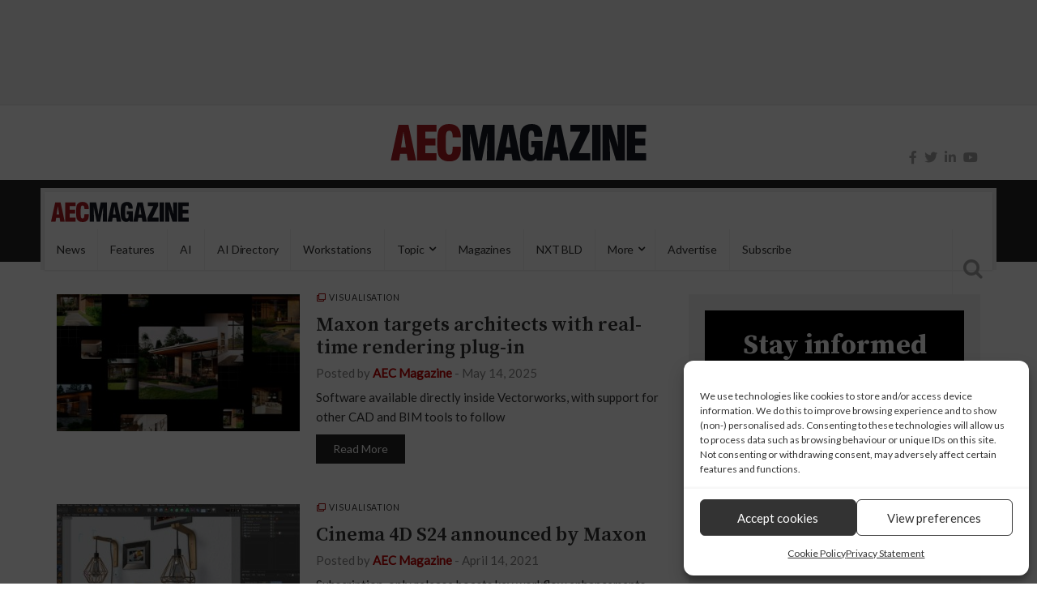

--- FILE ---
content_type: text/html; charset=UTF-8
request_url: https://aecmag.com/tag/cinema4d/
body_size: 25078
content:
<!DOCTYPE html>
<html lang="en-GB">
<head>
<meta charset="UTF-8">
<meta name="viewport" content="width=device-width, initial-scale=1">
<link rel="profile" href="http://gmpg.org/xfn/11">
<link rel="pingback" href="https://aecmag.com/xmlrpc.php">
		<style type="text/css">
					.heateor_sss_button_instagram span.heateor_sss_svg,a.heateor_sss_instagram span.heateor_sss_svg{background:radial-gradient(circle at 30% 107%,#fdf497 0,#fdf497 5%,#fd5949 45%,#d6249f 60%,#285aeb 90%)}
						div.heateor_sss_horizontal_sharing a.heateor_sss_button_instagram span{background:#ccc!important;}div.heateor_sss_standard_follow_icons_container a.heateor_sss_button_instagram span{background:#ccc;}
							div.heateor_sss_horizontal_sharing a.heateor_sss_button_instagram span:hover{background:#aaa!important;}div.heateor_sss_standard_follow_icons_container a.heateor_sss_button_instagram span:hover{background:#aaa;}
								.heateor_sss_horizontal_sharing .heateor_sss_svg,.heateor_sss_standard_follow_icons_container .heateor_sss_svg{
							background-color: #ccc!important;
				background: #ccc!important;
							color: #888;
						border-width: 0px;
			border-style: solid;
			border-color: transparent;
		}
					div.heateor_sss_horizontal_sharing span.heateor_sss_svg svg:hover path:not(.heateor_sss_no_fill),div.heateor_sss_horizontal_sharing span.heateor_sss_svg svg:hover ellipse, div.heateor_sss_horizontal_sharing span.heateor_sss_svg svg:hover circle, div.heateor_sss_horizontal_sharing span.heateor_sss_svg svg:hover polygon, div.heateor_sss_horizontal_sharing span.heateor_sss_svg svg:hover rect:not(.heateor_sss_no_fill){
		        fill: #555;
		    }
		    div.heateor_sss_horizontal_sharing span.heateor_sss_svg svg:hover path.heateor_sss_svg_stroke, div.heateor_sss_horizontal_sharing span.heateor_sss_svg svg:hover rect.heateor_sss_svg_stroke{
		    	stroke: #555;
		    }
				.heateor_sss_horizontal_sharing span.heateor_sss_svg:hover,.heateor_sss_standard_follow_icons_container span.heateor_sss_svg:hover{
							background-color: #aaa!important;
				background: #aaa!important;
							color: #555;
						border-color: transparent;
		}
		.heateor_sss_vertical_sharing span.heateor_sss_svg,.heateor_sss_floating_follow_icons_container span.heateor_sss_svg{
							color: #fff;
						border-width: 0px;
			border-style: solid;
			border-color: transparent;
		}
						.heateor_sss_vertical_sharing span.heateor_sss_svg:hover,.heateor_sss_floating_follow_icons_container span.heateor_sss_svg:hover{
						border-color: transparent;
		}
		@media screen and (max-width:783px) {.heateor_sss_vertical_sharing{display:none!important}}		</style>
		<meta name='robots' content='index, follow, max-image-preview:large, max-snippet:-1, max-video-preview:-1' />
	<style>img:is([sizes="auto" i], [sizes^="auto," i]) { contain-intrinsic-size: 3000px 1500px }</style>
	
	<!-- This site is optimized with the Yoast SEO Premium plugin v20.7 (Yoast SEO v20.7) - https://yoast.com/wordpress/plugins/seo/ -->
	<title>Cinema4D Archives - AEC Magazine</title>
	<link rel="canonical" href="https://aecmag.com/tag/cinema4d/" />
	<meta property="og:locale" content="en_GB" />
	<meta property="og:type" content="article" />
	<meta property="og:title" content="Cinema4D Archives" />
	<meta property="og:url" content="https://aecmag.com/tag/cinema4d/" />
	<meta property="og:site_name" content="AEC Magazine" />
	<meta property="og:image" content="https://aecmag.com/wp-content/uploads/2021/08/aec_og_512.jpg" />
	<meta property="og:image:width" content="512" />
	<meta property="og:image:height" content="512" />
	<meta property="og:image:type" content="image/jpeg" />
	<meta name="twitter:card" content="summary_large_image" />
	<meta name="twitter:site" content="@aecmagazine" />
	<script type="application/ld+json" class="yoast-schema-graph">{"@context":"https://schema.org","@graph":[{"@type":"CollectionPage","@id":"https://aecmag.com/tag/cinema4d/","url":"https://aecmag.com/tag/cinema4d/","name":"Cinema4D Archives - AEC Magazine","isPartOf":{"@id":"https://aecmag.com/#website"},"primaryImageOfPage":{"@id":"https://aecmag.com/tag/cinema4d/#primaryimage"},"image":{"@id":"https://aecmag.com/tag/cinema4d/#primaryimage"},"thumbnailUrl":"https://aecmag.com/wp-content/uploads/2025/05/Maxon_AEC_No-Text.jpg","breadcrumb":{"@id":"https://aecmag.com/tag/cinema4d/#breadcrumb"},"inLanguage":"en-GB"},{"@type":"ImageObject","inLanguage":"en-GB","@id":"https://aecmag.com/tag/cinema4d/#primaryimage","url":"https://aecmag.com/wp-content/uploads/2025/05/Maxon_AEC_No-Text.jpg","contentUrl":"https://aecmag.com/wp-content/uploads/2025/05/Maxon_AEC_No-Text.jpg","width":1921,"height":1081},{"@type":"BreadcrumbList","@id":"https://aecmag.com/tag/cinema4d/#breadcrumb","itemListElement":[{"@type":"ListItem","position":1,"name":"Home","item":"https://aecmag.com/"},{"@type":"ListItem","position":2,"name":"Cinema4D"}]},{"@type":"WebSite","@id":"https://aecmag.com/#website","url":"https://aecmag.com/","name":"AEC Magazine","description":"Technology for the product lifecycle","publisher":{"@id":"https://aecmag.com/#organization"},"potentialAction":[{"@type":"SearchAction","target":{"@type":"EntryPoint","urlTemplate":"https://aecmag.com/?s={search_term_string}"},"query-input":"required name=search_term_string"}],"inLanguage":"en-GB"},{"@type":"Organization","@id":"https://aecmag.com/#organization","name":"DEVELOP3D","url":"https://aecmag.com/","logo":{"@type":"ImageObject","inLanguage":"en-GB","@id":"https://aecmag.com/#/schema/logo/image/","url":"https://aecmag.com/wp-content/uploads/2021/08/aec_og_512.jpg","contentUrl":"https://aecmag.com/wp-content/uploads/2021/08/aec_og_512.jpg","width":512,"height":512,"caption":"DEVELOP3D"},"image":{"@id":"https://aecmag.com/#/schema/logo/image/"},"sameAs":["https://www.facebook.com/AECMag","https://twitter.com/aecmagazine"]}]}</script>
	<!-- / Yoast SEO Premium plugin. -->


<link rel='dns-prefetch' href='//use.fontawesome.com' />
<link rel='dns-prefetch' href='//fonts.googleapis.com' />
<link href='https://fonts.gstatic.com' crossorigin rel='preconnect' />
<link rel="alternate" type="application/rss+xml" title="AEC Magazine &raquo; Feed" href="https://aecmag.com/feed/" />
<link rel="alternate" type="application/rss+xml" title="AEC Magazine &raquo; Comments Feed" href="https://aecmag.com/comments/feed/" />
<link rel="alternate" type="application/rss+xml" title="AEC Magazine &raquo; Cinema4D Tag Feed" href="https://aecmag.com/tag/cinema4d/feed/" />
<link data-minify="1" rel='stylesheet' id='beeteam_front_fontawsome_css-css' href='https://aecmag.com/wp-content/cache/min/1/wp-content/plugins/ultimate-layouts-vc/assets/front-end/fontawesome/css/font-awesome.min-f909487bd4bf3f8d101097319bf4ca63.css' type='text/css' media='all' />
<link data-minify="1" rel='stylesheet' id='beeteam_front_animate_css-css' href='https://aecmag.com/wp-content/cache/min/1/wp-content/plugins/ultimate-layouts-vc/assets/front-end/animate-a23e6d082022ea24c29b7b805e2e7727.css' type='text/css' media='all' />
<link data-minify="1" rel='stylesheet' id='beeteam_front_slick_css-css' href='https://aecmag.com/wp-content/cache/min/1/wp-content/plugins/ultimate-layouts-vc/assets/front-end/slick/slick-8b96b55c600e56fdedef7728cd9ba589.css' type='text/css' media='all' />
<link data-minify="1" rel='stylesheet' id='beeteam_front_loadawsome_css-css' href='https://aecmag.com/wp-content/cache/min/1/wp-content/plugins/ultimate-layouts-vc/assets/front-end/loaders-a45bffb38163cbfb931cb5933c1648b9.css' type='text/css' media='all' />
<link data-minify="1" rel='stylesheet' id='beeteam_front_priority_css-css' href='https://aecmag.com/wp-content/cache/min/1/wp-content/plugins/ultimate-layouts-vc/assets/front-end/priority-navigation/priority-nav-core-86f64bdebb8481ef0290198deebaa881.css' type='text/css' media='all' />
<link data-minify="1" rel='stylesheet' id='beeteam_front_hover_css-css' href='https://aecmag.com/wp-content/cache/min/1/wp-content/plugins/ultimate-layouts-vc/assets/front-end/hover-css/hover-3f4c32e8e1b4e1bd470302509a9e7a2b.css' type='text/css' media='all' />
<link data-minify="1" rel='stylesheet' id='beeteam_front_pagination_css-css' href='https://aecmag.com/wp-content/cache/min/1/wp-content/plugins/ultimate-layouts-vc/assets/front-end/pagination/pagination-046b050c058bdd8df96c47f5e49fc235.css' type='text/css' media='all' />
<link rel='stylesheet' id='beeteam_front_malihu_css-css' href='https://aecmag.com/wp-content/plugins/ultimate-layouts-vc/assets/front-end/malihuscroll/jquery.mCustomScrollbar.min.css' type='text/css' media='all' />
<style id='wp-emoji-styles-inline-css' type='text/css'>

	img.wp-smiley, img.emoji {
		display: inline !important;
		border: none !important;
		box-shadow: none !important;
		height: 1em !important;
		width: 1em !important;
		margin: 0 0.07em !important;
		vertical-align: -0.1em !important;
		background: none !important;
		padding: 0 !important;
	}
</style>
<link rel='stylesheet' id='wp-block-library-css' href='https://aecmag.com/wp-includes/css/dist/block-library/style.min.css' type='text/css' media='all' />
<style id='classic-theme-styles-inline-css' type='text/css'>
/*! This file is auto-generated */
.wp-block-button__link{color:#fff;background-color:#32373c;border-radius:9999px;box-shadow:none;text-decoration:none;padding:calc(.667em + 2px) calc(1.333em + 2px);font-size:1.125em}.wp-block-file__button{background:#32373c;color:#fff;text-decoration:none}
</style>
<style id='global-styles-inline-css' type='text/css'>
:root{--wp--preset--aspect-ratio--square: 1;--wp--preset--aspect-ratio--4-3: 4/3;--wp--preset--aspect-ratio--3-4: 3/4;--wp--preset--aspect-ratio--3-2: 3/2;--wp--preset--aspect-ratio--2-3: 2/3;--wp--preset--aspect-ratio--16-9: 16/9;--wp--preset--aspect-ratio--9-16: 9/16;--wp--preset--color--black: #000000;--wp--preset--color--cyan-bluish-gray: #abb8c3;--wp--preset--color--white: #ffffff;--wp--preset--color--pale-pink: #f78da7;--wp--preset--color--vivid-red: #cf2e2e;--wp--preset--color--luminous-vivid-orange: #ff6900;--wp--preset--color--luminous-vivid-amber: #fcb900;--wp--preset--color--light-green-cyan: #7bdcb5;--wp--preset--color--vivid-green-cyan: #00d084;--wp--preset--color--pale-cyan-blue: #8ed1fc;--wp--preset--color--vivid-cyan-blue: #0693e3;--wp--preset--color--vivid-purple: #9b51e0;--wp--preset--gradient--vivid-cyan-blue-to-vivid-purple: linear-gradient(135deg,rgba(6,147,227,1) 0%,rgb(155,81,224) 100%);--wp--preset--gradient--light-green-cyan-to-vivid-green-cyan: linear-gradient(135deg,rgb(122,220,180) 0%,rgb(0,208,130) 100%);--wp--preset--gradient--luminous-vivid-amber-to-luminous-vivid-orange: linear-gradient(135deg,rgba(252,185,0,1) 0%,rgba(255,105,0,1) 100%);--wp--preset--gradient--luminous-vivid-orange-to-vivid-red: linear-gradient(135deg,rgba(255,105,0,1) 0%,rgb(207,46,46) 100%);--wp--preset--gradient--very-light-gray-to-cyan-bluish-gray: linear-gradient(135deg,rgb(238,238,238) 0%,rgb(169,184,195) 100%);--wp--preset--gradient--cool-to-warm-spectrum: linear-gradient(135deg,rgb(74,234,220) 0%,rgb(151,120,209) 20%,rgb(207,42,186) 40%,rgb(238,44,130) 60%,rgb(251,105,98) 80%,rgb(254,248,76) 100%);--wp--preset--gradient--blush-light-purple: linear-gradient(135deg,rgb(255,206,236) 0%,rgb(152,150,240) 100%);--wp--preset--gradient--blush-bordeaux: linear-gradient(135deg,rgb(254,205,165) 0%,rgb(254,45,45) 50%,rgb(107,0,62) 100%);--wp--preset--gradient--luminous-dusk: linear-gradient(135deg,rgb(255,203,112) 0%,rgb(199,81,192) 50%,rgb(65,88,208) 100%);--wp--preset--gradient--pale-ocean: linear-gradient(135deg,rgb(255,245,203) 0%,rgb(182,227,212) 50%,rgb(51,167,181) 100%);--wp--preset--gradient--electric-grass: linear-gradient(135deg,rgb(202,248,128) 0%,rgb(113,206,126) 100%);--wp--preset--gradient--midnight: linear-gradient(135deg,rgb(2,3,129) 0%,rgb(40,116,252) 100%);--wp--preset--font-size--small: 13px;--wp--preset--font-size--medium: 20px;--wp--preset--font-size--large: 36px;--wp--preset--font-size--x-large: 42px;--wp--preset--spacing--20: 0.44rem;--wp--preset--spacing--30: 0.67rem;--wp--preset--spacing--40: 1rem;--wp--preset--spacing--50: 1.5rem;--wp--preset--spacing--60: 2.25rem;--wp--preset--spacing--70: 3.38rem;--wp--preset--spacing--80: 5.06rem;--wp--preset--shadow--natural: 6px 6px 9px rgba(0, 0, 0, 0.2);--wp--preset--shadow--deep: 12px 12px 50px rgba(0, 0, 0, 0.4);--wp--preset--shadow--sharp: 6px 6px 0px rgba(0, 0, 0, 0.2);--wp--preset--shadow--outlined: 6px 6px 0px -3px rgba(255, 255, 255, 1), 6px 6px rgba(0, 0, 0, 1);--wp--preset--shadow--crisp: 6px 6px 0px rgba(0, 0, 0, 1);}:where(.is-layout-flex){gap: 0.5em;}:where(.is-layout-grid){gap: 0.5em;}body .is-layout-flex{display: flex;}.is-layout-flex{flex-wrap: wrap;align-items: center;}.is-layout-flex > :is(*, div){margin: 0;}body .is-layout-grid{display: grid;}.is-layout-grid > :is(*, div){margin: 0;}:where(.wp-block-columns.is-layout-flex){gap: 2em;}:where(.wp-block-columns.is-layout-grid){gap: 2em;}:where(.wp-block-post-template.is-layout-flex){gap: 1.25em;}:where(.wp-block-post-template.is-layout-grid){gap: 1.25em;}.has-black-color{color: var(--wp--preset--color--black) !important;}.has-cyan-bluish-gray-color{color: var(--wp--preset--color--cyan-bluish-gray) !important;}.has-white-color{color: var(--wp--preset--color--white) !important;}.has-pale-pink-color{color: var(--wp--preset--color--pale-pink) !important;}.has-vivid-red-color{color: var(--wp--preset--color--vivid-red) !important;}.has-luminous-vivid-orange-color{color: var(--wp--preset--color--luminous-vivid-orange) !important;}.has-luminous-vivid-amber-color{color: var(--wp--preset--color--luminous-vivid-amber) !important;}.has-light-green-cyan-color{color: var(--wp--preset--color--light-green-cyan) !important;}.has-vivid-green-cyan-color{color: var(--wp--preset--color--vivid-green-cyan) !important;}.has-pale-cyan-blue-color{color: var(--wp--preset--color--pale-cyan-blue) !important;}.has-vivid-cyan-blue-color{color: var(--wp--preset--color--vivid-cyan-blue) !important;}.has-vivid-purple-color{color: var(--wp--preset--color--vivid-purple) !important;}.has-black-background-color{background-color: var(--wp--preset--color--black) !important;}.has-cyan-bluish-gray-background-color{background-color: var(--wp--preset--color--cyan-bluish-gray) !important;}.has-white-background-color{background-color: var(--wp--preset--color--white) !important;}.has-pale-pink-background-color{background-color: var(--wp--preset--color--pale-pink) !important;}.has-vivid-red-background-color{background-color: var(--wp--preset--color--vivid-red) !important;}.has-luminous-vivid-orange-background-color{background-color: var(--wp--preset--color--luminous-vivid-orange) !important;}.has-luminous-vivid-amber-background-color{background-color: var(--wp--preset--color--luminous-vivid-amber) !important;}.has-light-green-cyan-background-color{background-color: var(--wp--preset--color--light-green-cyan) !important;}.has-vivid-green-cyan-background-color{background-color: var(--wp--preset--color--vivid-green-cyan) !important;}.has-pale-cyan-blue-background-color{background-color: var(--wp--preset--color--pale-cyan-blue) !important;}.has-vivid-cyan-blue-background-color{background-color: var(--wp--preset--color--vivid-cyan-blue) !important;}.has-vivid-purple-background-color{background-color: var(--wp--preset--color--vivid-purple) !important;}.has-black-border-color{border-color: var(--wp--preset--color--black) !important;}.has-cyan-bluish-gray-border-color{border-color: var(--wp--preset--color--cyan-bluish-gray) !important;}.has-white-border-color{border-color: var(--wp--preset--color--white) !important;}.has-pale-pink-border-color{border-color: var(--wp--preset--color--pale-pink) !important;}.has-vivid-red-border-color{border-color: var(--wp--preset--color--vivid-red) !important;}.has-luminous-vivid-orange-border-color{border-color: var(--wp--preset--color--luminous-vivid-orange) !important;}.has-luminous-vivid-amber-border-color{border-color: var(--wp--preset--color--luminous-vivid-amber) !important;}.has-light-green-cyan-border-color{border-color: var(--wp--preset--color--light-green-cyan) !important;}.has-vivid-green-cyan-border-color{border-color: var(--wp--preset--color--vivid-green-cyan) !important;}.has-pale-cyan-blue-border-color{border-color: var(--wp--preset--color--pale-cyan-blue) !important;}.has-vivid-cyan-blue-border-color{border-color: var(--wp--preset--color--vivid-cyan-blue) !important;}.has-vivid-purple-border-color{border-color: var(--wp--preset--color--vivid-purple) !important;}.has-vivid-cyan-blue-to-vivid-purple-gradient-background{background: var(--wp--preset--gradient--vivid-cyan-blue-to-vivid-purple) !important;}.has-light-green-cyan-to-vivid-green-cyan-gradient-background{background: var(--wp--preset--gradient--light-green-cyan-to-vivid-green-cyan) !important;}.has-luminous-vivid-amber-to-luminous-vivid-orange-gradient-background{background: var(--wp--preset--gradient--luminous-vivid-amber-to-luminous-vivid-orange) !important;}.has-luminous-vivid-orange-to-vivid-red-gradient-background{background: var(--wp--preset--gradient--luminous-vivid-orange-to-vivid-red) !important;}.has-very-light-gray-to-cyan-bluish-gray-gradient-background{background: var(--wp--preset--gradient--very-light-gray-to-cyan-bluish-gray) !important;}.has-cool-to-warm-spectrum-gradient-background{background: var(--wp--preset--gradient--cool-to-warm-spectrum) !important;}.has-blush-light-purple-gradient-background{background: var(--wp--preset--gradient--blush-light-purple) !important;}.has-blush-bordeaux-gradient-background{background: var(--wp--preset--gradient--blush-bordeaux) !important;}.has-luminous-dusk-gradient-background{background: var(--wp--preset--gradient--luminous-dusk) !important;}.has-pale-ocean-gradient-background{background: var(--wp--preset--gradient--pale-ocean) !important;}.has-electric-grass-gradient-background{background: var(--wp--preset--gradient--electric-grass) !important;}.has-midnight-gradient-background{background: var(--wp--preset--gradient--midnight) !important;}.has-small-font-size{font-size: var(--wp--preset--font-size--small) !important;}.has-medium-font-size{font-size: var(--wp--preset--font-size--medium) !important;}.has-large-font-size{font-size: var(--wp--preset--font-size--large) !important;}.has-x-large-font-size{font-size: var(--wp--preset--font-size--x-large) !important;}
:where(.wp-block-post-template.is-layout-flex){gap: 1.25em;}:where(.wp-block-post-template.is-layout-grid){gap: 1.25em;}
:where(.wp-block-columns.is-layout-flex){gap: 2em;}:where(.wp-block-columns.is-layout-grid){gap: 2em;}
:root :where(.wp-block-pullquote){font-size: 1.5em;line-height: 1.6;}
</style>
<link data-minify="1" rel='stylesheet' id='dashicons-css' href='https://aecmag.com/wp-content/cache/min/1/wp-includes/css/dashicons.min-ac82e5d19ce0180a0f5ebc8706247968.css' type='text/css' media='all' />
<link data-minify="1" rel='stylesheet' id='kodex-posts-likes-css' href='https://aecmag.com/wp-content/cache/min/1/wp-content/plugins/kodex-posts-likes/public/css/kodex-posts-likes-public-504ef4401300ca3c364ca2467a14b01c.css' type='text/css' media='all' />
<link data-minify="1" rel='stylesheet' id='rpt_front_style-css' href='https://aecmag.com/wp-content/cache/min/1/wp-content/plugins/related-posts-thumbnails/assets/css/front-b1fb219d856a2b1dadc78501d3f95637.css' type='text/css' media='all' />
<link data-minify="1" rel='stylesheet' id='ppress-frontend-css' href='https://aecmag.com/wp-content/cache/min/1/wp-content/plugins/wp-user-avatar/assets/css/frontend.min-b48f6e0557f6186028ec63330cb4c8b8.css' type='text/css' media='all' />
<link rel='stylesheet' id='ppress-flatpickr-css' href='https://aecmag.com/wp-content/plugins/wp-user-avatar/assets/flatpickr/flatpickr.min.css' type='text/css' media='all' />
<link rel='stylesheet' id='ppress-select2-css' href='https://aecmag.com/wp-content/plugins/wp-user-avatar/assets/select2/select2.min.css' type='text/css' media='all' />
<link rel='stylesheet' id='cmplz-general-css' href='https://aecmag.com/wp-content/plugins/complianz-gdpr/assets/css/cookieblocker.min.css' type='text/css' media='all' />
<link rel='stylesheet' id='parent-style-css' href='https://aecmag.com/wp-content/themes/top-news/style.css' type='text/css' media='all' />
<link data-minify="1" rel='stylesheet' id='heateor_sss_frontend_css-css' href='https://aecmag.com/wp-content/cache/min/1/wp-content/plugins/sassy-social-share/public/css/sassy-social-share-public-37d8156d25ea3aeca51ba3d190ed5744.css' type='text/css' media='all' />
<link data-minify="1" rel='stylesheet' id='bfa-font-awesome-css' href='https://aecmag.com/wp-content/cache/min/1/releases/v5.15.4/css/all-fbbf891c293e7d54a5b453227bf9f20e.css' type='text/css' media='all' />
<link data-minify="1" rel='stylesheet' id='bfa-font-awesome-v4-shim-css' href='https://aecmag.com/wp-content/cache/min/1/releases/v5.15.4/css/v4-shims-b823235139a1e669a547357b90bd3e39.css' type='text/css' media='all' />
<style id='bfa-font-awesome-v4-shim-inline-css' type='text/css'>

			@font-face {
				font-family: 'FontAwesome';
				src: url('https://use.fontawesome.com/releases/v5.15.4/webfonts/fa-brands-400.eot'),
				url('https://use.fontawesome.com/releases/v5.15.4/webfonts/fa-brands-400.eot?#iefix') format('embedded-opentype'),
				url('https://use.fontawesome.com/releases/v5.15.4/webfonts/fa-brands-400.woff2') format('woff2'),
				url('https://use.fontawesome.com/releases/v5.15.4/webfonts/fa-brands-400.woff') format('woff'),
				url('https://use.fontawesome.com/releases/v5.15.4/webfonts/fa-brands-400.ttf') format('truetype'),
				url('https://use.fontawesome.com/releases/v5.15.4/webfonts/fa-brands-400.svg#fontawesome') format('svg');
			}

			@font-face {
				font-family: 'FontAwesome';
				src: url('https://use.fontawesome.com/releases/v5.15.4/webfonts/fa-solid-900.eot'),
				url('https://use.fontawesome.com/releases/v5.15.4/webfonts/fa-solid-900.eot?#iefix') format('embedded-opentype'),
				url('https://use.fontawesome.com/releases/v5.15.4/webfonts/fa-solid-900.woff2') format('woff2'),
				url('https://use.fontawesome.com/releases/v5.15.4/webfonts/fa-solid-900.woff') format('woff'),
				url('https://use.fontawesome.com/releases/v5.15.4/webfonts/fa-solid-900.ttf') format('truetype'),
				url('https://use.fontawesome.com/releases/v5.15.4/webfonts/fa-solid-900.svg#fontawesome') format('svg');
			}

			@font-face {
				font-family: 'FontAwesome';
				src: url('https://use.fontawesome.com/releases/v5.15.4/webfonts/fa-regular-400.eot'),
				url('https://use.fontawesome.com/releases/v5.15.4/webfonts/fa-regular-400.eot?#iefix') format('embedded-opentype'),
				url('https://use.fontawesome.com/releases/v5.15.4/webfonts/fa-regular-400.woff2') format('woff2'),
				url('https://use.fontawesome.com/releases/v5.15.4/webfonts/fa-regular-400.woff') format('woff'),
				url('https://use.fontawesome.com/releases/v5.15.4/webfonts/fa-regular-400.ttf') format('truetype'),
				url('https://use.fontawesome.com/releases/v5.15.4/webfonts/fa-regular-400.svg#fontawesome') format('svg');
				unicode-range: U+F004-F005,U+F007,U+F017,U+F022,U+F024,U+F02E,U+F03E,U+F044,U+F057-F059,U+F06E,U+F070,U+F075,U+F07B-F07C,U+F080,U+F086,U+F089,U+F094,U+F09D,U+F0A0,U+F0A4-F0A7,U+F0C5,U+F0C7-F0C8,U+F0E0,U+F0EB,U+F0F3,U+F0F8,U+F0FE,U+F111,U+F118-F11A,U+F11C,U+F133,U+F144,U+F146,U+F14A,U+F14D-F14E,U+F150-F152,U+F15B-F15C,U+F164-F165,U+F185-F186,U+F191-F192,U+F1AD,U+F1C1-F1C9,U+F1CD,U+F1D8,U+F1E3,U+F1EA,U+F1F6,U+F1F9,U+F20A,U+F247-F249,U+F24D,U+F254-F25B,U+F25D,U+F267,U+F271-F274,U+F279,U+F28B,U+F28D,U+F2B5-F2B6,U+F2B9,U+F2BB,U+F2BD,U+F2C1-F2C2,U+F2D0,U+F2D2,U+F2DC,U+F2ED,U+F328,U+F358-F35B,U+F3A5,U+F3D1,U+F410,U+F4AD;
			}
		
</style>
<link rel='stylesheet' id='top-news-fonts-css' href='//fonts.googleapis.com/css?family=Lato%7CSource+Serif+Pro%3A400%2C300%2C300italic%2C400italic%2C500%2C500italic%2C600%2C600italic%2C700%2C700italic%2C800%2C800italic%2C900%2C900italic%26subset%3Dlatin%2Clatin-ext&#038;display=swap' type='text/css' media='all' />
<link data-minify="1" rel='stylesheet' id='top-news-style-css' href='https://aecmag.com/wp-content/cache/min/1/wp-content/themes/top-news-child-novi/style-ee618549eea6386c7c3ea8882add497f.css' type='text/css' media='all' />
<link data-minify="1" rel='stylesheet' id='bootstrap-css' href='https://aecmag.com/wp-content/cache/min/1/wp-content/themes/top-news/assets/vendor/bootstrap/css/bootstrap.min-8bc461d91de1c2e554fd9efd5802f1f2.css' type='text/css' media='all' />
<link data-minify="1" rel='stylesheet' id='font-awesome-css' href='https://aecmag.com/wp-content/cache/min/1/wp-content/themes/top-news/assets/vendor/fontawesome/css/font-awesome.min-e1be103ba93b7a88dcc6005bcf9eb3cc.css' type='text/css' media='all' />
<link rel='stylesheet' id='swiper-css' href='https://aecmag.com/wp-content/themes/top-news/assets/vendor/swiper/css/swiper.min.css' type='text/css' media='all' />
<link data-minify="1" rel='stylesheet' id='top-news-flexslider-css' href='https://aecmag.com/wp-content/cache/min/1/wp-content/themes/top-news/assets/vendor/flexslider/flexslider-fc8102bf83ef48f1146419309334490d.css' type='text/css' media='all' />
<link data-minify="1" rel='stylesheet' id='top-news-theme-stylesheet-css' href='https://aecmag.com/wp-content/cache/min/1/wp-content/themes/top-news/assets/css/app-556381fa9eea008f6feda2fd1bd3f9ee.css' type='text/css' media='all' />
<link data-minify="1" rel='stylesheet' id='top-news-theme-responsive-css' href='https://aecmag.com/wp-content/cache/min/1/wp-content/themes/top-news/assets/css/responsive-e090e1757e1641a25cdb3aed45d7c7ea.css' type='text/css' media='all' />
<link data-minify="1" rel='stylesheet' id='ul_bete_front_css-css' href='https://aecmag.com/wp-content/cache/min/1/wp-content/plugins/ultimate-layouts-vc/assets/front-end/core-7c9e0ea4155182e36b8efbd89296b479.css' type='text/css' media='all' />
<script type="text/javascript" src="https://aecmag.com/wp-content/plugins/ultimate-layouts-vc/assets/front-end/lazysizes.js" id="beeteam_front_lazysizes_js-js" defer></script>
<script type="text/javascript" src="https://aecmag.com/wp-includes/js/jquery/jquery.min.js" id="jquery-core-js" defer></script>
<script type="text/javascript" src="https://aecmag.com/wp-includes/js/jquery/jquery-migrate.min.js" id="jquery-migrate-js" defer></script>
<script type="text/javascript" id="kodex-posts-likes-js-extra">
/* <![CDATA[ */
var kodex_posts_likes = {"ajaxurl":"https:\/\/aecmag.com\/wp-admin\/admin-ajax.php"};
/* ]]> */
</script>
<script type="text/javascript" src="https://aecmag.com/wp-content/plugins/kodex-posts-likes/public/js/kodex-posts-likes-public.js" id="kodex-posts-likes-js" defer></script>
<script type="text/javascript" src="https://aecmag.com/wp-content/plugins/wp-user-avatar/assets/flatpickr/flatpickr.min.js" id="ppress-flatpickr-js" defer></script>
<script type="text/javascript" src="https://aecmag.com/wp-content/plugins/wp-user-avatar/assets/select2/select2.min.js" id="ppress-select2-js" defer></script>
<script></script><link rel="EditURI" type="application/rsd+xml" title="RSD" href="https://aecmag.com/xmlrpc.php?rsd" />
<style id="mystickymenu" type="text/css">#mysticky-nav { width:100%; position: static; }#mysticky-nav.wrapfixed { position:fixed; left: 0px; margin-top:0px;  z-index: 1000; -webkit-transition: 0.3s; -moz-transition: 0.3s; -o-transition: 0.3s; transition: 0.3s; -ms-filter:"progid:DXImageTransform.Microsoft.Alpha(Opacity=90)"; filter: alpha(opacity=90); opacity:0.9; background-color: #f2f2f2;}#mysticky-nav.wrapfixed .myfixed{ background-color: #f2f2f2; position: relative;top: auto;left: auto;right: auto;}.myfixed { margin:0 auto!important; float:none!important; border:0px!important; background:none!important; max-width:100%!important;top:-15px; } .logo-sticky { display: inherit!important }</style>			<style type="text/css">
																															</style>
						<style>
			#related_posts_thumbnails li{
				border-right: 1px solid #dddddd;
				background-color: #ffffff			}
			#related_posts_thumbnails li:hover{
				background-color: #eeeeee;
			}
			.relpost_content{
				font-size:	14px;
				color: 		#333333;
			}
			.relpost-block-single{
				background-color: #ffffff;
				border-right: 1px solid  #dddddd;
				border-left: 1px solid  #dddddd;
				margin-right: -1px;
			}
			.relpost-block-single:hover{
				background-color: #eeeeee;
			}
		</style>

	<style>.cmplz-hidden{display:none!important;}</style><meta name="generator" content="Powered by WPBakery Page Builder - drag and drop page builder for WordPress."/>
    <style type="text/css">
        body{
            font-family: 'Lato', sans-serif;
            font-size: 15px;
        }
        h1, h2, h3, h4, h5, h6,
        .featured-posts .post-item.special > .post-info > .title,
        .small-posts-list .title,
        .timeline-posts > li > .title,
        .featured-posts .post-item.special > .post-info > .title,
        .page-header .title,
        .entry-header .entry-title,
        .posts-lists .post-item > .content > .title,
        .posts-lists .post-item > .content > .title,
        .featured-posts .post-item > .post-info > .title,
        .post-carousel-widget .post-items > .item > .content > .title,
        .posts-lists .post-item > .content > .title{
            font-family: 'Source Serif Pro', sans-serif;
            font-weight: 600;
            font-style: normal;
            text-transform: none;
        }
        .primary-menu .menu-container > .menu-inside > .nav > li > a{
            font-family: 'Lato', sans-serif;
            font-weight: 400;
            font-style: normal;
            text-transform: capitalize;
        }
        .cat-tag, .primary-menu .menu-container > .menu-inside > .nav > li > a:hover, .primary-menu .menu-container > .menu-inside > .nav > li > a:focus,.primary-menu .menu-container > .menu-inside > .nav > li.dropdown:hover > a, .primary-menu .menu-container > .menu-inside > .nav > li.menu-item-has-children:hover > a,.primary-menu .menu-container > .menu-inside > .nav > li.mega-menu:hover>a, a.readmore:hover, .tagcloud > a:hover,.primary-menu.plain-v2 .menu-container > .menu-inside,.swiper-button-prev, .swiper-button-next, .taglist > li > a:hover,.comment-respond > form > .form-submit input[type="submit"],.breking-news-ticker > .control > i:hover,.primary-menu .menu-container > .menu-inside > .nav > li.current-menu-item > a,.primary-menu .menu-container > .menu-inside > .nav > li.active > a, .menu-inside .nav li.current-menu-ancestor>a:not(.mega-links-head), .navigation.pagination > .nav-links > a:hover,.primary-menu.plain-v2.v6 .menu-container > .menu-inside,.primary-menu .menu-container>.menu-inside>.nav>li.current-menu-ancestor>a:before,.primary-menu.v5 .menu-container > .menu-inside .search-area > i,.navigation.pagination > .nav-links span.current,.shortcode-gallery-container .tn-gallery-item > .overlay .action:hover, .primary-menu .menu-container > .menu-inside .nav .current-menu-ancestor .menu-item.current-menu-item a,.primary-menu .menu-container > .menu-inside > .nav > li ul.sub-menu > li > a:hover,.woocommerce .widget_price_filter .ui-slider .ui-slider-range,.woocommerce .widget_price_filter .ui-slider .ui-slider-handle,.woocommerce #respond input#submit.alt, .woocommerce a.button.alt, .woocommerce button.button.alt, .woocommerce input.button.alt,.widget .woocommerce-product-search input[type="submit"],#bbp_search_submit,span.popularity-icon,.top-area3 .top-bar-menu>li:hover>a,.top-area3 .top-bar-menu li .sub-menu,#TB_ajaxContent .login-form-container form#loginform input[type="submit"],#TB_ajaxContent form#signupform input[type="submit"],.vp_login .register-form-container form#signupform input[type="submit"],.vp_login .login-form-container form#loginform input[type="submit"],#password-lost-form #lostpasswordform input[type="submit"],#TB_ajaxContent form#lostpasswordform input[type="submit"],.share-icon,.block-post-load .load-more,.sh-style6 .widget-title {
            background-color: #bf0000;
        }
        a:hover, a:focus, .small-posts-list > li > .content > .meta > a, .breking-news-ticker > ul > li > span, .meta > a, .social-icons > li > a:hover, .mega-menu-post .post-box-title a:hover, .mega-recent-post .post-box-title a:hover, .primary-menu.plain-v2 .menu-container > .menu-inside > .nav > li.mega-menu:hover > a, .primary-menu.plain-v2 .menu-container > .menu-inside > .nav > li.mega-menu:hover > a::after,.primary-menu.plain-v2 .menu-container > .menu-inside > ul > li.dropdown > a:hover, .primary-menu.plain-v2 .menu-container > .menu-inside > ul > li > a:hover,.primary-menu.plain-v2 .menu-container > .menu-inside > .nav > li.dropdown:hover > a, .primary-menu.plain-v2 .menu-container > .menu-inside > .nav > li.menu-item-has-children:hover > a,.post-share.social-icons > li > a:hover,.post-navigation > .nav-item > a:hover, .primary-menu.plain-v2 .menu-container > .menu-inside > .nav > li.current-menu-ancestor.dropdown > a, .primary-menu.plain-v2 .menu-container > .menu-inside > .nav > li.current-menu-ancestor.menu-item-has-children > a,.primary-menu.plain-v2 .menu-container > .menu-inside > ul > li.current-menu-ancestor.mega-menu>a:after, .primary-menu.plain-v2 .menu-container > .menu-inside > ul > li.current-menu-ancestor .menu-item-has-children>a:after,.primary-menu.plain-v2 .menu-container > .menu-inside > .nav > li.dropdown:hover > a, .primary-menu.plain-v2 .menu-container > .menu-inside > .nav > li.menu-item-has-children:hover > a:after,.site-footer.dark a:hover, .fixed-v3 .primary-menu.plain-v2 .menu-container > .menu-inside > ul > li.current-menu-item > a,.error-content p a, .error-content .number .opps, .navigation.pagination > .nav-links span.current,.site-header.fixed-v3 .middle-area .content a:hover, .posts-lists .post-item.sticky > .content > .title a,.quick-nav ul li i.fa-clock-o,.single-pagination .loading{
            color: #bf0000;
        }
        .timeline-posts > li:after, .flexslider-carousel .slides li.flex-active-slide, .flexslider-carousel2 .slides li.flex-active-slide, .flexslider-carousel3 .slides li.flex-active-slide, .site-header .top-area, .comment-respond > form > .form-submit input[type="submit"],.navigation.pagination > .nav-links span.current, .comment-respond > form > input:focus, .comment-respond > form > textarea:focus,.primary-menu.v4 .menu-sub-content,.primary-menu.v4 .menu-container > .menu-inside > .nav > li > ul, .primary-menu.plain-v2.v5 .menu-container > .menu-inside,.primary-menu.v5 .menu-container > .menu-inside .search-area > .nav-search > input,.primary-menu.v6 .menu-container > .menu-inside .search-area > .nav-search > input,.primary-menu.v5 .menu-container > .menu-inside .search-area > .nav-search > i,.primary-menu.v6 .menu-container > .menu-inside .search-area > .nav-search > i,.shortcode-gallery-container .tn-gallery-item > .overlay .action:hover,.primary-menu .menu-container > .menu-inside > .nav > li > ul{
            border-color: #bf0000;
        }                
        .cat-tag:hover, .primary-menu .menu-container > .menu-inside > .nav > li > a:hover::before,.primary-menu .menu-container > .menu-inside > .nav > li.current-menu-item > a:before, .primary-menu .menu-container > .menu-inside > .nav > li > a:focus::before,.primary-menu .menu-container > .menu-inside > .nav > li.mega-menu:hover>a:before,.primary-menu .menu-container > .menu-inside > .nav > li.dropdown:hover > a:before, .primary-menu .menu-container > .menu-inside > .nav > li.menu-item-has-children:hover > a:before,.swiper-button-prev:hover, .swiper-button-next:hover,.comment-respond > form > .form-submit input[type="submit"]:hover,.woocommerce .widget_price_filter .price_slider_wrapper .ui-widget-content,.woocommerce #respond input#submit.alt:hover, .woocommerce a.button.alt:hover, .woocommerce button.button.alt:hover, .woocommerce input.button.alt:hover,.widget .woocommerce-product-search input[type="submit"]:hover, #bbp_search_submit:hover,.top-area3 .top-bar-menu li .sub-menu li>a:hover,#TB_ajaxContent .login-form-container form#loginform input[type="submit"]:hover,#TB_ajaxContent form#signupform input[type="submit"]:hover,.vp_login .register-form-container form#signupform input[type="submit"]:hover,.vp_login .login-form-container form#loginform input[type="submit"]:hover,#password-lost-form #lostpasswordform input[type="submit"]:hover,#TB_ajaxContent form#lostpasswordform input[type="submit"]:hover{
            background-color: #770000;
        }
        .meta > a:hover, .small-posts-list > li > .content > .meta > a:hover{
            color: #770000;
        }
        .comment-respond > form > .form-submit input[type="submit"]:hover{
            border: 1px solid #770000;
        }
        span.popularity-icon:before{
            border-right: 15px solid #bf0000;
        }
        .share-icon:before{
            border-right: 10px solid #bf0000;
        }
        .primary-sidebar {
            background-color: #F2F2F2;
        }
        .site-footer.dark {
            background-color: #262626;
        }
        .site-footer.dark {
            background-color: #262626;
        }
        .site-footer .dark2 {
            background-color: #1A1A1A;
        }
        .site-header .top-area3 {
            background-color: #e44332;
        }
        .top-area3 .top-bar-menu li a, .site-header .top-area3 .account-social .account-links, .site-header .top-area3 .account-social .account-links a, .site-header .top-area3 .account-social .social-icons > li > a, .site-header .top-area3 .account-social .account-links > span, .top-area3 .top-bar-menu.date-time li{
            color: #fff;
        }
        .top-area3 .top-bar-menu li.menu-item-has-children > a::after{
            border-bottom: 2px solid #fff;
            border-right: 2px solid #fff;
        }
        .header-news-world.dark .header-top {
            background-color: #252525;
        }
        .header-news-world.light .header-top {
            background-color: #fff;
        }
        .header-news-world .primary-menu {
            background-color: #757575;
        }
        .quick-post-menu li a i {
            color: #757575;
        }
        .page-content &gt; div.largeimagecontainer:nth-child(1) { display:none; }


.issuuembed.issuu-isrendered {
  width: 100%!important;
}

h3 {
     font-size: 1.55em; 
   }

/* makivanje share buttona iz excerpta */
h5 .heateor_sss_sharing_container { display: none; }


#mobile-header .navbar-logo {
   max-width: 65%;

}
#mobile-header .mobile-menu .nav li a {
  text-transform: capitalize!important;
  font-weight: 400!important;
  }
.fa-clone { color:#a00000!important; }

.menu-inside { 
font-family: 'Lato', sans-serif;
    font-weight: 400;
    font-style: normal;
    text-transform: capitalize;
}

.site-header .logo-ads-area #logo {
background-image: url(/images/aec-logo.svg);
background-position: center; 
background-repeat: no-repeat;
text-align: center; 
background-size: 422px 46px;
}

.logo-sticky { 
margin-left: 8px;
margin-right: 8px;
    margin-top: 3px;
background-image: url(/images/aec-logo.svg);
background-position: center; 
background-repeat: no-repeat;
background-size: contain;
}
.navbar-logo {
background-image: url(/images/aec-logo.svg);
background-position: center; 
background-repeat: no-repeat;
background-size: contain;
}


#logo a &gt; img {
    max-width: 250px;
}


div#logo.pull-left { float:none!important;}
a.ul-taxonomy.category.featured { display:none; }
.ultimate-layouts-container h3.ultimate-layouts-title a {text-transform: none;}
.ultimate-layouts-container .ultimate-layouts-readmore-btn { background-color: #0099ff; }
.ultimate-layouts-container .ultimate-layouts-categories&gt;a { font-size: 9px;  }
.ultimate-layouts-container .ultimate-layouts-picture {  margin: 0 0 10px 0; }

div.account-links {display:none!important}
.site-header .top-area2 .account-social {
    position: relative;    top: 70px; z-index: 1000;
}
.site-header .top-area2  {
   height:130px;
}


#primary-menu.myfixed &gt; div &gt; div &gt; div &gt; a &gt; img { display:  inherit!important; }
.myfixed &gt; div &gt; div &gt; div &gt; a &gt; img { display:  inherit!important; }

.single .style-4 .content-holder {
    transform: translateY(-10px); }

.single.single-post .entry-header .entry-title {
    font-size: 2.6em; }

.wp-caption-text, .largecaptionholder {
    text-align: left; font-size: 0.8em; line-height: 105%; background: #eee; padding: 5px 4px 5px 9px;
}

.category .meta { font-size: 0.85em }
.author-page .meta { font-size: 0.85em }

.meta-post-area .meta-count .view { display:none!important; }

h2 { 
    margin-bottom: 5px; margin-top:35px;
}

/* ČLANAK */
.cat-tag { background-color: white ; color: #a00000; margin-bottom: 8px; margin-left: 0px; margin-right: 8px;   }
/* .entry-footer {display:none; }    šeranje ikone od teme */
.post-navigation {display:none; }  /*  prethodni - slijedeći post od teme */

/*  related articles */
.relpost-thumb-container { margin-top:15px; border-top-style: dotted; border-top-width: 1px; border-color: #999 }
.relpost-block-single { margin-right:3px;  margin-bottom:12px }
.relpost-block-single-text { text-align:left;     line-height: 1.4em;  }
.relpost-thumb-wrapper h6 { padding-top:10px; margin-top: 20px;  border-top: 1px dotted #ccc;}


.cat-tag { box-shadow: none; text-shadow:none; text-transform: uppercase; font-size:12px}
.cat-tag:hover {
    color: #666;
    background-color:  #eee;
}
.page-content a {
    color: #a00000;  
}
.page-content a:hover {
    color: #555;  
}

/* LISTA ČLANAKA KATEGORIJA */
.ultimate-layouts-categories-meta-cat { float:left; font-size: 0.7em; 
font-family: "Lato";
    line-height: 0;
    font-weight: 400;
    color: #999999;
    letter-spacing: 0.09em;
    text-transform: uppercase;
    display: inline-block;
    vertical-align: top;
    padding-left: 1px;
    padding-right: 13px;
    padding-top: 0px; padding-bottom: 6px; margin-top: -1px;
}

/* footer */
.footer-menu { font-size:13px; }
.copyright-content { font-size:13px; }

/* share gumbići ispod magazina */
.ul-single-post-share { margin-top: -14px; }
.ul-quick-view-body  .ul-single-post-title  { margin-bottom: 18px!important; }
.ul-quick-view-body .ul-single-post-title .ultimate-layouts-title {font-size:19px!important }

/* dimenzije fotkica 16:9 */
.posts-lists .post-thumb img { object-fit: cover; max-width:300px; max-height:169px; }
.entry-featured img { object-fit: cover; max-width:750px!important; max-height:421px!important; }

/* native comments remove */
.comment-respond {display:none!important; }

/* cusomizacije oko oglasnih pozicija */
@media only screen and (min-width: 768px) {
.inarticlead { display:none; }
.inarticlead728-end { display:none; }
}
@media only screen and (max-width: 767px) {
.inarticlead728 { display:none; }
}

.captionholder, .largecaptionholder { 
font-size: 11px; margin:5px 0px 15px 0px; line-height: normal;
}

    </style>
    <style type="text/css">.saboxplugin-wrap{-webkit-box-sizing:border-box;-moz-box-sizing:border-box;-ms-box-sizing:border-box;box-sizing:border-box;border:1px solid #eee;width:100%;clear:both;display:block;overflow:hidden;word-wrap:break-word;position:relative}.saboxplugin-wrap .saboxplugin-gravatar{float:left;padding:0 20px 20px 20px}.saboxplugin-wrap .saboxplugin-gravatar img{max-width:100px;height:auto;border-radius:0;}.saboxplugin-wrap .saboxplugin-authorname{font-size:18px;line-height:1;margin:20px 0 0 20px;display:block}.saboxplugin-wrap .saboxplugin-authorname a{text-decoration:none}.saboxplugin-wrap .saboxplugin-authorname a:focus{outline:0}.saboxplugin-wrap .saboxplugin-desc{display:block;margin:5px 20px}.saboxplugin-wrap .saboxplugin-desc a{text-decoration:underline}.saboxplugin-wrap .saboxplugin-desc p{margin:5px 0 12px}.saboxplugin-wrap .saboxplugin-web{margin:0 20px 15px;text-align:left}.saboxplugin-wrap .sab-web-position{text-align:right}.saboxplugin-wrap .saboxplugin-web a{color:#ccc;text-decoration:none}.saboxplugin-wrap .saboxplugin-socials{position:relative;display:block;background:#fcfcfc;padding:5px;border-top:1px solid #eee}.saboxplugin-wrap .saboxplugin-socials a svg{width:20px;height:20px}.saboxplugin-wrap .saboxplugin-socials a svg .st2{fill:#fff; transform-origin:center center;}.saboxplugin-wrap .saboxplugin-socials a svg .st1{fill:rgba(0,0,0,.3)}.saboxplugin-wrap .saboxplugin-socials a:hover{opacity:.8;-webkit-transition:opacity .4s;-moz-transition:opacity .4s;-o-transition:opacity .4s;transition:opacity .4s;box-shadow:none!important;-webkit-box-shadow:none!important}.saboxplugin-wrap .saboxplugin-socials .saboxplugin-icon-color{box-shadow:none;padding:0;border:0;-webkit-transition:opacity .4s;-moz-transition:opacity .4s;-o-transition:opacity .4s;transition:opacity .4s;display:inline-block;color:#fff;font-size:0;text-decoration:inherit;margin:5px;-webkit-border-radius:0;-moz-border-radius:0;-ms-border-radius:0;-o-border-radius:0;border-radius:0;overflow:hidden}.saboxplugin-wrap .saboxplugin-socials .saboxplugin-icon-grey{text-decoration:inherit;box-shadow:none;position:relative;display:-moz-inline-stack;display:inline-block;vertical-align:middle;zoom:1;margin:10px 5px;color:#444;fill:#444}.clearfix:after,.clearfix:before{content:' ';display:table;line-height:0;clear:both}.ie7 .clearfix{zoom:1}.saboxplugin-socials.sabox-colored .saboxplugin-icon-color .sab-twitch{border-color:#38245c}.saboxplugin-socials.sabox-colored .saboxplugin-icon-color .sab-addthis{border-color:#e91c00}.saboxplugin-socials.sabox-colored .saboxplugin-icon-color .sab-behance{border-color:#003eb0}.saboxplugin-socials.sabox-colored .saboxplugin-icon-color .sab-delicious{border-color:#06c}.saboxplugin-socials.sabox-colored .saboxplugin-icon-color .sab-deviantart{border-color:#036824}.saboxplugin-socials.sabox-colored .saboxplugin-icon-color .sab-digg{border-color:#00327c}.saboxplugin-socials.sabox-colored .saboxplugin-icon-color .sab-dribbble{border-color:#ba1655}.saboxplugin-socials.sabox-colored .saboxplugin-icon-color .sab-facebook{border-color:#1e2e4f}.saboxplugin-socials.sabox-colored .saboxplugin-icon-color .sab-flickr{border-color:#003576}.saboxplugin-socials.sabox-colored .saboxplugin-icon-color .sab-github{border-color:#264874}.saboxplugin-socials.sabox-colored .saboxplugin-icon-color .sab-google{border-color:#0b51c5}.saboxplugin-socials.sabox-colored .saboxplugin-icon-color .sab-googleplus{border-color:#96271a}.saboxplugin-socials.sabox-colored .saboxplugin-icon-color .sab-html5{border-color:#902e13}.saboxplugin-socials.sabox-colored .saboxplugin-icon-color .sab-instagram{border-color:#1630aa}.saboxplugin-socials.sabox-colored .saboxplugin-icon-color .sab-linkedin{border-color:#00344f}.saboxplugin-socials.sabox-colored .saboxplugin-icon-color .sab-pinterest{border-color:#5b040e}.saboxplugin-socials.sabox-colored .saboxplugin-icon-color .sab-reddit{border-color:#992900}.saboxplugin-socials.sabox-colored .saboxplugin-icon-color .sab-rss{border-color:#a43b0a}.saboxplugin-socials.sabox-colored .saboxplugin-icon-color .sab-sharethis{border-color:#5d8420}.saboxplugin-socials.sabox-colored .saboxplugin-icon-color .sab-skype{border-color:#00658a}.saboxplugin-socials.sabox-colored .saboxplugin-icon-color .sab-soundcloud{border-color:#995200}.saboxplugin-socials.sabox-colored .saboxplugin-icon-color .sab-spotify{border-color:#0f612c}.saboxplugin-socials.sabox-colored .saboxplugin-icon-color .sab-stackoverflow{border-color:#a95009}.saboxplugin-socials.sabox-colored .saboxplugin-icon-color .sab-steam{border-color:#006388}.saboxplugin-socials.sabox-colored .saboxplugin-icon-color .sab-user_email{border-color:#b84e05}.saboxplugin-socials.sabox-colored .saboxplugin-icon-color .sab-stumbleUpon{border-color:#9b280e}.saboxplugin-socials.sabox-colored .saboxplugin-icon-color .sab-tumblr{border-color:#10151b}.saboxplugin-socials.sabox-colored .saboxplugin-icon-color .sab-twitter{border-color:#0967a0}.saboxplugin-socials.sabox-colored .saboxplugin-icon-color .sab-vimeo{border-color:#0d7091}.saboxplugin-socials.sabox-colored .saboxplugin-icon-color .sab-windows{border-color:#003f71}.saboxplugin-socials.sabox-colored .saboxplugin-icon-color .sab-whatsapp{border-color:#003f71}.saboxplugin-socials.sabox-colored .saboxplugin-icon-color .sab-wordpress{border-color:#0f3647}.saboxplugin-socials.sabox-colored .saboxplugin-icon-color .sab-yahoo{border-color:#14002d}.saboxplugin-socials.sabox-colored .saboxplugin-icon-color .sab-youtube{border-color:#900}.saboxplugin-socials.sabox-colored .saboxplugin-icon-color .sab-xing{border-color:#000202}.saboxplugin-socials.sabox-colored .saboxplugin-icon-color .sab-mixcloud{border-color:#2475a0}.saboxplugin-socials.sabox-colored .saboxplugin-icon-color .sab-vk{border-color:#243549}.saboxplugin-socials.sabox-colored .saboxplugin-icon-color .sab-medium{border-color:#00452c}.saboxplugin-socials.sabox-colored .saboxplugin-icon-color .sab-quora{border-color:#420e00}.saboxplugin-socials.sabox-colored .saboxplugin-icon-color .sab-meetup{border-color:#9b181c}.saboxplugin-socials.sabox-colored .saboxplugin-icon-color .sab-goodreads{border-color:#000}.saboxplugin-socials.sabox-colored .saboxplugin-icon-color .sab-snapchat{border-color:#999700}.saboxplugin-socials.sabox-colored .saboxplugin-icon-color .sab-500px{border-color:#00557f}.saboxplugin-socials.sabox-colored .saboxplugin-icon-color .sab-mastodont{border-color:#185886}.sabox-plus-item{margin-bottom:20px}@media screen and (max-width:480px){.saboxplugin-wrap{text-align:center}.saboxplugin-wrap .saboxplugin-gravatar{float:none;padding:20px 0;text-align:center;margin:0 auto;display:block}.saboxplugin-wrap .saboxplugin-gravatar img{float:none;display:inline-block;display:-moz-inline-stack;vertical-align:middle;zoom:1}.saboxplugin-wrap .saboxplugin-desc{margin:0 10px 20px;text-align:center}.saboxplugin-wrap .saboxplugin-authorname{text-align:center;margin:10px 0 20px}}body .saboxplugin-authorname a,body .saboxplugin-authorname a:hover{box-shadow:none;-webkit-box-shadow:none}a.sab-profile-edit{font-size:16px!important;line-height:1!important}.sab-edit-settings a,a.sab-profile-edit{color:#0073aa!important;box-shadow:none!important;-webkit-box-shadow:none!important}.sab-edit-settings{margin-right:15px;position:absolute;right:0;z-index:2;bottom:10px;line-height:20px}.sab-edit-settings i{margin-left:5px}.saboxplugin-socials{line-height:1!important}.rtl .saboxplugin-wrap .saboxplugin-gravatar{float:right}.rtl .saboxplugin-wrap .saboxplugin-authorname{display:flex;align-items:center}.rtl .saboxplugin-wrap .saboxplugin-authorname .sab-profile-edit{margin-right:10px}.rtl .sab-edit-settings{right:auto;left:0}img.sab-custom-avatar{max-width:75px;}.saboxplugin-wrap .saboxplugin-gravatar img {-webkit-border-radius:50%;-moz-border-radius:50%;-ms-border-radius:50%;-o-border-radius:50%;border-radius:50%;}.saboxplugin-wrap .saboxplugin-gravatar img {-webkit-border-radius:50%;-moz-border-radius:50%;-ms-border-radius:50%;-o-border-radius:50%;border-radius:50%;}.saboxplugin-wrap {margin-top:0px; margin-bottom:0px; padding: 0px 0px }.saboxplugin-wrap .saboxplugin-authorname {font-size:18px; line-height:25px;}.saboxplugin-wrap .saboxplugin-desc p, .saboxplugin-wrap .saboxplugin-desc {font-size:14px !important; line-height:21px !important;}.saboxplugin-wrap .saboxplugin-web {font-size:14px;}.saboxplugin-wrap .saboxplugin-socials a svg {width:18px;height:18px;}</style><link rel="icon" href="https://aecmag.com/wp-content/uploads/2021/02/cropped-aec-favicon-32x32.png" sizes="32x32" />
<link rel="icon" href="https://aecmag.com/wp-content/uploads/2021/02/cropped-aec-favicon-192x192.png" sizes="192x192" />
<link rel="apple-touch-icon" href="https://aecmag.com/wp-content/uploads/2021/02/cropped-aec-favicon-180x180.png" />
<meta name="msapplication-TileImage" content="https://aecmag.com/wp-content/uploads/2021/02/cropped-aec-favicon-270x270.png" />
		<style type="text/css" id="wp-custom-css">
			/*@media screen and (min-width: 992px) {

	body.home #wrapper  {
		background: url(https://x3d-advertising.s3.amazonaws.com/amd/2022/wrapper-ad/site-skin-1600x1600px.jpg) center top no-repeat;
	}

	body.home .site-header .top-area2, body.home .site-header .top-area3 {
		background: none !important;
		border-bottom: none !important;
		min-height: 300px;
	}

	body.home #primary-menu {
		background: none;
	}

	body.home #primary-menu .menu-container {
		background: black;
		border-bottom: 5px solid black !important;
	}

	body.home .account-social.pull-right {
		top: 230px !important;
	}

	body.home .top-area2 .container iframe, body.home .top-area2 .container img {
		border: 1px solid #000;
		box-shadow: 0 0 4px 0 rgb(0, 0, 0, 0.9) !important;
	}
	
	body.home .top-area2 .container {
		margin-top: 120px !important;
	}

	body.home #mysticky-nav {
		background: none !important;
	}

	body.home .rightBanner {
		position: absolute;
		right: 0;
		width: calc((100vw - 1190px)/2);
		height: 1600px;
		max-height: 100vh;
		z-index:1000;
		cursor: pointer;
	}

	body.home .leftBanner {
		position: absolute;
		left: 0;
		width: calc((100vw - 1170px)/2);
		height: 1600px;
		max-height: 100vh;
		z-index:1000;
		cursor: pointer;
	}
	
}
*/

.primary-menu .menu-container > .menu-inside > .nav > li > a {
	font-size: 14px;
}		</style>
		<noscript><style> .wpb_animate_when_almost_visible { opacity: 1; }</style></noscript>
<!-- Google tag (gtag.js) -->
<script data-rocketlazyloadscript='https://www.googletagmanager.com/gtag/js?id=G-JFM28SPZB6' type="text/plain" data-service="google-analytics" data-category="statistics" async data-cmplz-></script>
<script data-rocketlazyloadscript='[data-uri]' ></script>




<!-- PIPEDRIVE -->
<script>
  (function(){
    window.ldfdr = window.ldfdr || {};
    (function(d, s, ss, fs){
      fs = d.getElementsByTagName(s)[0];
      function ce(src){
        var cs  = d.createElement(s);
        cs.src = src;
        setTimeout(function(){fs.parentNode.insertBefore(cs,fs)}, 1);
      }
      ce(ss);
    })(document, 'script', 'https://sc.lfeeder.com/lftracker_v1_bElvO73ebEMaZMqj.js');
  })();
</script>


<link rel="stylesheet" href="https://cdn.jsdelivr.net/npm/openplayerjs@latest/dist/openplayer.min.css">

<!-- Microsoft Clarity -->
<script type="text/javascript">

    (function(c,l,a,r,i,t,y){

        c[a]=c[a]||function(){(c[a].q=c[a].q||[]).push(arguments)};

        t=l.createElement(r);t.async=1;t.src="https://www.clarity.ms/tag/"+i;

        y=l.getElementsByTagName(r)[0];y.parentNode.insertBefore(t,y);

    })(window, document, "clarity", "script", "732wo9lhjb");

</script>
<!-- End Microsoft Clarity -->

</head>

<body data-cmplz=1 class="archive tag tag-cinema4d tag-344 wp-theme-top-news wp-child-theme-top-news-child-novi sh-style1 wpb-js-composer js-comp-ver-7.9 vc_responsive" >
      
    <div id="wrapper" class="site">
        <!--==============================
=            Header   1         =
==============================-->
<header id="header" class="site-header">    
    <!-- Top Mini Area -->
    <div class="top-area top-area2">
        <div class="container">
            
            <!-- banner top -->
            <div style="width:100%; max-width: 1020px; height:90px; text-align:center; margin-top: 15px;margin-left:auto;margin-right:auto;overflow:hidden;">
              
              <!-- AEC Leaderboard [async] 
<script type="text/javascript">if (!window.AdButler){(function(){var s = document.createElement("script"); s.async = true; s.type = "text/javascript";s.src = 'https://servedbyadbutler.com/app.js';var n = document.getElementsByTagName("script")[0]; n.parentNode.insertBefore(s, n);}());}</script>
<script type="text/javascript">
var AdButler = AdButler || {}; AdButler.ads = AdButler.ads || [];
var abkw = window.abkw || '';
var plc187613 = window.plc187613 || 0;
document.write('<'+'div id="placement_187613_'+plc187613+'"></'+'div>');
AdButler.ads.push({handler: function(opt){ AdButler.register(153703, 187613, [728,90], 'placement_187613_'+opt.place, opt); }, opt: { place: plc187613++, keywords: abkw, domain: 'servedbyadbutler.com', click:'CLICK_MACRO_PLACEHOLDER' }});
</script>  -->

<!-- AEC Premium Leaderboard [async]  -->
<script type="text/javascript">if (!window.AdButler){(function(){var s = document.createElement("script"); s.async = true; s.type = "text/javascript";s.src = 'https://servedbyadbutler.com/app.js';var n = document.getElementsByTagName("script")[0]; n.parentNode.insertBefore(s, n);}());}</script>
<script type="text/javascript">
var AdButler = AdButler || {}; AdButler.ads = AdButler.ads || [];
var abkw = window.abkw || '';
var plc473186 = window.plc473186 || 0;
document.write('<'+'div id="placement_473186_'+plc473186+'"></'+'div>');
AdButler.ads.push({handler: function(opt){ AdButler.register(153703, 473186, [728,90], 'placement_473186_'+opt.place, opt); }, opt: { place: plc473186++, keywords: abkw, domain: 'servedbyadbutler.com', click:'CLICK_MACRO_PLACEHOLDER' }});
</script> 
              
                <!-- Develop3d.com top 468x60 1 -->
                <div style="padding-right:10px;max-width: 468px;float: left;">
                    <!-- Standard 468x60 [async] 
<script type="text/javascript">if (!window.AdButler){(function(){var s = document.createElement("script"); s.async = true; s.type = "text/javascript";s.src = 'https://servedbyadbutler.com/app.js';var n = document.getElementsByTagName("script")[0]; n.parentNode.insertBefore(s, n);}());}</script>
<script type="text/javascript">
var AdButler = AdButler || {}; AdButler.ads = AdButler.ads || [];
var abkw = window.abkw || '';
var plc170454 = window.plc170454 || 0;
document.write('<'+'div id="placement_170454_'+plc170454+'"></'+'div>');
AdButler.ads.push({handler: function(opt){ AdButler.register(153703, 170454, [468,60], 'placement_170454_'+opt.place, opt); }, opt: { place: plc170454++, keywords: abkw, domain: 'servedbyadbutler.com', click:'CLICK_MACRO_PLACEHOLDER' }});
</script>-->
</div>
                
                 <!-- Develop3d.com top 468x60 2 -->
                <!-- Standard 468x60 [async] 
<script type="text/javascript">if (!window.AdButler){(function(){var s = document.createElement("script"); s.async = true; s.type = "text/javascript";s.src = 'https://servedbyadbutler.com/app.js';var n = document.getElementsByTagName("script")[0]; n.parentNode.insertBefore(s, n);}());}</script>
<script type="text/javascript">
var AdButler = AdButler || {}; AdButler.ads = AdButler.ads || [];
var abkw = window.abkw || '';
var plc170454 = window.plc170454 || 0;
document.write('<'+'div id="placement_170454_'+plc170454+'"></'+'div>');
AdButler.ads.push({handler: function(opt){ AdButler.register(153703, 170454, [468,60], 'placement_170454_'+opt.place, opt); }, opt: { place: plc170454++, keywords: abkw, domain: 'servedbyadbutler.com', click:'CLICK_MACRO_PLACEHOLDER' }});
</script>-->

                </div>
            
            
            <div class="quick-nav pull-left">
                
                <!-- orig
                <ul class="list-inline">
                                                                                                </ul>
                
            -->
            </div><!-- /.date-weather -->

            <div class="account-social pull-right">
                <div class="account-links">
                                                                                                    
                </div><!-- /.account-links -->
                
                                

                <div class="social-profiles">
                    <ul class="social-icons">
                                                <li><a href="https://www.facebook.com/AECMag" title="Facebook"><i class="fa fa-facebook"></i></a></li>
                                                <li><a href="https://twitter.com/aecmagazine" title="Twitter"><i class="fa fa-twitter"></i></a></li>
                                                <li><a href="https://www.linkedin.com/company/aec-magazine" title="LinkedIn"><i class="fa fa-linkedin"></i></a></li>
                                                <li><a href="https://www.youtube.com/channel/UCuTglVHmQiL13qSZBnjACdA" title="Youtube"><i class="fa fa-youtube-play"></i></a></li>
                                            </ul><!-- /.social-icons -->
                </div><!-- /.social-profiles -->
                            </div><!-- /.account-social -->
        </div><!-- /.container -->
    </div><!-- /.top-area -->    <!-- Logo and Ads (Middle) -->
    <div class="logo-ads-area">
        <div class="container">
            <div class="row">
                <div class="col-md-3 col-sm-4" style="width:100%;">
                    <div id="logo" class="pull-left">
                                                                        <a href="https://aecmag.com/">
                            <img src="https://aecmag.com/wp-content/uploads/2020/12/aec-spacer-logo.gif" alt="AEC Magazine">
                        </a>
                                            </div><!-- /#logo -->
                </div>
                
              
                
               
                
            </div>
        </div><!-- /.container -->
    </div><!-- /.logo-ads-area -->
    <!-- Primary Menu -->
    <div id="primary-menu" class="primary-menu">
        <div class="container">           
            <!-- Menu Links -->
            <div class="menu-container">
                                <div class="menu-inside">
                    
                    
                    <!-- Primary Menu sticky logo insert -->
                    <a href="https://aecmag.com/" style="float:left">
                            <img src="https://aecmag.com/wp-content/uploads/2020/12/aec-spacer-logo.gif" alt="AEC Magazine" style="width:170px; padding:14px 14px 8px 14px;display: none;" class="logo-sticky">
                        </a>
                    
                    
                    
                    <ul id="main-menu" class="nav navbar-nav right-search"><li id="menu-item-2031" class="menu-item menu-item-type-taxonomy menu-item-object-category menu-item-2031"><a href="https://aecmag.com/news/">News</a></li>
<li id="menu-item-6928" class="menu-item menu-item-type-taxonomy menu-item-object-category menu-item-6928"><a href="https://aecmag.com/features/">Features</a></li>
<li id="menu-item-21615" class="menu-item menu-item-type-taxonomy menu-item-object-category menu-item-21615"><a href="https://aecmag.com/ai/">AI</a></li>
<li id="menu-item-25364" class="menu-item menu-item-type-custom menu-item-object-custom menu-item-25364"><a href="https://aidirectory.aecmag.com">AI Directory</a></li>
<li id="menu-item-14527" class="menu-item menu-item-type-taxonomy menu-item-object-category menu-item-14527"><a href="https://aecmag.com/workstations/">Workstations</a></li>
<li id="menu-item-14528" class="menu-item menu-item-type-custom menu-item-object-custom menu-item-has-children menu-item-14528"><a href="#">Topic</a>
<ul class="sub-menu menu-sub-content">
	<li id="menu-item-14530" class="menu-item menu-item-type-taxonomy menu-item-object-category menu-item-14530"><a href="https://aecmag.com/ai/">AI</a></li>
	<li id="menu-item-14531" class="menu-item menu-item-type-taxonomy menu-item-object-category menu-item-14531"><a href="https://aecmag.com/bim/">BIM</a></li>
	<li id="menu-item-14532" class="menu-item menu-item-type-taxonomy menu-item-object-category menu-item-14532"><a href="https://aecmag.com/cad/">CAD</a></li>
	<li id="menu-item-14534" class="menu-item menu-item-type-taxonomy menu-item-object-category menu-item-14534"><a href="https://aecmag.com/civil-engineering/">Civil engineering</a></li>
	<li id="menu-item-14536" class="menu-item menu-item-type-taxonomy menu-item-object-category menu-item-14536"><a href="https://aecmag.com/collaboration/">Collaboration</a></li>
	<li id="menu-item-14538" class="menu-item menu-item-type-taxonomy menu-item-object-category menu-item-14538"><a href="https://aecmag.com/concept-design/">Concept Design</a></li>
	<li id="menu-item-14539" class="menu-item menu-item-type-taxonomy menu-item-object-category menu-item-14539"><a href="https://aecmag.com/construction/">Construction</a></li>
	<li id="menu-item-18983" class="menu-item menu-item-type-taxonomy menu-item-object-category menu-item-18983"><a href="https://aecmag.com/data-management/">Data management</a></li>
	<li id="menu-item-14540" class="menu-item menu-item-type-taxonomy menu-item-object-category menu-item-14540"><a href="https://aecmag.com/digital-fabrication/">Digital fabrication</a></li>
	<li id="menu-item-14541" class="menu-item menu-item-type-taxonomy menu-item-object-category menu-item-14541"><a href="https://aecmag.com/digital-twin/">Digital twins</a></li>
	<li id="menu-item-18984" class="menu-item menu-item-type-taxonomy menu-item-object-category menu-item-18984"><a href="https://aecmag.com/geospatial/">Geospatial</a></li>
	<li id="menu-item-18985" class="menu-item menu-item-type-taxonomy menu-item-object-category menu-item-18985"><a href="https://aecmag.com/mep/">MEP</a></li>
	<li id="menu-item-14545" class="menu-item menu-item-type-taxonomy menu-item-object-category menu-item-14545"><a href="https://aecmag.com/project-management/">Project management</a></li>
	<li id="menu-item-14546" class="menu-item menu-item-type-taxonomy menu-item-object-category menu-item-14546"><a href="https://aecmag.com/reality-capture-modelling/">Reality modelling</a></li>
	<li id="menu-item-14547" class="menu-item menu-item-type-taxonomy menu-item-object-category menu-item-14547"><a href="https://aecmag.com/simulation/">Simulation</a></li>
	<li id="menu-item-14548" class="menu-item menu-item-type-taxonomy menu-item-object-category menu-item-14548"><a href="https://aecmag.com/structural-engineering/">Structural</a></li>
	<li id="menu-item-14549" class="menu-item menu-item-type-taxonomy menu-item-object-category menu-item-14549"><a href="https://aecmag.com/sustainability/">Sustainability</a></li>
	<li id="menu-item-14550" class="menu-item menu-item-type-taxonomy menu-item-object-category menu-item-14550"><a href="https://aecmag.com/visualisation/">Visualisation</a></li>
	<li id="menu-item-14551" class="menu-item menu-item-type-taxonomy menu-item-object-category menu-item-14551"><a href="https://aecmag.com/vr-mr/">VR/MR</a></li>
</ul>
</li>
<li id="menu-item-7020" class="menu-item menu-item-type-post_type menu-item-object-page menu-item-7020"><a href="https://aecmag.com/magazines/">Magazines</a></li>
<li id="menu-item-7041" class="menu-item menu-item-type-post_type menu-item-object-page menu-item-7041"><a href="https://aecmag.com/nxt-bld-page/">NXT BLD</a></li>
<li id="menu-item-6932" class="menu-item menu-item-type-custom menu-item-object-custom menu-item-has-children menu-item-6932"><a href="#">More</a>
<ul class="sub-menu menu-sub-content">
	<li id="menu-item-7044" class="menu-item menu-item-type-post_type menu-item-object-page menu-item-7044"><a href="https://aecmag.com/about-us/">About us</a></li>
	<li id="menu-item-6934" class="menu-item menu-item-type-custom menu-item-object-custom menu-item-6934"><a href="https://aecmag.com/authors">Authors</a></li>
	<li id="menu-item-20371" class="menu-item menu-item-type-post_type menu-item-object-page menu-item-20371"><a href="https://aecmag.com/video/">Videos</a></li>
	<li id="menu-item-22256" class="menu-item menu-item-type-taxonomy menu-item-object-category menu-item-22256"><a href="https://aecmag.com/sponsored-content/">Sponsored content</a></li>
	<li id="menu-item-7042" class="menu-item menu-item-type-post_type menu-item-object-page menu-item-7042"><a href="https://aecmag.com/contact/">Contact</a></li>
	<li id="menu-item-7056" class="menu-item menu-item-type-post_type menu-item-object-page menu-item-7056"><a href="https://aecmag.com/develop3d/">DEVELOP3D</a></li>
</ul>
</li>
<li id="menu-item-7043" class="menu-item menu-item-type-post_type menu-item-object-page menu-item-7043"><a href="https://aecmag.com/advertise/">Advertise</a></li>
<li id="menu-item-13531" class="menu-item menu-item-type-custom menu-item-object-custom menu-item-13531"><a href="https://register.aecmag.com/">Subscribe</a></li>
</ul>                    <div class="search-area">
                            <i id="nav-search-open" class="fa fa-search"></i>
    <form id="nav-search-form" class="nav-search hidden-form search-form" role="search" action="https://aecmag.com/">
        <input type="search" class="search-field" placeholder="Search &hellip;" value="" name="s" title="Search for:" />
        <i id="nav-search-close" class="fa fa-close"></i>
        <button type="submit" class="submit">
            <span class="screen-reader-text">Search</span>
            <i class="fa fa-search"></i>
        </button>
    </form>                    </div><!-- /.search-area -->
                </div><!-- /.menu-inside -->
                            </div><!-- /.navbar-collapse -->            
        </div><!-- /.container -->
    </div><!-- /#primary-menu -->

</header><!-- /#header -->
<!-- Mobile Menu -->
<div id="mobile-header">
    <div class="head-content">
        <div class="navigation-toggle">
            <i id="navigation-toggle" class="fa fa-bars"></i>
        </div><!-- /.navigation-toggle -->
        <div class="logo-area">
                            <a class="navbar-logo" href="https://aecmag.com/">
                        <img src="https://aecmag.com/wp-content/uploads/2020/12/aec-spacer-logo.gif" alt="AEC Magazine">
                </a>
                    </div><!-- /.logo-area -->

        <div class="search-area mobile-search">
                <i id="nav-search-open" class="fa fa-search"></i>
    <form id="nav-search-form" class="nav-search hidden-form search-form" role="search" action="https://aecmag.com/">
        <input type="search" class="search-field" placeholder="Search &hellip;" value="" name="s" title="Search for:" />
        <i id="nav-search-close" class="fa fa-close"></i>
        <button type="submit" class="submit">
            <span class="screen-reader-text">Search</span>
            <i class="fa fa-search"></i>
        </button>
    </form>        </div><!-- /.search-area -->
    </div><!-- /.head-content -->

    <div id="mobile-menu" class="mobile-menu">
        <ul id="mobile-primary-menu" class="nav"><li class="menu-item menu-item-type-taxonomy menu-item-object-category menu-item-2031"><a href="https://aecmag.com/news/">News</a></li>
<li class="menu-item menu-item-type-taxonomy menu-item-object-category menu-item-6928"><a href="https://aecmag.com/features/">Features</a></li>
<li class="menu-item menu-item-type-taxonomy menu-item-object-category menu-item-21615"><a href="https://aecmag.com/ai/">AI</a></li>
<li class="menu-item menu-item-type-custom menu-item-object-custom menu-item-25364"><a href="https://aidirectory.aecmag.com">AI Directory</a></li>
<li class="menu-item menu-item-type-taxonomy menu-item-object-category menu-item-14527"><a href="https://aecmag.com/workstations/">Workstations</a></li>
<li class="menu-item menu-item-type-custom menu-item-object-custom menu-item-has-children menu-item-14528"><a href="#">Topic</a>
<ul class="sub-menu">
	<li class="menu-item menu-item-type-taxonomy menu-item-object-category menu-item-14530"><a href="https://aecmag.com/ai/">AI</a></li>
	<li class="menu-item menu-item-type-taxonomy menu-item-object-category menu-item-14531"><a href="https://aecmag.com/bim/">BIM</a></li>
	<li class="menu-item menu-item-type-taxonomy menu-item-object-category menu-item-14532"><a href="https://aecmag.com/cad/">CAD</a></li>
	<li class="menu-item menu-item-type-taxonomy menu-item-object-category menu-item-14534"><a href="https://aecmag.com/civil-engineering/">Civil engineering</a></li>
	<li class="menu-item menu-item-type-taxonomy menu-item-object-category menu-item-14536"><a href="https://aecmag.com/collaboration/">Collaboration</a></li>
	<li class="menu-item menu-item-type-taxonomy menu-item-object-category menu-item-14538"><a href="https://aecmag.com/concept-design/">Concept Design</a></li>
	<li class="menu-item menu-item-type-taxonomy menu-item-object-category menu-item-14539"><a href="https://aecmag.com/construction/">Construction</a></li>
	<li class="menu-item menu-item-type-taxonomy menu-item-object-category menu-item-18983"><a href="https://aecmag.com/data-management/">Data management</a></li>
	<li class="menu-item menu-item-type-taxonomy menu-item-object-category menu-item-14540"><a href="https://aecmag.com/digital-fabrication/">Digital fabrication</a></li>
	<li class="menu-item menu-item-type-taxonomy menu-item-object-category menu-item-14541"><a href="https://aecmag.com/digital-twin/">Digital twins</a></li>
	<li class="menu-item menu-item-type-taxonomy menu-item-object-category menu-item-18984"><a href="https://aecmag.com/geospatial/">Geospatial</a></li>
	<li class="menu-item menu-item-type-taxonomy menu-item-object-category menu-item-18985"><a href="https://aecmag.com/mep/">MEP</a></li>
	<li class="menu-item menu-item-type-taxonomy menu-item-object-category menu-item-14545"><a href="https://aecmag.com/project-management/">Project management</a></li>
	<li class="menu-item menu-item-type-taxonomy menu-item-object-category menu-item-14546"><a href="https://aecmag.com/reality-capture-modelling/">Reality modelling</a></li>
	<li class="menu-item menu-item-type-taxonomy menu-item-object-category menu-item-14547"><a href="https://aecmag.com/simulation/">Simulation</a></li>
	<li class="menu-item menu-item-type-taxonomy menu-item-object-category menu-item-14548"><a href="https://aecmag.com/structural-engineering/">Structural</a></li>
	<li class="menu-item menu-item-type-taxonomy menu-item-object-category menu-item-14549"><a href="https://aecmag.com/sustainability/">Sustainability</a></li>
	<li class="menu-item menu-item-type-taxonomy menu-item-object-category menu-item-14550"><a href="https://aecmag.com/visualisation/">Visualisation</a></li>
	<li class="menu-item menu-item-type-taxonomy menu-item-object-category menu-item-14551"><a href="https://aecmag.com/vr-mr/">VR/MR</a></li>
</ul>
</li>
<li class="menu-item menu-item-type-post_type menu-item-object-page menu-item-7020"><a href="https://aecmag.com/magazines/">Magazines</a></li>
<li class="menu-item menu-item-type-post_type menu-item-object-page menu-item-7041"><a href="https://aecmag.com/nxt-bld-page/">NXT BLD</a></li>
<li class="menu-item menu-item-type-custom menu-item-object-custom menu-item-has-children menu-item-6932"><a href="#">More</a>
<ul class="sub-menu">
	<li class="menu-item menu-item-type-post_type menu-item-object-page menu-item-7044"><a href="https://aecmag.com/about-us/">About us</a></li>
	<li class="menu-item menu-item-type-custom menu-item-object-custom menu-item-6934"><a href="https://aecmag.com/authors">Authors</a></li>
	<li class="menu-item menu-item-type-post_type menu-item-object-page menu-item-20371"><a href="https://aecmag.com/video/">Videos</a></li>
	<li class="menu-item menu-item-type-taxonomy menu-item-object-category menu-item-22256"><a href="https://aecmag.com/sponsored-content/">Sponsored content</a></li>
	<li class="menu-item menu-item-type-post_type menu-item-object-page menu-item-7042"><a href="https://aecmag.com/contact/">Contact</a></li>
	<li class="menu-item menu-item-type-post_type menu-item-object-page menu-item-7056"><a href="https://aecmag.com/develop3d/">DEVELOP3D</a></li>
</ul>
</li>
<li class="menu-item menu-item-type-post_type menu-item-object-page menu-item-7043"><a href="https://aecmag.com/advertise/">Advertise</a></li>
<li class="menu-item menu-item-type-custom menu-item-object-custom menu-item-13531"><a href="https://register.aecmag.com/">Subscribe</a></li>
</ul>    </div><!-- /#mobile-menu -->
    <div class="off-canvas"></div>
</div><!-- /#mobile-menu -->
        <div id="content">
                <div class="site-content">
        <div class="container">
            <div class="row">
                                <div class="col-md-8 content-holder post-template">
                    <div class="posts-lists archive-row x2">
                                                <div class="row">
                                    <article id="post-23759" class="post-item col-md-12 post-23759 post type-post status-publish format-standard has-post-thumbnail hentry category-news category-visualisation tag-cinema4d tag-maxon tag-vectorworks">
                            <div class="post-thumb">
                    <a href="https://aecmag.com/visualisation/maxon-targets-architects-with-real-time-rendering-plug-in/">
                        <img width="360" height="203" src="https://aecmag.com/wp-content/uploads/2025/05/Maxon_AEC_No-Text-360x203.jpg" class="attachment-top-news-thumbnail-x2 size-top-news-thumbnail-x2 wp-post-image" alt="" decoding="async" fetchpriority="high" srcset="https://aecmag.com/wp-content/uploads/2025/05/Maxon_AEC_No-Text-360x203.jpg 360w, https://aecmag.com/wp-content/uploads/2025/05/Maxon_AEC_No-Text-335x189.jpg 335w, https://aecmag.com/wp-content/uploads/2025/05/Maxon_AEC_No-Text-1024x576.jpg 1024w, https://aecmag.com/wp-content/uploads/2025/05/Maxon_AEC_No-Text-150x84.jpg 150w, https://aecmag.com/wp-content/uploads/2025/05/Maxon_AEC_No-Text-750x422.jpg 750w, https://aecmag.com/wp-content/uploads/2025/05/Maxon_AEC_No-Text-1536x864.jpg 1536w, https://aecmag.com/wp-content/uploads/2025/05/Maxon_AEC_No-Text-120x68.jpg 120w, https://aecmag.com/wp-content/uploads/2025/05/Maxon_AEC_No-Text-400x225.jpg 400w, https://aecmag.com/wp-content/uploads/2025/05/Maxon_AEC_No-Text-800x450.jpg 800w, https://aecmag.com/wp-content/uploads/2025/05/Maxon_AEC_No-Text-1200x675.jpg 1200w, https://aecmag.com/wp-content/uploads/2025/05/Maxon_AEC_No-Text-1140x641.jpg 1140w, https://aecmag.com/wp-content/uploads/2025/05/Maxon_AEC_No-Text-368x207.jpg 368w, https://aecmag.com/wp-content/uploads/2025/05/Maxon_AEC_No-Text-760x428.jpg 760w, https://aecmag.com/wp-content/uploads/2025/05/Maxon_AEC_No-Text-380x214.jpg 380w, https://aecmag.com/wp-content/uploads/2025/05/Maxon_AEC_No-Text-376x212.jpg 376w, https://aecmag.com/wp-content/uploads/2025/05/Maxon_AEC_No-Text-555x312.jpg 555w, https://aecmag.com/wp-content/uploads/2025/05/Maxon_AEC_No-Text.jpg 1921w" sizes="(max-width: 360px) 100vw, 360px" />                    </a>
                                    </div><!-- /.thumbnail -->                                         
            
            <div class="content">
                                
                
                <span class="ultimate-layouts-categories-meta-cat"><i class="fa fa-clone" style="color: #00a7ec;"></i> <a href="https://aecmag.com/visualisation/">Visualisation</a></span></br>                
                <h2 class="title">
                    <a rel="bookmark" href="https://aecmag.com/visualisation/maxon-targets-architects-with-real-time-rendering-plug-in/">Maxon targets architects with real-time rendering plug-in</a>
                </h2>
                <div class="meta">
                                        <span>Posted by</span>
                    <a href="https://aecmag.com/author/aec/" title="Posts by AEC Magazine" rel="author">AEC Magazine</a>                    <span>-</span>
                    <span>May 14, 2025</span>
                </div><!-- /.meta -->
                                <div class="excerpt">
                    Software available directly inside Vectorworks, with support for other CAD and BIM tools to follow                </div><!-- /.excerpt -->
                                                <a href="https://aecmag.com/visualisation/maxon-targets-architects-with-real-time-rendering-plug-in/" class="btn btn-default readmore">Read More</a>
                            </div><!-- /.content -->
        </article><!-- /.post-item -->
            <article id="post-10864" class="post-item col-md-12 post-10864 post type-post status-publish format-standard has-post-thumbnail hentry category-news category-visualisation tag-animation tag-cinema4d tag-maxon">
                            <div class="post-thumb">
                    <a href="https://aecmag.com/visualisation/cinema-4d-s24-announced-by-maxon/">
                        <img width="360" height="203" src="https://aecmag.com/wp-content/uploads/2021/04/C4D_S24_screenshot_PlacementTools_Place-360x203.jpg" class="attachment-top-news-thumbnail-x2 size-top-news-thumbnail-x2 wp-post-image" alt="Maxon Cinema 4D S24" decoding="async" srcset="https://aecmag.com/wp-content/uploads/2021/04/C4D_S24_screenshot_PlacementTools_Place-360x203.jpg 360w, https://aecmag.com/wp-content/uploads/2021/04/C4D_S24_screenshot_PlacementTools_Place-335x188.jpg 335w, https://aecmag.com/wp-content/uploads/2021/04/C4D_S24_screenshot_PlacementTools_Place-1024x576.jpg 1024w, https://aecmag.com/wp-content/uploads/2021/04/C4D_S24_screenshot_PlacementTools_Place-150x84.jpg 150w, https://aecmag.com/wp-content/uploads/2021/04/C4D_S24_screenshot_PlacementTools_Place-750x422.jpg 750w, https://aecmag.com/wp-content/uploads/2021/04/C4D_S24_screenshot_PlacementTools_Place-1536x864.jpg 1536w, https://aecmag.com/wp-content/uploads/2021/04/C4D_S24_screenshot_PlacementTools_Place-120x68.jpg 120w, https://aecmag.com/wp-content/uploads/2021/04/C4D_S24_screenshot_PlacementTools_Place-400x225.jpg 400w, https://aecmag.com/wp-content/uploads/2021/04/C4D_S24_screenshot_PlacementTools_Place-800x450.jpg 800w, https://aecmag.com/wp-content/uploads/2021/04/C4D_S24_screenshot_PlacementTools_Place-1200x675.jpg 1200w, https://aecmag.com/wp-content/uploads/2021/04/C4D_S24_screenshot_PlacementTools_Place-1140x641.jpg 1140w, https://aecmag.com/wp-content/uploads/2021/04/C4D_S24_screenshot_PlacementTools_Place-368x207.jpg 368w, https://aecmag.com/wp-content/uploads/2021/04/C4D_S24_screenshot_PlacementTools_Place-760x428.jpg 760w, https://aecmag.com/wp-content/uploads/2021/04/C4D_S24_screenshot_PlacementTools_Place-380x214.jpg 380w, https://aecmag.com/wp-content/uploads/2021/04/C4D_S24_screenshot_PlacementTools_Place-376x212.jpg 376w, https://aecmag.com/wp-content/uploads/2021/04/C4D_S24_screenshot_PlacementTools_Place-555x312.jpg 555w, https://aecmag.com/wp-content/uploads/2021/04/C4D_S24_screenshot_PlacementTools_Place.jpg 1920w" sizes="(max-width: 360px) 100vw, 360px" />                    </a>
                                    </div><!-- /.thumbnail -->                                         
            
            <div class="content">
                                
                
                <span class="ultimate-layouts-categories-meta-cat"><i class="fa fa-clone" style="color: #00a7ec;"></i> <a href="https://aecmag.com/visualisation/">Visualisation</a></span></br>                
                <h2 class="title">
                    <a rel="bookmark" href="https://aecmag.com/visualisation/cinema-4d-s24-announced-by-maxon/">Cinema 4D S24 announced by Maxon</a>
                </h2>
                <div class="meta">
                                        <span>Posted by</span>
                    <a href="https://aecmag.com/author/aec/" title="Posts by AEC Magazine" rel="author">AEC Magazine</a>                    <span>-</span>
                    <span>April 14, 2021</span>
                </div><!-- /.meta -->
                                <div class="excerpt">
                    Subscription-only release boasts key workflow enhancements and peek at new core                </div><!-- /.excerpt -->
                                                <a href="https://aecmag.com/visualisation/cinema-4d-s24-announced-by-maxon/" class="btn btn-default readmore">Read More</a>
                            </div><!-- /.content -->
        </article><!-- /.post-item -->
                                    <div class="clearfix"></div> 
                                                    </div>                      
                                    
                    </div>
                    <div class="archive-pagination">                        
                                            </div>                    
                </div>
                <div class="col-md-4 sidebar sidebar-large">
    <div class="theiaStickySidebar">
        <div id="secondary" class="widget-area primary-sidebar" role="complementary">
                <div id="text-3" class="widget widget_text">			<div class="textwidget"><div style="width:100%; padding: 5px 10px 20px 10px; background-color: #000000; " >
<div style="text-align:center" >
<H1 style="text-align:center; color:white; margin-bottom:4px;margin-top:20px"><strong>Stay informed</strong></H1>
<div style="text-align:center; color:white;margin-bottom:0px">Join the AEC community</div>

<p style="text-align:center; font-size:11px; color:white; margin-bottom:15px;margin-top:0px">Newsletter • FREE digital magazine • print magazine</p>
<button style="border-radius: 30px;background:#a00000;width:60px;height:60px;color:white;font-weight:bold;font-size:16px"><a href="https://www.aecmag.com/subscriptions/" target="_blank">Go</a></button>
</div>
</div></div>
		</div><div id="custom_html-2" class="widget_text widget widget_custom_html"><div class="textwidget custom-html-widget"><!-- Develop3d.com Ads 300x250 sidebar frontpage -->
<div style="font-size:11px;color:gray;margin: 5px 0 3px 0;text-align:left">Advertisement</div>
<!-- AEC Premium MPU [async] -->
<script type="text/javascript">if (!window.AdButler){(function(){var s = document.createElement("script"); s.async = true; s.type = "text/javascript";s.src = 'https://servedbyadbutler.com/app.js';var n = document.getElementsByTagName("script")[0]; n.parentNode.insertBefore(s, n);}());}</script>
<script type="text/javascript">
var AdButler = AdButler || {}; AdButler.ads = AdButler.ads || [];
var abkw = window.abkw || '';
var plc467755 = window.plc467755 || 0;
document.write('<'+'div id="placement_467755_'+plc467755+'"></'+'div>');
AdButler.ads.push({handler: function(opt){ AdButler.register(153703, 467755, [300,250], 'placement_467755_'+opt.place, opt); }, opt: { place: plc467755++, keywords: abkw, domain: 'servedbyadbutler.com', click:'CLICK_MACRO_PLACEHOLDER' }});
</script>

<!-- Develop3d.com Ads 300x250 sidebar frontpage 2 --><div style="height:20px;width:100%"> </div>
<!-- AEC Scaled MPU [async] -->
<script type="text/javascript">if (!window.AdButler){(function(){var s = document.createElement("script"); s.async = true; s.type = "text/javascript";s.src = 'https://servedbyadbutler.com/app.js';var n = document.getElementsByTagName("script")[0]; n.parentNode.insertBefore(s, n);}());}</script>
<script type="text/javascript">
var AdButler = AdButler || {}; AdButler.ads = AdButler.ads || [];
var abkw = window.abkw || '';
var plc438335 = window.plc438335 || 0;
document.write('<'+'div id="placement_438335_'+plc438335+'"></'+'div>');
AdButler.ads.push({handler: function(opt){ AdButler.register(153703, 438335, [300,250], 'placement_438335_'+opt.place, opt); }, opt: { place: plc438335++, keywords: abkw, domain: 'servedbyadbutler.com', click:'CLICK_MACRO_PLACEHOLDER' }});
</script>

<!-- Develop3d.com Ads 300x250 sidebar frontpage 3 --><div style="height:20px;width:100%"> </div>
<!-- AEC Scaled MPU [async] -->
<script type="text/javascript">if (!window.AdButler){(function(){var s = document.createElement("script"); s.async = true; s.type = "text/javascript";s.src = 'https://servedbyadbutler.com/app.js';var n = document.getElementsByTagName("script")[0]; n.parentNode.insertBefore(s, n);}());}</script>
<script type="text/javascript">
var AdButler = AdButler || {}; AdButler.ads = AdButler.ads || [];
var abkw = window.abkw || '';
var plc438335 = window.plc438335 || 0;
document.write('<'+'div id="placement_438335_'+plc438335+'"></'+'div>');
AdButler.ads.push({handler: function(opt){ AdButler.register(153703, 438335, [300,250], 'placement_438335_'+opt.place, opt); }, opt: { place: plc438335++, keywords: abkw, domain: 'servedbyadbutler.com', click:'CLICK_MACRO_PLACEHOLDER' }});
</script>

<!-- Develop3d.com Ads 300x250 sidebar frontpage 4 --><div style="height:20px;width:100%"> </div>
<!-- AEC Scaled MPU [async] -->
<script type="text/javascript">if (!window.AdButler){(function(){var s = document.createElement("script"); s.async = true; s.type = "text/javascript";s.src = 'https://servedbyadbutler.com/app.js';var n = document.getElementsByTagName("script")[0]; n.parentNode.insertBefore(s, n);}());}</script>
<script type="text/javascript">
var AdButler = AdButler || {}; AdButler.ads = AdButler.ads || [];
var abkw = window.abkw || '';
var plc438335 = window.plc438335 || 0;
document.write('<'+'div id="placement_438335_'+plc438335+'"></'+'div>');
AdButler.ads.push({handler: function(opt){ AdButler.register(153703, 438335, [300,250], 'placement_438335_'+opt.place, opt); }, opt: { place: plc438335++, keywords: abkw, domain: 'servedbyadbutler.com', click:'CLICK_MACRO_PLACEHOLDER' }});
</script>

<!-- Develop3d.com Ads 300x250 sidebar frontpage 5 --><div style="height:20px;width:100%"> </div>
<!-- AEC Scaled MPU [async] -->
<script type="text/javascript">if (!window.AdButler){(function(){var s = document.createElement("script"); s.async = true; s.type = "text/javascript";s.src = 'https://servedbyadbutler.com/app.js';var n = document.getElementsByTagName("script")[0]; n.parentNode.insertBefore(s, n);}());}</script>
<script type="text/javascript">
var AdButler = AdButler || {}; AdButler.ads = AdButler.ads || [];
var abkw = window.abkw || '';
var plc438335 = window.plc438335 || 0;
document.write('<'+'div id="placement_438335_'+plc438335+'"></'+'div>');
AdButler.ads.push({handler: function(opt){ AdButler.register(153703, 438335, [300,250], 'placement_438335_'+opt.place, opt); }, opt: { place: plc438335++, keywords: abkw, domain: 'servedbyadbutler.com', click:'CLICK_MACRO_PLACEHOLDER' }});
</script>
<!-- VIDEO PLAYER WITH AD
<div style="margin-top:20px"> </div>
<video class="op-player__media" id="player" controls playsinline autoplay muted loop>
<source src="https://aecmag.com/vastads/Bricsys - Made in Belgium Ad-720p.mp4" type="video/mp4">
	<source src="https://aecmag.com/vastads/Bricsys - Made in Belgium Ad-720p.webm" type="video/webm" />
</video>
<script src="https://cdn.jsdelivr.net/npm/openplayerjs@latest/dist/openplayer.min.js"></script>
<script src="https://aecmag.com/vastads/hp.js?v1"></script> 
-->

<!-- VIDEO PLAYER WITHOUT AD 
<div style="margin-top:20px"> </div>
<video class="op-player__media" id="player2" controls playsinline autoplay muted loop>
<source src="https://aecmag.com/vastads/Bricsys - Made in Belgium Ad-720p.mp4" type="video/mp4">
	<source src="https://aecmag.com/vastads/Bricsys - Made in Belgium Ad-720p.webm" type="video/webm" />
</video>
<script src="https://cdn.jsdelivr.net/npm/openplayerjs@latest/dist/openplayer.min.js"></script>
--></div></div><div id="tn_most_recent_posts-2" class="widget widget_tn_most_recent_posts"><h2 class="widget-title">Latest content</h2><div class="clearfix"></div>            <ul class="small-posts-list">
                                            <li class="item has-post-thumbnail">
                                            <div class="post-thumb">
                            <a href="https://aecmag.com/reality-capture-modelling/panasonic-launches-12-6k-lidar-scanner/">
                                <img width="150" height="84" src="https://aecmag.com/wp-content/uploads/2026/01/mapper-150x84.jpg" class="attachment-thumbnail size-thumbnail wp-post-image" alt="@mapper" decoding="async" loading="lazy" srcset="https://aecmag.com/wp-content/uploads/2026/01/mapper-150x84.jpg 150w, https://aecmag.com/wp-content/uploads/2026/01/mapper-335x188.jpg 335w, https://aecmag.com/wp-content/uploads/2026/01/mapper-1024x576.jpg 1024w, https://aecmag.com/wp-content/uploads/2026/01/mapper-750x422.jpg 750w, https://aecmag.com/wp-content/uploads/2026/01/mapper-120x68.jpg 120w, https://aecmag.com/wp-content/uploads/2026/01/mapper-400x225.jpg 400w, https://aecmag.com/wp-content/uploads/2026/01/mapper-800x450.jpg 800w, https://aecmag.com/wp-content/uploads/2026/01/mapper-1200x675.jpg 1200w, https://aecmag.com/wp-content/uploads/2026/01/mapper-1140x641.jpg 1140w, https://aecmag.com/wp-content/uploads/2026/01/mapper-360x203.jpg 360w, https://aecmag.com/wp-content/uploads/2026/01/mapper-368x207.jpg 368w, https://aecmag.com/wp-content/uploads/2026/01/mapper-760x428.jpg 760w, https://aecmag.com/wp-content/uploads/2026/01/mapper-380x214.jpg 380w, https://aecmag.com/wp-content/uploads/2026/01/mapper-376x212.jpg 376w, https://aecmag.com/wp-content/uploads/2026/01/mapper-555x312.jpg 555w, https://aecmag.com/wp-content/uploads/2026/01/mapper.jpg 1280w" sizes="auto, (max-width: 150px) 100vw, 150px" />                            </a>
                        </div><!-- /.thumbnail -->
                                        <div class="content">
                        <h4 class="title">
                            <a href="https://aecmag.com/reality-capture-modelling/panasonic-launches-12-6k-lidar-scanner/">Panasonic launches $12.6k Lidar scanner</a>
                        </h4>
                        <div class="meta">January 25, 2026</div>
                    </div><!-- /.content -->
                </li>
                                                                            <li class="item has-post-thumbnail">
                                            <div class="post-thumb">
                            <a href="https://aecmag.com/construction/hexagon-rolls-out-multivista-aeco-brand/">
                                <img width="150" height="84" src="https://aecmag.com/wp-content/uploads/2026/01/multivista-150x84.jpg" class="attachment-thumbnail size-thumbnail wp-post-image" alt="" decoding="async" loading="lazy" srcset="https://aecmag.com/wp-content/uploads/2026/01/multivista-150x84.jpg 150w, https://aecmag.com/wp-content/uploads/2026/01/multivista-335x188.jpg 335w, https://aecmag.com/wp-content/uploads/2026/01/multivista-1024x576.jpg 1024w, https://aecmag.com/wp-content/uploads/2026/01/multivista-750x422.jpg 750w, https://aecmag.com/wp-content/uploads/2026/01/multivista-1536x864.jpg 1536w, https://aecmag.com/wp-content/uploads/2026/01/multivista-120x68.jpg 120w, https://aecmag.com/wp-content/uploads/2026/01/multivista-400x225.jpg 400w, https://aecmag.com/wp-content/uploads/2026/01/multivista-800x450.jpg 800w, https://aecmag.com/wp-content/uploads/2026/01/multivista-1200x675.jpg 1200w, https://aecmag.com/wp-content/uploads/2026/01/multivista-1140x641.jpg 1140w, https://aecmag.com/wp-content/uploads/2026/01/multivista-360x203.jpg 360w, https://aecmag.com/wp-content/uploads/2026/01/multivista-368x207.jpg 368w, https://aecmag.com/wp-content/uploads/2026/01/multivista-760x428.jpg 760w, https://aecmag.com/wp-content/uploads/2026/01/multivista-380x214.jpg 380w, https://aecmag.com/wp-content/uploads/2026/01/multivista-376x212.jpg 376w, https://aecmag.com/wp-content/uploads/2026/01/multivista-555x312.jpg 555w, https://aecmag.com/wp-content/uploads/2026/01/multivista.jpg 1920w" sizes="auto, (max-width: 150px) 100vw, 150px" />                            </a>
                        </div><!-- /.thumbnail -->
                                        <div class="content">
                        <h4 class="title">
                            <a href="https://aecmag.com/construction/hexagon-rolls-out-multivista-aeco-brand/">Hexagon rolls out Multivista AECO brand</a>
                        </h4>
                        <div class="meta">January 23, 2026</div>
                    </div><!-- /.content -->
                </li>
                                                                            <li class="item has-post-thumbnail">
                                            <div class="post-thumb">
                            <a href="https://aecmag.com/project-management/cmap-introduces-cmap-intelligence/">
                                <img width="150" height="84" src="https://aecmag.com/wp-content/uploads/2026/01/CMap-intelligence-Image-FULL-BIGGER-150x84.jpg" class="attachment-thumbnail size-thumbnail wp-post-image" alt="" decoding="async" loading="lazy" srcset="https://aecmag.com/wp-content/uploads/2026/01/CMap-intelligence-Image-FULL-BIGGER-150x84.jpg 150w, https://aecmag.com/wp-content/uploads/2026/01/CMap-intelligence-Image-FULL-BIGGER-335x188.jpg 335w, https://aecmag.com/wp-content/uploads/2026/01/CMap-intelligence-Image-FULL-BIGGER-1024x576.jpg 1024w, https://aecmag.com/wp-content/uploads/2026/01/CMap-intelligence-Image-FULL-BIGGER-750x422.jpg 750w, https://aecmag.com/wp-content/uploads/2026/01/CMap-intelligence-Image-FULL-BIGGER-120x68.jpg 120w, https://aecmag.com/wp-content/uploads/2026/01/CMap-intelligence-Image-FULL-BIGGER-400x225.jpg 400w, https://aecmag.com/wp-content/uploads/2026/01/CMap-intelligence-Image-FULL-BIGGER-800x450.jpg 800w, https://aecmag.com/wp-content/uploads/2026/01/CMap-intelligence-Image-FULL-BIGGER-1200x675.jpg 1200w, https://aecmag.com/wp-content/uploads/2026/01/CMap-intelligence-Image-FULL-BIGGER-1140x641.jpg 1140w, https://aecmag.com/wp-content/uploads/2026/01/CMap-intelligence-Image-FULL-BIGGER-360x203.jpg 360w, https://aecmag.com/wp-content/uploads/2026/01/CMap-intelligence-Image-FULL-BIGGER-368x207.jpg 368w, https://aecmag.com/wp-content/uploads/2026/01/CMap-intelligence-Image-FULL-BIGGER-760x428.jpg 760w, https://aecmag.com/wp-content/uploads/2026/01/CMap-intelligence-Image-FULL-BIGGER-380x214.jpg 380w, https://aecmag.com/wp-content/uploads/2026/01/CMap-intelligence-Image-FULL-BIGGER-376x212.jpg 376w, https://aecmag.com/wp-content/uploads/2026/01/CMap-intelligence-Image-FULL-BIGGER-555x312.jpg 555w, https://aecmag.com/wp-content/uploads/2026/01/CMap-intelligence-Image-FULL-BIGGER.jpg 1500w" sizes="auto, (max-width: 150px) 100vw, 150px" />                            </a>
                        </div><!-- /.thumbnail -->
                                        <div class="content">
                        <h4 class="title">
                            <a href="https://aecmag.com/project-management/cmap-introduces-cmap-intelligence/">CMap introduces CMap intelligence</a>
                        </h4>
                        <div class="meta">January 23, 2026</div>
                    </div><!-- /.content -->
                </li>
                                                                            <li class="item has-post-thumbnail">
                                            <div class="post-thumb">
                            <a href="https://aecmag.com/geospatial/cityweft-adds-3d-building-data-for-england/">
                                <img width="150" height="84" src="https://aecmag.com/wp-content/uploads/2026/01/cityweft-150x84.jpg" class="attachment-thumbnail size-thumbnail wp-post-image" alt="" decoding="async" loading="lazy" srcset="https://aecmag.com/wp-content/uploads/2026/01/cityweft-150x84.jpg 150w, https://aecmag.com/wp-content/uploads/2026/01/cityweft-335x188.jpg 335w, https://aecmag.com/wp-content/uploads/2026/01/cityweft-1024x576.jpg 1024w, https://aecmag.com/wp-content/uploads/2026/01/cityweft-750x422.jpg 750w, https://aecmag.com/wp-content/uploads/2026/01/cityweft-1536x864.jpg 1536w, https://aecmag.com/wp-content/uploads/2026/01/cityweft-120x68.jpg 120w, https://aecmag.com/wp-content/uploads/2026/01/cityweft-400x225.jpg 400w, https://aecmag.com/wp-content/uploads/2026/01/cityweft-800x450.jpg 800w, https://aecmag.com/wp-content/uploads/2026/01/cityweft-1200x675.jpg 1200w, https://aecmag.com/wp-content/uploads/2026/01/cityweft-1140x641.jpg 1140w, https://aecmag.com/wp-content/uploads/2026/01/cityweft-360x203.jpg 360w, https://aecmag.com/wp-content/uploads/2026/01/cityweft-368x207.jpg 368w, https://aecmag.com/wp-content/uploads/2026/01/cityweft-760x428.jpg 760w, https://aecmag.com/wp-content/uploads/2026/01/cityweft-380x214.jpg 380w, https://aecmag.com/wp-content/uploads/2026/01/cityweft-376x212.jpg 376w, https://aecmag.com/wp-content/uploads/2026/01/cityweft-555x312.jpg 555w, https://aecmag.com/wp-content/uploads/2026/01/cityweft.jpg 1920w" sizes="auto, (max-width: 150px) 100vw, 150px" />                            </a>
                        </div><!-- /.thumbnail -->
                                        <div class="content">
                        <h4 class="title">
                            <a href="https://aecmag.com/geospatial/cityweft-adds-3d-building-data-for-england/">Cityweft adds 3D building data for England</a>
                        </h4>
                        <div class="meta">January 23, 2026</div>
                    </div><!-- /.content -->
                </li>
                                                                            <li class="item has-post-thumbnail">
                                            <div class="post-thumb">
                            <a href="https://aecmag.com/visualisation/d5-builds-end-to-end-viz-workflow/">
                                <img width="150" height="84" src="https://aecmag.com/wp-content/uploads/2026/01/d5-lite-150x84.jpg" class="attachment-thumbnail size-thumbnail wp-post-image" alt="D5 Lite" decoding="async" loading="lazy" srcset="https://aecmag.com/wp-content/uploads/2026/01/d5-lite-150x84.jpg 150w, https://aecmag.com/wp-content/uploads/2026/01/d5-lite-335x188.jpg 335w, https://aecmag.com/wp-content/uploads/2026/01/d5-lite-1024x576.jpg 1024w, https://aecmag.com/wp-content/uploads/2026/01/d5-lite-750x422.jpg 750w, https://aecmag.com/wp-content/uploads/2026/01/d5-lite-120x68.jpg 120w, https://aecmag.com/wp-content/uploads/2026/01/d5-lite-400x225.jpg 400w, https://aecmag.com/wp-content/uploads/2026/01/d5-lite-800x450.jpg 800w, https://aecmag.com/wp-content/uploads/2026/01/d5-lite-1200x675.jpg 1200w, https://aecmag.com/wp-content/uploads/2026/01/d5-lite-1140x641.jpg 1140w, https://aecmag.com/wp-content/uploads/2026/01/d5-lite-360x203.jpg 360w, https://aecmag.com/wp-content/uploads/2026/01/d5-lite-368x207.jpg 368w, https://aecmag.com/wp-content/uploads/2026/01/d5-lite-760x428.jpg 760w, https://aecmag.com/wp-content/uploads/2026/01/d5-lite-380x214.jpg 380w, https://aecmag.com/wp-content/uploads/2026/01/d5-lite-376x212.jpg 376w, https://aecmag.com/wp-content/uploads/2026/01/d5-lite-555x312.jpg 555w, https://aecmag.com/wp-content/uploads/2026/01/d5-lite.jpg 1500w" sizes="auto, (max-width: 150px) 100vw, 150px" />                            </a>
                        </div><!-- /.thumbnail -->
                                        <div class="content">
                        <h4 class="title">
                            <a href="https://aecmag.com/visualisation/d5-builds-end-to-end-viz-workflow/">D5 builds end-to-end viz pipeline</a>
                        </h4>
                        <div class="meta">January 23, 2026</div>
                    </div><!-- /.content -->
                </li>
                                                                    </ul>
        

        </div><div id="custom_html-4" class="widget_text widget widget_custom_html"><div class="textwidget custom-html-widget"><div style="font-size:11px;color:gray;margin: 5px 0 3px 0;text-align:left">Advertisement</div>
<p style="clear: both;" ></p>
<!-- AEC Half page ad [async] -->
<script type="text/javascript">if (!window.AdButler){(function(){var s = document.createElement("script"); s.async = true; s.type = "text/javascript";s.src = 'https://servedbyadbutler.com/app.js';var n = document.getElementsByTagName("script")[0]; n.parentNode.insertBefore(s, n);}());}</script>
<script type="text/javascript">
var AdButler = AdButler || {}; AdButler.ads = AdButler.ads || [];
var abkw = window.abkw || '';
var plc467754 = window.plc467754 || 0;
document.write('<'+'div id="placement_467754_'+plc467754+'"></'+'div>');
AdButler.ads.push({handler: function(opt){ AdButler.register(153703, 467754, [300,600], 'placement_467754_'+opt.place, opt); }, opt: { place: plc467754++, keywords: abkw, domain: 'servedbyadbutler.com', click:'CLICK_MACRO_PLACEHOLDER' }});
</script></div></div>        </div><!-- #secondary -->
    </div>
</div><!-- /.col-md-4 -->
            </div><!-- /.row -->
        </div><!-- /.container -->
    </div><!-- /.site-content -->

	    </div><!-- #content -->

        <!--==============================
        =            Footer		    	=
        ==============================-->
        <footer id="footer" class="dark site-footer not-activated">
            
            <div class="dark2 footer-bottom">
                <div class="container">
                    <div class="row">
                        <div class="col-sm-6">
                            <p class="copyright-content">
                                © 2008 - 2024 X3DMedia</br>
19 Leyden Street, London, E1 7LE, UK</br>
Tel: +44(0)20 3355 7310                            </p>
                        </div><!-- /.col-sm-6 -->
                                            </div><!-- /.row -->
                </div><!-- /.container -->
            </div><!-- /.footer-bottom -->
        </footer><!-- /#footer -->

    </div><!-- #wrapper -->

<script type="speculationrules">
{"prefetch":[{"source":"document","where":{"and":[{"href_matches":"\/*"},{"not":{"href_matches":["\/wp-*.php","\/wp-admin\/*","\/wp-content\/uploads\/*","\/wp-content\/*","\/wp-content\/plugins\/*","\/wp-content\/themes\/top-news-child-novi\/*","\/wp-content\/themes\/top-news\/*","\/*\\?(.+)"]}},{"not":{"selector_matches":"a[rel~=\"nofollow\"]"}},{"not":{"selector_matches":".no-prefetch, .no-prefetch a"}}]},"eagerness":"conservative"}]}
</script>

<!-- Consent Management powered by Complianz | GDPR/CCPA Cookie Consent https://wordpress.org/plugins/complianz-gdpr -->
<div id="cmplz-cookiebanner-container"><div class="cmplz-cookiebanner cmplz-hidden banner-1 optin cmplz-bottom-right cmplz-categories-type-view-preferences" aria-modal="true" data-nosnippet="true" role="dialog" aria-live="polite" aria-labelledby="cmplz-header-1-optin" aria-describedby="cmplz-message-1-optin">
	<div class="cmplz-header">
		<div class="cmplz-logo"></div>
		<div class="cmplz-title" id="cmplz-header-1-optin">Manage Cookie Consent</div>
		<div class="cmplz-close" tabindex="0" role="button" aria-label="close-dialog">
			<svg aria-hidden="true" focusable="false" data-prefix="fas" data-icon="times" class="svg-inline--fa fa-times fa-w-11" role="img" xmlns="http://www.w3.org/2000/svg" viewBox="0 0 352 512"><path fill="currentColor" d="M242.72 256l100.07-100.07c12.28-12.28 12.28-32.19 0-44.48l-22.24-22.24c-12.28-12.28-32.19-12.28-44.48 0L176 189.28 75.93 89.21c-12.28-12.28-32.19-12.28-44.48 0L9.21 111.45c-12.28 12.28-12.28 32.19 0 44.48L109.28 256 9.21 356.07c-12.28 12.28-12.28 32.19 0 44.48l22.24 22.24c12.28 12.28 32.2 12.28 44.48 0L176 322.72l100.07 100.07c12.28 12.28 32.2 12.28 44.48 0l22.24-22.24c12.28-12.28 12.28-32.19 0-44.48L242.72 256z"></path></svg>
		</div>
	</div>

	<div class="cmplz-divider cmplz-divider-header"></div>
	<div class="cmplz-body">
		<div class="cmplz-message" id="cmplz-message-1-optin">We use technologies like cookies to store and/or access device information. We do this to improve browsing experience and to show (non-) personalised ads. Consenting to these technologies will allow us to process data such as browsing behaviour or unique IDs on this site. Not consenting or withdrawing consent, may adversely affect certain features and functions.</div>
		<!-- categories start -->
		<div class="cmplz-categories">
			<details class="cmplz-category cmplz-functional" >
				<summary>
						<span class="cmplz-category-header">
							<span class="cmplz-category-title">Functional</span>
							<span class='cmplz-always-active'>
								<span class="cmplz-banner-checkbox">
									<input type="checkbox"
										   id="cmplz-functional-optin"
										   data-category="cmplz_functional"
										   class="cmplz-consent-checkbox cmplz-functional"
										   size="40"
										   value="1"/>
									<label class="cmplz-label" for="cmplz-functional-optin" tabindex="0"><span class="screen-reader-text">Functional</span></label>
								</span>
								Always active							</span>
							<span class="cmplz-icon cmplz-open">
								<svg xmlns="http://www.w3.org/2000/svg" viewBox="0 0 448 512"  height="18" ><path d="M224 416c-8.188 0-16.38-3.125-22.62-9.375l-192-192c-12.5-12.5-12.5-32.75 0-45.25s32.75-12.5 45.25 0L224 338.8l169.4-169.4c12.5-12.5 32.75-12.5 45.25 0s12.5 32.75 0 45.25l-192 192C240.4 412.9 232.2 416 224 416z"/></svg>
							</span>
						</span>
				</summary>
				<div class="cmplz-description">
					<span class="cmplz-description-functional">The technical storage or access is strictly necessary for the legitimate purpose of enabling the use of a specific service explicitly requested by the subscriber or user, or for the sole purpose of carrying out the transmission of a communication over an electronic communications network.</span>
				</div>
			</details>

			<details class="cmplz-category cmplz-preferences" >
				<summary>
						<span class="cmplz-category-header">
							<span class="cmplz-category-title">Preferences</span>
							<span class="cmplz-banner-checkbox">
								<input type="checkbox"
									   id="cmplz-preferences-optin"
									   data-category="cmplz_preferences"
									   class="cmplz-consent-checkbox cmplz-preferences"
									   size="40"
									   value="1"/>
								<label class="cmplz-label" for="cmplz-preferences-optin" tabindex="0"><span class="screen-reader-text">Preferences</span></label>
							</span>
							<span class="cmplz-icon cmplz-open">
								<svg xmlns="http://www.w3.org/2000/svg" viewBox="0 0 448 512"  height="18" ><path d="M224 416c-8.188 0-16.38-3.125-22.62-9.375l-192-192c-12.5-12.5-12.5-32.75 0-45.25s32.75-12.5 45.25 0L224 338.8l169.4-169.4c12.5-12.5 32.75-12.5 45.25 0s12.5 32.75 0 45.25l-192 192C240.4 412.9 232.2 416 224 416z"/></svg>
							</span>
						</span>
				</summary>
				<div class="cmplz-description">
					<span class="cmplz-description-preferences">The technical storage or access is necessary for the legitimate purpose of storing preferences that are not requested by the subscriber or user.</span>
				</div>
			</details>

			<details class="cmplz-category cmplz-statistics" >
				<summary>
						<span class="cmplz-category-header">
							<span class="cmplz-category-title">Statistics</span>
							<span class="cmplz-banner-checkbox">
								<input type="checkbox"
									   id="cmplz-statistics-optin"
									   data-category="cmplz_statistics"
									   class="cmplz-consent-checkbox cmplz-statistics"
									   size="40"
									   value="1"/>
								<label class="cmplz-label" for="cmplz-statistics-optin" tabindex="0"><span class="screen-reader-text">Statistics</span></label>
							</span>
							<span class="cmplz-icon cmplz-open">
								<svg xmlns="http://www.w3.org/2000/svg" viewBox="0 0 448 512"  height="18" ><path d="M224 416c-8.188 0-16.38-3.125-22.62-9.375l-192-192c-12.5-12.5-12.5-32.75 0-45.25s32.75-12.5 45.25 0L224 338.8l169.4-169.4c12.5-12.5 32.75-12.5 45.25 0s12.5 32.75 0 45.25l-192 192C240.4 412.9 232.2 416 224 416z"/></svg>
							</span>
						</span>
				</summary>
				<div class="cmplz-description">
					<span class="cmplz-description-statistics">The technical storage or access that is used exclusively for statistical purposes.</span>
					<span class="cmplz-description-statistics-anonymous">The technical storage or access that is used exclusively for anonymous statistical purposes. Without a subpoena, voluntary compliance on the part of your Internet Service Provider, or additional records from a third party, information stored or retrieved for this purpose alone cannot usually be used to identify you.</span>
				</div>
			</details>
			<details class="cmplz-category cmplz-marketing" >
				<summary>
						<span class="cmplz-category-header">
							<span class="cmplz-category-title">Marketing</span>
							<span class="cmplz-banner-checkbox">
								<input type="checkbox"
									   id="cmplz-marketing-optin"
									   data-category="cmplz_marketing"
									   class="cmplz-consent-checkbox cmplz-marketing"
									   size="40"
									   value="1"/>
								<label class="cmplz-label" for="cmplz-marketing-optin" tabindex="0"><span class="screen-reader-text">Marketing</span></label>
							</span>
							<span class="cmplz-icon cmplz-open">
								<svg xmlns="http://www.w3.org/2000/svg" viewBox="0 0 448 512"  height="18" ><path d="M224 416c-8.188 0-16.38-3.125-22.62-9.375l-192-192c-12.5-12.5-12.5-32.75 0-45.25s32.75-12.5 45.25 0L224 338.8l169.4-169.4c12.5-12.5 32.75-12.5 45.25 0s12.5 32.75 0 45.25l-192 192C240.4 412.9 232.2 416 224 416z"/></svg>
							</span>
						</span>
				</summary>
				<div class="cmplz-description">
					<span class="cmplz-description-marketing">The technical storage or access is required to create user profiles to send advertising, or to track the user on a website or across several websites for similar marketing purposes.</span>
				</div>
			</details>
		</div><!-- categories end -->
			</div>

	<div class="cmplz-links cmplz-information">
		<a class="cmplz-link cmplz-manage-options cookie-statement" href="#" data-relative_url="#cmplz-manage-consent-container">Manage options</a>
		<a class="cmplz-link cmplz-manage-third-parties cookie-statement" href="#" data-relative_url="#cmplz-cookies-overview">Manage services</a>
		<a class="cmplz-link cmplz-manage-vendors tcf cookie-statement" href="#" data-relative_url="#cmplz-tcf-wrapper">Manage {vendor_count} vendors</a>
		<a class="cmplz-link cmplz-external cmplz-read-more-purposes tcf" target="_blank" rel="noopener noreferrer nofollow" href="https://cookiedatabase.org/tcf/purposes/">Read more about these purposes</a>
			</div>

	<div class="cmplz-divider cmplz-footer"></div>

	<div class="cmplz-buttons">
		<button class="cmplz-btn cmplz-accept">Accept cookies</button>
		<button class="cmplz-btn cmplz-deny">Deny</button>
		<button class="cmplz-btn cmplz-view-preferences">View preferences</button>
		<button class="cmplz-btn cmplz-save-preferences">Save preferences</button>
		<a class="cmplz-btn cmplz-manage-options tcf cookie-statement" href="#" data-relative_url="#cmplz-manage-consent-container">View preferences</a>
			</div>

	<div class="cmplz-links cmplz-documents">
		<a class="cmplz-link cookie-statement" href="#" data-relative_url="">{title}</a>
		<a class="cmplz-link privacy-statement" href="#" data-relative_url="">{title}</a>
		<a class="cmplz-link impressum" href="#" data-relative_url="">{title}</a>
			</div>

</div>
</div>
					<div id="cmplz-manage-consent" data-nosnippet="true"><button class="cmplz-btn cmplz-hidden cmplz-manage-consent manage-consent-1">Manage consent</button>

</div><script type="text/javascript" src="https://aecmag.com/wp-content/plugins/mystickymenu/js/morphext/morphext.min.js" id="morphext-js-js" defer></script>
<script type="text/javascript" id="welcomebar-frontjs-js-extra">
/* <![CDATA[ */
var welcomebar_frontjs = {"ajaxurl":"https:\/\/aecmag.com\/wp-admin\/admin-ajax.php","days":"Days","hours":"Hours","minutes":"Minutes","seconds":"Seconds","ajax_nonce":"3d09dd9512"};
/* ]]> */
</script>
<script type="text/javascript" src="https://aecmag.com/wp-content/plugins/mystickymenu/js/welcomebar-front.js" id="welcomebar-frontjs-js" defer></script>
<script type="text/javascript" src="https://aecmag.com/wp-content/plugins/mystickymenu/js/detectmobilebrowser.js" id="detectmobilebrowser-js" defer></script>
<script type="text/javascript" id="mystickymenu-js-extra">
/* <![CDATA[ */
var option = {"mystickyClass":".primary-menu","activationHeight":"320","disableWidth":"600","disableLargeWidth":"0","adminBar":"false","device_desktop":"1","device_mobile":"1","mystickyTransition":"slide","mysticky_disable_down":"false"};
/* ]]> */
</script>
<script type="text/javascript" src="https://aecmag.com/wp-content/plugins/mystickymenu/js/mystickymenu.min.js" id="mystickymenu-js" defer></script>
<script type="text/javascript" id="ppress-frontend-script-js-extra">
/* <![CDATA[ */
var pp_ajax_form = {"ajaxurl":"https:\/\/aecmag.com\/wp-admin\/admin-ajax.php","confirm_delete":"Are you sure?","deleting_text":"Deleting...","deleting_error":"An error occurred. Please try again.","nonce":"4862e35482","disable_ajax_form":"false","is_checkout":"0","is_checkout_tax_enabled":"0"};
/* ]]> */
</script>
<script type="text/javascript" src="https://aecmag.com/wp-content/plugins/wp-user-avatar/assets/js/frontend.min.js" id="ppress-frontend-script-js" defer></script>
<script type="text/javascript" id="rocket-browser-checker-js-after">
/* <![CDATA[ */
"use strict";var _createClass=function(){function defineProperties(target,props){for(var i=0;i<props.length;i++){var descriptor=props[i];descriptor.enumerable=descriptor.enumerable||!1,descriptor.configurable=!0,"value"in descriptor&&(descriptor.writable=!0),Object.defineProperty(target,descriptor.key,descriptor)}}return function(Constructor,protoProps,staticProps){return protoProps&&defineProperties(Constructor.prototype,protoProps),staticProps&&defineProperties(Constructor,staticProps),Constructor}}();function _classCallCheck(instance,Constructor){if(!(instance instanceof Constructor))throw new TypeError("Cannot call a class as a function")}var RocketBrowserCompatibilityChecker=function(){function RocketBrowserCompatibilityChecker(options){_classCallCheck(this,RocketBrowserCompatibilityChecker),this.passiveSupported=!1,this._checkPassiveOption(this),this.options=!!this.passiveSupported&&options}return _createClass(RocketBrowserCompatibilityChecker,[{key:"_checkPassiveOption",value:function(self){try{var options={get passive(){return!(self.passiveSupported=!0)}};window.addEventListener("test",null,options),window.removeEventListener("test",null,options)}catch(err){self.passiveSupported=!1}}},{key:"initRequestIdleCallback",value:function(){!1 in window&&(window.requestIdleCallback=function(cb){var start=Date.now();return setTimeout(function(){cb({didTimeout:!1,timeRemaining:function(){return Math.max(0,50-(Date.now()-start))}})},1)}),!1 in window&&(window.cancelIdleCallback=function(id){return clearTimeout(id)})}},{key:"isDataSaverModeOn",value:function(){return"connection"in navigator&&!0===navigator.connection.saveData}},{key:"supportsLinkPrefetch",value:function(){var elem=document.createElement("link");return elem.relList&&elem.relList.supports&&elem.relList.supports("prefetch")&&window.IntersectionObserver&&"isIntersecting"in IntersectionObserverEntry.prototype}},{key:"isSlowConnection",value:function(){return"connection"in navigator&&"effectiveType"in navigator.connection&&("2g"===navigator.connection.effectiveType||"slow-2g"===navigator.connection.effectiveType)}}]),RocketBrowserCompatibilityChecker}();
/* ]]> */
</script>
<script type="text/javascript" id="rocket-delay-js-js-after">
/* <![CDATA[ */
(function() {
"use strict";var e=function(){function n(e,t){for(var r=0;r<t.length;r++){var n=t[r];n.enumerable=n.enumerable||!1,n.configurable=!0,"value"in n&&(n.writable=!0),Object.defineProperty(e,n.key,n)}}return function(e,t,r){return t&&n(e.prototype,t),r&&n(e,r),e}}();function n(e,t){if(!(e instanceof t))throw new TypeError("Cannot call a class as a function")}var t=function(){function r(e,t){n(this,r),this.attrName="data-rocketlazyloadscript",this.browser=t,this.options=this.browser.options,this.triggerEvents=e,this.userEventListener=this.triggerListener.bind(this)}return e(r,[{key:"init",value:function(){this._addEventListener(this)}},{key:"reset",value:function(){this._removeEventListener(this)}},{key:"_addEventListener",value:function(t){this.triggerEvents.forEach(function(e){return window.addEventListener(e,t.userEventListener,t.options)})}},{key:"_removeEventListener",value:function(t){this.triggerEvents.forEach(function(e){return window.removeEventListener(e,t.userEventListener,t.options)})}},{key:"_loadScriptSrc",value:function(){var r=this,e=document.querySelectorAll("script["+this.attrName+"]");0!==e.length&&Array.prototype.slice.call(e).forEach(function(e){var t=e.getAttribute(r.attrName);e.setAttribute("src",t),e.removeAttribute(r.attrName)}),this.reset()}},{key:"triggerListener",value:function(){this._loadScriptSrc(),this._removeEventListener(this)}}],[{key:"run",value:function(){RocketBrowserCompatibilityChecker&&new r(["keydown","mouseover","touchmove","touchstart"],new RocketBrowserCompatibilityChecker({passive:!0})).init()}}]),r}();t.run();
}());
/* ]]> */
</script>
<script type="text/javascript" id="heateor_sss_sharing_js-js-before">
/* <![CDATA[ */
function heateorSssLoadEvent(e) {var t=window.onload;if (typeof window.onload!="function") {window.onload=e}else{window.onload=function() {t();e()}}};	var heateorSssSharingAjaxUrl = 'https://aecmag.com/wp-admin/admin-ajax.php', heateorSssCloseIconPath = 'https://aecmag.com/wp-content/plugins/sassy-social-share/public/../images/close.png', heateorSssPluginIconPath = 'https://aecmag.com/wp-content/plugins/sassy-social-share/public/../images/logo.png', heateorSssHorizontalSharingCountEnable = 1, heateorSssVerticalSharingCountEnable = 0, heateorSssSharingOffset = -10; var heateorSssMobileStickySharingEnabled = 0;var heateorSssCopyLinkMessage = "Link copied.";var heateorSssUrlCountFetched = [], heateorSssSharesText = 'Shares', heateorSssShareText = 'Share';function heateorSssPopup(e) {window.open(e,"popUpWindow","height=400,width=600,left=400,top=100,resizable,scrollbars,toolbar=0,personalbar=0,menubar=no,location=no,directories=no,status")}
/* ]]> */
</script>
<script type="text/javascript" src="https://aecmag.com/wp-content/plugins/sassy-social-share/public/js/sassy-social-share-public.js" id="heateor_sss_sharing_js-js" defer></script>
<script type="text/javascript" src="https://aecmag.com/wp-content/themes/top-news/assets/vendor/bootstrap/js/bootstrap.min.js" id="bootstrap-js" defer></script>
<script type="text/javascript" id="mediaelement-core-js-before">
/* <![CDATA[ */
var mejsL10n = {"language":"en","strings":{"mejs.download-file":"Download File","mejs.install-flash":"You are using a browser that does not have Flash player enabled or installed. Please turn on your Flash player plugin or download the latest version from https:\/\/get.adobe.com\/flashplayer\/","mejs.fullscreen":"Fullscreen","mejs.play":"Play","mejs.pause":"Pause","mejs.time-slider":"Time Slider","mejs.time-help-text":"Use Left\/Right Arrow keys to advance one second, Up\/Down arrows to advance ten seconds.","mejs.live-broadcast":"Live Broadcast","mejs.volume-help-text":"Use Up\/Down Arrow keys to increase or decrease volume.","mejs.unmute":"Unmute","mejs.mute":"Mute","mejs.volume-slider":"Volume Slider","mejs.video-player":"Video Player","mejs.audio-player":"Audio Player","mejs.captions-subtitles":"Captions\/Subtitles","mejs.captions-chapters":"Chapters","mejs.none":"None","mejs.afrikaans":"Afrikaans","mejs.albanian":"Albanian","mejs.arabic":"Arabic","mejs.belarusian":"Belarusian","mejs.bulgarian":"Bulgarian","mejs.catalan":"Catalan","mejs.chinese":"Chinese","mejs.chinese-simplified":"Chinese (Simplified)","mejs.chinese-traditional":"Chinese (Traditional)","mejs.croatian":"Croatian","mejs.czech":"Czech","mejs.danish":"Danish","mejs.dutch":"Dutch","mejs.english":"English","mejs.estonian":"Estonian","mejs.filipino":"Filipino","mejs.finnish":"Finnish","mejs.french":"French","mejs.galician":"Galician","mejs.german":"German","mejs.greek":"Greek","mejs.haitian-creole":"Haitian Creole","mejs.hebrew":"Hebrew","mejs.hindi":"Hindi","mejs.hungarian":"Hungarian","mejs.icelandic":"Icelandic","mejs.indonesian":"Indonesian","mejs.irish":"Irish","mejs.italian":"Italian","mejs.japanese":"Japanese","mejs.korean":"Korean","mejs.latvian":"Latvian","mejs.lithuanian":"Lithuanian","mejs.macedonian":"Macedonian","mejs.malay":"Malay","mejs.maltese":"Maltese","mejs.norwegian":"Norwegian","mejs.persian":"Persian","mejs.polish":"Polish","mejs.portuguese":"Portuguese","mejs.romanian":"Romanian","mejs.russian":"Russian","mejs.serbian":"Serbian","mejs.slovak":"Slovak","mejs.slovenian":"Slovenian","mejs.spanish":"Spanish","mejs.swahili":"Swahili","mejs.swedish":"Swedish","mejs.tagalog":"Tagalog","mejs.thai":"Thai","mejs.turkish":"Turkish","mejs.ukrainian":"Ukrainian","mejs.vietnamese":"Vietnamese","mejs.welsh":"Welsh","mejs.yiddish":"Yiddish"}};
/* ]]> */
</script>
<script type="text/javascript" src="https://aecmag.com/wp-includes/js/mediaelement/mediaelement-and-player.min.js" id="mediaelement-core-js" defer></script>
<script type="text/javascript" src="https://aecmag.com/wp-includes/js/mediaelement/mediaelement-migrate.min.js" id="mediaelement-migrate-js" defer></script>
<script type="text/javascript" id="mediaelement-js-extra">
/* <![CDATA[ */
var _wpmejsSettings = {"pluginPath":"\/wp-includes\/js\/mediaelement\/","classPrefix":"mejs-","stretching":"responsive","audioShortcodeLibrary":"mediaelement","videoShortcodeLibrary":"mediaelement"};
/* ]]> */
</script>
<script type="text/javascript" src="https://aecmag.com/wp-content/themes/top-news/assets/vendor/swiper/js/swiper.min.js" id="swiper-js" defer></script>
<script type="text/javascript" src="https://aecmag.com/wp-content/themes/top-news/assets/vendor/news-ticker/jquery.newsTicker.min.js" id="newsTicker-js" defer></script>
<script type="text/javascript" src="https://aecmag.com/wp-content/themes/top-news/assets/js/theia-sticky-sidebar.js" id="theia-sticky-sidebar-js" defer></script>
<script type="text/javascript" src="https://aecmag.com/wp-content/themes/top-news/assets/vendor/flexslider/flexslider.js" id="top-news-flexslider-js" defer></script>
<script type="text/javascript" id="top-news-script-js-extra">
/* <![CDATA[ */
var top_news_ajax_vars = {"top_news_tab_posts_ajax_nonce":"be4c1fedb6","ajax_url":"https:\/\/aecmag.com\/wp-admin\/admin-ajax.php"};
var recent_post_ajax_vars = {"end_message":"Sorry, No more post to load","ajax_url":"https:\/\/aecmag.com\/wp-admin\/admin-ajax.php"};
var post_left_thumb_ajax_vars = {"end_message":"Sorry, No more post to load","ajax_url":"https:\/\/aecmag.com\/wp-admin\/admin-ajax.php"};
/* ]]> */
</script>
<script type="text/javascript" src="https://aecmag.com/wp-content/themes/top-news/assets/js/app.js" id="top-news-script-js" defer></script>
<script type="text/javascript" id="top-news-load-more-post-js-extra">
/* <![CDATA[ */
var loadmorepost = {"ajax_url":"https:\/\/aecmag.com\/wp-admin\/admin-ajax.php","posts_per_page":"10","blog_column":"2-col","post_style":"style-2","is_excerpt":"true","excerpt_limit":"20","is_readmore":null,"max_num_pages":"1","end_message":"Sorry, No more post to load"};
/* ]]> */
</script>
<script type="text/javascript" src="https://aecmag.com/wp-content/themes/top-news/assets/js/load-more-post.js" id="top-news-load-more-post-js" defer></script>
<script type="text/javascript" id="cmplz-cookiebanner-js-extra">
/* <![CDATA[ */
var complianz = {"prefix":"cmplz_","user_banner_id":"1","set_cookies":[],"block_ajax_content":"0","banner_version":"35","version":"6.5.5","store_consent":"","do_not_track_enabled":"","consenttype":"optin","region":"uk","geoip":"","dismiss_timeout":"","disable_cookiebanner":"","soft_cookiewall":"1","dismiss_on_scroll":"","cookie_expiry":"365","url":"https:\/\/aecmag.com\/wp-json\/complianz\/v1\/","locale":"lang=en&locale=en_GB","set_cookies_on_root":"0","cookie_domain":"","current_policy_id":"22","cookie_path":"\/","categories":{"statistics":"statistics","marketing":"marketing"},"tcf_active":"","placeholdertext":"Click to accept marketing cookies and enable this content","aria_label":"Click to accept marketing cookies and enable this content","css_file":"https:\/\/aecmag.com\/wp-content\/uploads\/complianz\/css\/banner-{banner_id}-{type}.css?v=35","page_links":{"uk":{"cookie-statement":{"title":"Cookie Policy ","url":"https:\/\/aecmag.com\/cookie-policy-uk\/"},"privacy-statement":{"title":"Privacy Statement","url":"http:\/\/develop3d.s3.amazonaws.com\/Privacy\/X3DMEDIA%20(DEVELOP3D)%20Privacy%20Policy.pdf"}}},"tm_categories":"","forceEnableStats":"","preview":"","clean_cookies":""};
/* ]]> */
</script>
<script defer type="text/javascript" src="https://aecmag.com/wp-content/plugins/complianz-gdpr/cookiebanner/js/complianz.min.js" id="cmplz-cookiebanner-js"></script>
<script type="text/javascript" src="https://aecmag.com/wp-content/plugins/complianz-gdpr/cookiebanner/js/migrate.min.js" id="cmplz-migrate-js" defer></script>
<script></script>				<script data-rocketlazyloadscript='https://aecmag.com/wp-content/cache/busting/1/gtm-81b0c3768c92be3283666d5b04df77df.js' data-no-minify="1" async data-category="functional" ></script><!-- Statistics script Complianz GDPR/CCPA -->
						<script data-rocketlazyloadscript='[data-uri]' data-category="functional"></script>
</body>
</html>

<!-- This website is like a Rocket, isn't it? Performance optimized by WP Rocket. Learn more: https://wp-rocket.me -->

--- FILE ---
content_type: text/css; charset=utf-8
request_url: https://aecmag.com/wp-content/cache/min/1/wp-content/themes/top-news-child-novi/style-ee618549eea6386c7c3ea8882add497f.css
body_size: 497
content:
.primary-menu .menu-container>.menu-inside>.nav>li>a:hover,.primary-menu .menu-container>.menu-inside>.nav>li>a:focus{background-color:#fff!important;color:#666!important}.primary-menu .menu-container>.menu-inside>.nav>li>a:hover:before,.primary-menu .menu-container>.menu-inside>.nav>li>a:focus:before{background-color:#c92b1a;top:-5px}.primary-menu .menu-container>.menu-inside>.nav>li.active>a{background-color:#fff!important;color:#666!important}.primary-menu .menu-container>.menu-inside>.nav>li.active>a:before{background-color:#c92b1a;top:-5px}.primary-menu .menu-container>.menu-inside>.nav>li.menu-item-has-children:hover>a{background-color:#fff!important;color:#666!important}.primary-menu .menu-container>.menu-inside>.nav>li ul>li>a{font-size:14px!important;padding:4px 20px!important}.ultimate-layouts-container .ultimate-layouts-categories.ul-style-cat-1>a{color:#00a7ec!important}.ultimate-layouts-container .ultimate-layouts-categories.ul-style-cat-1>a:hover{color:#222222!important;background-color:rgba(255,255,255,0)!important}.ultimate-layouts-container .ultimate-layouts-categories>a{font-size:16px;line-height:1.55;font-size:12px;font-weight:600;color:#999;letter-spacing:.1em;font-family:"Open Sans",sans-serif;text-transform:uppercase;display:inline-block;vertical-align:top;margin:3px;color:#fff;background-color:#00a7ec!important;text-decoration:none;padding:4px 9px 3px 10px;outline:none;border:none}.ultimate-layouts-container .ultimate-layouts-categories>a:hover{color:#fff;background-color:#555!important}.ultimate-layouts-container .ultimate-layouts-categories{margin:-3px -3px 7px -2px!important}.meta-post-area .meta-count .view{display:none!important}

--- FILE ---
content_type: text/css; charset=utf-8
request_url: https://aecmag.com/wp-content/cache/min/1/wp-content/themes/top-news/assets/css/app-556381fa9eea008f6feda2fd1bd3f9ee.css
body_size: 22888
content:
body{-moz-osx-font-smoothing:grayscale;-webkit-font-smoothing:antialiased;color:#333;font-family:'Roboto',sans-serif;font-size:14px;line-height:24px;font-weight:400;word-wrap:break-word}a{color:#333;transition:all 0.05s ease-in-out;outline:none!important}a:hover,a:focus{color:#e44332;text-decoration:none}a.readmore{color:#fff;border-color:#262626;font-weight:400;line-height:1em;padding:10px 20px;background-color:#262626;border-radius:0}a.readmore:hover{background-color:#e44332;color:#FFF;border-color:transparent}h1{font-size:2.285em;margin:30px 0}h2{font-size:2.05em;margin:27px 0}h3{font-size:1.85em;margin:24px 0}h4{font-size:1.65em;margin:21px 0}h4{font-size:1.45em;margin:18px 0}h5{font-size:1.25em;margin:15px 0}h6{font-size:1.1em;margin:12px 0}table{border-bottom:1px solid #ededed;border-collapse:collapse;border-spacing:0;font-size:14px;line-height:2;margin:0 0 20px;width:100%}thead{display:table-header-group;vertical-align:middle;border-color:inherit}caption,th,td{font-weight:400;text-align:left}tr{display:table-row;vertical-align:inherit;border-color:inherit}th{font-weight:700;text-transform:uppercase}td{border-top:1px solid #ededed;padding:6px 10px 6px 0}tbody{display:table-row-group;vertical-align:middle;border-color:inherit}dl{margin:0 20px}dt{font-weight:700}dd{margin:0 0 20px}ul{list-style-type:square}nav ul,nav ol{list-style:none;list-style-image:none}li>ul,li>ol{margin:0}img{-ms-interpolation-mode:bicubic;border:0;vertical-align:middle}svg:not(:root){overflow:hidden}figure{margin:0}form{margin:0}fieldset{border:1px solid silver;margin:0 2px;min-width:inherit;padding:.35em .625em .75em}legend{border:0;padding:0;white-space:normal}button,input,select,textarea{font-size:100%;margin:0;max-width:100%;vertical-align:baseline}button,input{line-height:normal}button,html input[type="button"],input[type="reset"],input[type="submit"]{-webkit-appearance:button;cursor:pointer}button[disabled],input[disabled]{cursor:default}input[type="checkbox"],input[type="radio"]{padding:0}input[type="search"]{-webkit-appearance:textfield;padding-right:2px;width:270px}input[type="search"]::-webkit-search-decoration{-webkit-appearance:none}button::-moz-focus-inner,input::-moz-focus-inner{border:0;padding:0}textarea{overflow:auto;vertical-align:top}.newsticker{line-height:20px}#wrapper{position:relative;overflow:hidden}@media (max-width:767px){#content{position:relative;left:0%;transition:all 0.5s ease-in-out}}.gray-bg{background-color:#f2f2f2}.site-content{padding-top:30px;padding-bottom:30px}.site-content img,.single-special img{max-width:100%;height:auto}.single-special .meta a{color:#fff}select{border-radius:0;border:1px solid #DDD;padding:10px 15px}embed,iframe,object{max-width:100%}.pad0{padding-left:0;padding-right:0}.screen-reader-text{clip:rect(1px,1px,1px,1px);position:absolute!important;height:1px;width:1px;overflow:hidden}.screen-reader-text:focus{background-color:#f1f1f1;border-radius:3px;box-shadow:0 0 2px 2px rgba(0,0,0,.6);clip:auto!important;color:#21759b;display:block;font-size:14px;font-size:.875rem;font-weight:700;height:auto;left:5px;line-height:normal;padding:15px 23px 14px;text-decoration:none;top:5px;width:auto;z-index:100000}#content[tabindex="-1"]:focus{outline:0}.alignleft{float:left;margin:0 1em 1em 0}.alignright{float:right;margin:0 0 1em 1em}.aligncenter{clear:both;display:block;margin-left:auto;margin-right:auto}.page-content{overflow:hidden}.clear:before,.clear:after,.entry-content:before,.entry-content:after,.comment-content:before,.comment-content:after,.site-header:before,.site-header:after,.site-content:before,.site-content:after,.site-footer:before,.site-footer:after,.page-content:before,.page-content:after{content:"";display:table;table-layout:fixed}.clear:after,.entry-content:after,.comment-content:after,.site-header:after,.site-content:after,.site-footer:after{clear:both}.sticky{display:block}.admin-bar .site-header.fixed-v3.scrolled .primary-menu,.admin-bar .site-header.fixed-v2.scrolled .primary-menu{margin-top:32px}.hentry{margin:0 0 1.5em}.byline,.updated:not(.published){display:none}.single .byline,.group-blog .byline{display:inline}.page-content,.entry-content,.entry-summary{margin:1.5em 0 0}.single-special-page-content,.home .page-content,.page .page-content,.home-entry-content{margin:0}.page-links{clear:both;margin:0 0 1.5em}.blog .format-aside .entry-title,.archive .format-aside .entry-title{display:none}.comment-content a{word-wrap:break-word}.bypostauthor{display:block}.infinite-scroll .posts-navigation,.infinite-scroll.neverending .site-footer{display:none}.infinity-end.neverending .site-footer{display:block}.page-content .wp-smiley,.entry-content .wp-smiley,.comment-content .wp-smiley{border:none;margin-bottom:0;margin-top:0;padding:0}.wp-caption{margin-bottom:1.5em;max-width:100%}.wp-caption img[class*="wp-image-"]{display:block;margin-left:auto;margin-right:auto}.wp-caption .wp-caption-text{margin:.8075em 0}.wp-caption-text{text-align:center}.gallery{margin-bottom:1.5em}.shortcode-gallery-container{margin-right:-3px;margin-left:-3px}.gallery-columns-2 .gallery-item{max-width:50%}.gallery-columns-3 .gallery-item{max-width:33.33%}.gallery-columns-4 .gallery-item{max-width:25%}.gallery-columns-5 .gallery-item{max-width:20%}.gallery-columns-6 .gallery-item{max-width:16.66%}.gallery-columns-7 .gallery-item{max-width:14.28%}.gallery-columns-8 .gallery-item{max-width:12.5%}.gallery-columns-9 .gallery-item{max-width:11.11%}.gallery-caption{display:block}.pp_social{display:none}.cat-tag{display:inline-table;margin-right:3px;margin-bottom:3px;margin-top:3px;background-color:#e44332;color:#fff;border-radius:3px;font-weight:400;font-size:.95em;line-height:1em;padding:4px 8px;box-shadow:0 1px 2px 0 rgba(108,108,108,.2);text-shadow:0 1px 1px rgba(0,0,0,.2)}.cat-tag:hover{color:#FFF;background-color:#b22617}.meta{display:block;color:#858484;font-size:1em;line-height:1em;margin-bottom:10px}.meta>a{color:#e44332;font-weight:700}.meta>a:hover{color:#b22617}.comment-meta a{color:#858484}.meta .comment{float:right}.col-md-8.content-holder .posts-widget .row .col-md-4 .post-item .meta{font-size:.9em}.col-md-8.content-holder .posts-widget .row .col-md-4 .post-item .meta .comment{display:none}.meta .comment a{color:#858484}.main-slider .meta,.flexslider .meta{color:#fff;margin-bottom:30px}.social-icons{padding:0;margin:0;list-style:none}.social-icons>li{display:inline-block}.social-icons>li>a{font-size:16px;padding:0 3px;color:#a6a6a6}.social-icons>li>a:hover{color:#e44332}#news-ticker{padding:7px 0}.breking-news-ticker{position:relative;background-color:#fff;border-radius:4px;padding:4px;box-sizing:border-box;overflow:hidden;height:36px}.breking-news-ticker .info{display:inline-block;position:relative;float:left;background-color:#262626;height:28px;color:#FFF;font-size:1.142em;letter-spacing:-.01em;border-radius:4px;line-height:1em;font-weight:700;text-transform:uppercase;padding-top:.4em;padding-right:.4em;padding-bottom:.4em;padding-left:1.25em}.breking-news-ticker .info>span{position:relative;z-index:2}.breking-news-ticker .info:before{content:'';width:20px;height:20px;border-radius:4px;position:absolute;z-index:1;background-color:#262626;top:40%;right:-15px;-webkit-transform:rotate(-45deg) translateY(-50%);-moz-transform:rotate(-45deg) translateY(-50%);transform:rotate(-45deg) translateY(-50%)}.breking-news-ticker>ul{float:left;padding-left:10px;padding-top:3px;margin-bottom:0;list-style:none;height:28px}.breking-news-ticker>ul>li{padding-left:15px}.breking-news-ticker>ul>li>span{font-weight:700;color:#e44332;padding-right:10px;margin-right:5px;display:inline-block;position:relative}.breking-news-ticker>ul>li>span:after{content:'|';color:#ccc;position:absolute;top:-1px;right:0}.breking-news-ticker>.control{position:absolute;top:50%;right:10px;line-height:0em;-webkit-transform:translateY(-50%);-moz-transform:translateY(-50%);transform:translateY(-50%)}.breking-news-ticker>.control>i{width:18px;height:18px;border-radius:50%;background-color:#f2f2f2;position:relative}.breking-news-ticker>.control>i:before{position:absolute;top:50%;left:50%;-webkit-transform:translate(-50%,-50%);-moz-transform:translate(-50%,-50%);transform:translate(-50%,-50%)}.breking-news-ticker>.control>i.fa-play,.breking-news-ticker>.control>i.fa-pause{font-size:8px}.breking-news-ticker>.control>i:hover{background-color:#e44332;color:#FFF;cursor:pointer}.tab-switcher{display:block;padding:5px 10px;background-color:#f2f2f2;margin-bottom:15px}.sh-style3 .tab-switcher{border-radius:4px}.tab-switcher>li{display:inline-block}@media (max-width:992px){.tab-switcher>li{margin-bottom:10px}}.tab-switcher>li:last-child{margin-right:0}.tab-switcher>li>a{background-color:#FFF;color:#858484}.tab-switcher>li>a:hover{background-color:#e44332;color:#FFF}.posts-lists .post-item{margin-bottom:30px}.posts-default.posts-lists .post-item{margin-bottom:40px}.post-2-1-list .posts-lists .post-item{margin-bottom:0}.posts-widget-single-col .posts-lists .post-item{margin-bottom:40px}.posts-widget-single-col .posts-lists{margin-bottom:0}.post-template .posts-lists .post-item{margin-bottom:50px}.post-template .posts-lists .post-item.special.x2{margin-bottom:30px}.posts-lists .post-item:before,.posts-lists .post-item:after{content:" ";display:table}.posts-lists .post-item:after{clear:both}.posts-lists .post-item>.post-thumb{position:relative;overflow:hidden;margin-bottom:15px}.posts-default.posts-lists .post-item>.post-thumb{margin-bottom:15px}.posts-lists .post-item>.post-thumb>a{display:block}.posts-lists .post-item>.post-thumb>a>img{max-width:100%;height:auto}.posts-lists .post-item>.post-thumb>.cat-name{position:absolute;z-index:2;top:20px;right:10px}.posts-lists .post-item>.content>.title{font-size:1.6em;line-height:1.2em;letter-spacing:normal;margin-top:0;margin-bottom:10px}.posts-default.posts-lists .col-md-4 .post-item>.content>.title{font-size:1.3em}.posts-lists .post-item>.content>.excerpt{font-size:1em;margin-bottom:10px}.posts-lists.archive-row .post-item{margin-bottom:25px}@media (min-width:768px){.posts-lists.archive-row .post-item.has-post-thumbnail{margin-bottom:50px}.posts-lists.archive-row .post-item.has-post-thumbnail>.post-thumb{width:300px;height:auto;float:left;margin-bottom:0}.posts-lists.archive-row .post-item.has-post-thumbnail>.content{margin-left:320px}}@media (min-width:768px){.posts-lists.archive-row.x2 .post-item.has-post-thumbnail{margin-bottom:50px}.posts-lists.archive-row.x2.ajax .post-item.has-post-thumbnail{margin-bottom:30px}.posts-lists.archive-row.x2 .post-item.has-post-thumbnail>.post-thumb{width:300px;height:auto}.posts-lists.archive-row.x2.ajax .post-item.has-post-thumbnail>.post-thumb{width:220px;height:auto}.posts-lists.archive-row.x2 .post-item.has-post-thumbnail>.content{margin-left:320px}.posts-lists.archive-row.x2.ajax .post-item.has-post-thumbnail>.content{margin-left:240px}}.search-page.posts-lists.archive-row .post-item.has-post-thumbnail>.post-thumb{width:150px;height:150px}.search-page.posts-lists.archive-row.x2 .post-item.has-post-thumbnail>.content{margin-left:170px}.search-page.posts-lists.archive-row.x2 .post-item.has-post-thumbnail>.content .meta{margin-bottom:10px}.post-thumb{position:relative;overflow:hidden}.post-thumb>a{display:block}.post-thumb>a>img{width:100%;height:auto}.post-thumb>img{width:100%}.cat-tag-list{position:absolute;top:10px;right:0;padding:0 10px;z-index:1}.swiper-slide .play-btn,.flexslider .slides .play-btn,.post-thumb>.play-btn{position:absolute;top:50%;left:50%;-webkit-transform:translate(-50%,-50%);-moz-transform:translate(-50%,-50%);transform:translate(-50%,-50%);width:35px;height:35px;background-color:rgba(0,0,0,.5);border-radius:50%;text-align:center;color:#FFF;background-image:url(../../../../../../../../themes/top-news/assets/img/video-icon.png);background-repeat:no-repeat;z-index:9}.swiper-slide .play-btn:before,.flexslider .slides .play-btn:before,.post-thumb>.play-btn:before{content:'';position:absolute;width:35px;height:35px;border-radius:50%;top:0;left:0;box-shadow:0 0 10px 3px rgba(0,0,0,.75)}.flexslider-carousel .slides .play-btn,.flexslider-carousel2 .slides .play-btn,.flexslider-carousel3 .slides .play-btn,.small-posts-list>li>.post-thumb .play-btn{height:25px;width:25px;background-image:url(../../../../../../../../themes/top-news/assets/img/video-icon-small.png)}.flexslider-carousel .slides .play-btn:before,.flexslider-carousel2 .slides .play-btn:before,.flexslider-carousel3 .slides .play-btn:before,.small-posts-list>li>.post-thumb .play-btn:before{width:25px;height:25px}.small-posts-list{padding-left:0;margin-bottom:30px}.widget_tn_recent_posts .small-posts-list{margin-bottom:0}.small-posts-list.right-border{border-right:1px solid #f2f2f2;padding-right:20px}@media (max-width:767px){.small-posts-list.margin-bottom{margin-bottom:25px;padding-bottom:25px;border-bottom:1px solid #f2f2f2}.small-posts-list.right-border{border-right:none;padding-right:0}}.small-posts-list>li{list-style:none;margin-bottom:10px;padding-bottom:10px;border-bottom:1px solid #f2f2f2}.small-posts-list>li:before,.small-posts-list>li:after{content:" ";display:table}.small-posts-list>li:after{clear:both}.small-posts-list>li:last-child{border-bottom:none;margin-bottom:0;padding-bottom:0}.small-posts-list>li>.post-thumb{width:80px;height:70px;position:relative;overflow:hidden;float:left}.boxed.small-posts-list>li>.post-thumb{width:150px;height:150px;float:none}.small-posts-list>li>.post-thumb>a{display:block}.small-posts-list>li>.post-thumb>a>img{width:100%;height:auto}.widget .small-posts-list .content .title,.boxed.small-posts-list .content .title,.timeline-posts>li>.title,.small-posts-list>li>.content>.title{font-size:1.1em;letter-spacing:normal;line-height:1.2em;margin-top:0;margin-bottom:10px}.small-posts-list>li>.content>.meta{color:#858484;margin-bottom:0}.small-posts-list>li>.content>.meta>a{color:#e44332;font-weight:700}.small-posts-list>li>.content>.meta>a:hover{color:#b22617}.small-posts-list>li.has-post-thumbnail>.content{margin-left:100px}.boxed.small-posts-list>li.has-post-thumbnail>.content{margin-left:0}.boxed.small-posts-list .post-thumb{margin-bottom:10px}.controls>a{display:inline-block;width:28px;height:28px;background-color:#e44332;border-radius:4px;font-size:1.5em;line-height:1em;color:#FFF;position:relative}.controls>a>i{position:absolute;top:50%;left:50%;-webkit-transform:translate(-50%,-50%);-moz-transform:translate(-50%,-50%);transform:translate(-50%,-50%)}.controls>a:hover{cursor:pointer;background-color:#df301d}.controls>a.swiper-button-disabled{background-color:#bfbfbf}.controls>a.swiper-button-disabled:hover{cursor:not-allowed}.widget ul{padding-left:0}.widget ul.timeline-posts{position:relative;padding-left:35px}.timeline-posts:after{content:'';position:absolute;top:0;left:0;height:100%;width:8px;background-color:#dedede;border-radius:4px}.timeline-posts>li{list-style:none;position:relative;margin-bottom:35px}.timeline-posts>li .meta{margin-bottom:10px}.timeline-posts>li:before{content:'';position:absolute;width:20px;height:20px;border-radius:50%;background-color:#fff;border:4px solid #dedede;left:-40.5px;top:0;z-index:2}.timeline-posts>li:after{content:'';position:absolute;width:30px;height:30px;border-radius:50%;background-color:#fff;border:4px solid #e44332;top:-4px;left:-47px;z-index:3;opacity:0;-webkit-transition:all 0.15s ease-in-out;transition:all 0.15s ease-in-out}.timeline-posts>li:hover:after{opacity:1;width:14px;height:14px;top:3px;left:-37.5px}.flickr-photo-thumbs{padding-left:0}.flickr-photo-thumbs>li{display:inline-block}.flickr-photo-thumbs>li>a{display:block;width:100px;height:100px;margin:2px 1px;position:relative;padding:0}.flickr-photo-thumbs>li>a>img{width:100%;height:100%;-webkit-transition:all 0.15s ease-in-out;transition:all 0.15s ease-in-out}.flickr-photo-thumbs>li>a:before{content:'';position:absolute;background-color:rgba(0,0,0,.5);top:0;right:0;bottom:0;left:0;opacity:0;-webkit-transition:all 0.15s ease-in-out;transition:all 0.15s ease-in-out}.flickr-photo-thumbs>li>a:hover:before{opacity:1}.tagcloud>a{display:inline-block;background-color:#fff;padding:10px 15px;font-size:1em;line-height:1em;font-weight:600;border-radius:4px;box-shadow:0 1px 2px 0 rgba(108,108,108,.2);margin:4px 2px}.tagcloud>a:hover{background-color:#e44332;color:#FFF}.footer-menu{padding-left:0}.footer-menu>li{display:inline-block;margin-right:25px}.footer-menu>li:last-child{margin-right:0}.page-header{border-bottom:none}.page-header.style1{background-color:#f2f2f2;margin-top:0;padding:10px 0;margin-bottom:0}.page-header.style2{margin-top:0;padding:5px 0}.page-header .title{margin-top:0;margin-bottom:0;font-size:1.6em;font-weight:600;letter-spacing:1px}.page-header.style2 .title{font-size:1.6em;font-weight:500}.page-header .breadcrumb{margin-bottom:0;background-color:transparent;padding:0}.page-header .breadcrumb>li{font-size:1em}.page-header .breadcrumb>li+li:before{content:'\f105';font-family:FontAwesome;color:#333}.page-header.style2 .breadcrumb li{font-size:.9em}.page-header.transparent{position:relative;height:270px;background-size:cover;background-position:50% 50%}.page-header.transparent.v2{height:140px}.page-header.transparent>.content{position:absolute;width:100%;bottom:0}.page-header.transparent>.content>.container{background-color:rgba(255,255,255,.8);padding:25px 20px;border-top-left-radius:4px;border-top-right-radius:4px}.post-pagination,.page-numbers{padding-left:0;margin-bottom:0}.post-pagination>li,.page-numbers>li{display:inline-block;margin-right:5px}.post-pagination>li:last-child,.page-numbers>li:last-child{margin-right:0}.post-pagination>li>a,.page-numbers>li>a{display:block;border:1px solid #f2f2f2;border-radius:4px;padding:5px 15px}.post-pagination>li>a:hover,.page-numbers>li>a:hover{background-color:#e44332;color:#FFF;border-color:transparent}nav.navigation.pagination{display:block;text-align:center;margin:0 0}.navigation.pagination>.nav-links>a,.navigation.pagination>.nav-links span{display:inline-block;margin-right:5px;background-color:#f2f2f2;font-size:14px;text-align:center;padding:0;width:32px;height:32px;line-height:32px;-moz-border-radius:100%;-webkit-border-radius:100%;border-radius:100%}.navigation.pagination>.nav-links .page-numbers.dots{background-color:transparent;line-height:10px;height:10px;width:15px}.navigation.pagination>.nav-links>a.prev{width:100px;border-radius:50px 0 0 50px}.navigation.pagination>.nav-links>a.next{width:100px;border-radius:0 50px 50px 0}.navigation.pagination>.nav-links>a:hover{background-color:#e44332;color:#FFF;border-color:transparent}.navigation.pagination>.nav-links>span.current{color:#fff!important;background-color:#e44332}.single-pagination .load-more,.single-pagination .loading{display:block;text-align:center;padding:10px;background-color:#f2f2f2}.single-pagination .loading{color:#E44332}.entry-header .entry-featured{margin-bottom:30px}.entry-header .entry-title{font-size:2.285em;margin-top:0}.entry-header .entry-meta{margin-bottom:0}.single1 .entry-header .entry-meta{margin-bottom:10px}.entry-header .entry-meta>span{margin:0 2px}.entry-header .entry-meta>span:first-child{margin-left:0}.entry-header .entry-meta>span:last-child{margin-right:0}.entry-header .entry-meta>span i{padding:0 3px}.entry-header .entry-meta>span>a{color:#858484}.single.single-post .entry-header .entry-featured{margin-bottom:10px}.single.single-post .entry-header .entry-title{font-size:2em;margin-bottom:10px}.entry-content{font-size:1.1em;line-height:1.558em;margin-bottom:50px}.entry-content p{margin-bottom:30px}.entry-content img{max-width:100%;height:auto}.entry-footer{background-color:#f2f2f2;padding:20px 30px;border-radius:4px}.entry-header .taglist{margin:15px 0}.entry-header .taglist>li>a{background-color:#f2f2f2}.taglist{margin-bottom:-2.5px}.taglist>li{padding:1.5px 0}.taglist>li>a{color:#333;background-color:#fff}.taglist>li>a:hover{background-color:#e44332;color:#FFF}blockquote{border:4px solid #f2f2f2;border-radius:4px;font-weight:700;color:#858484;font-style:italic;padding:30px 90px;position:relative}blockquote:before{content:'\f10d';font-family:FontAwesome;position:absolute;top:50%;left:30px;font-style:normal;-webkit-transform:translateY(-50%);-moz-transform:translateY(-50%);transform:translateY(-50%);font-size:36px;opacity:.3}blockquote cite{font-size:.9em}.wp-block-quote.is-large,.wp-block-quote.is-style-large{margin:0 0 16px;padding:15px 30px}.wp-block-quote.is-large:before,.wp-block-quote.is-style-large:before{display:none}.author-bio{background-color:#f2f2f2;padding:20px 20px;border-radius:4px}.author-bio:before,.author-bio:after{content:" ";display:table}.author-bio:after{clear:both}.author-bio>.author-image{width:140px;height:140px;overflow:hidden;border-radius:4px;float:left}.author-bio>.author-image>img{width:100%;height:auto}.author-bio>.content{margin-left:170px}.author-bio>.content>.author-title{font-size:1.571em;margin-top:0;margin-bottom:15px}.author-bio>.content>.description{margin-bottom:15px}.post-navigation{border:4px solid #f2f2f2;padding:20px 0;border-radius:4px}.post-navigation:before,.post-navigation:after{content:" ";display:table}.post-navigation:after{clear:both}.post-navigation>.nav-item>a{color:#858484;font-size:1.285em}.post-navigation>.nav-item>a:hover{color:#e44332}.post-navigation>.nav-item>a>i{margin:0 15px;color:#f2f2f2}.post-header{position:relative;overflow:hidden}.post-header>.post-featured{position:relative}.post-header>.post-featured>a{position:relative;display:block}.post-header>.post-featured>a:before{content:'';position:absolute;top:0;right:0;bottom:0;left:0;background:linear-gradient(to bottom,transparent 0%,rgba(0,0,0,.5) 100%)}.post-header>.post-featured>a>img{width:100%;height:auto}.post-header>.post-info{position:absolute;width:100%;text-align:center;bottom:0;left:0}.post-header>.post-info>.title{color:#FFF}.post-header>.post-info>.meta{color:#c4c4c4}.loadmore-btn{display:block;border:4px solid #f2f2f2;border-radius:4px;padding:20px;text-align:center;color:#858484}.loadmore-btn:hover{background-color:#e44332;border-color:#e44332;color:#FFF}.loadmore-btn span{font-size:1.142em}.loadmore-btn i{margin-right:10px}.shortcode-gallery-container .tn-gallery-item{margin:3px}.shortcode-gallery-container .tn-gallery-item{position:relative;overflow:hidden}.shortcode-gallery-container .tn-gallery-item>img{width:100%;height:auto;-moz-transition:all 0.15s ease-in-out;-webkit-transition:all 0.15s ease-in-out;transition:all 0.15s ease-in-out}.shortcode-gallery-container .tn-gallery-item>.overlay{position:absolute;top:0;right:0;bottom:0;left:0;background-color:rgba(0,0,0,.7);opacity:0;-moz-transition:all 0.15s ease-in-out;-webkit-transition:all 0.15s ease-in-out;transition:all 0.15s ease-in-out}.shortcode-gallery-container .tn-gallery-item>.overlay>a{position:absolute;top:50%;left:50%;-webkit-transform:translate(-50%,-50%) scale3d(.5,.5,1);-moz-transform:translate(-50%,-50%) scale3d(.5,.5,1);transform:translate(-50%,-50%) scale3d(.5,.5,1);color:#FFF;font-size:2em;-webkit-transition:all 0.15s ease-in-out;transition:all 0.15s ease-in-out}.shortcode-gallery-container .tn-gallery-item>.overlay>.caption{position:absolute;width:100%;top:50%;padding:0 20px;text-align:center;-webkit-transition:all 0.15s ease-in-out;transition:all 0.15s ease-in-out;-webkit-transform:translateY(-50%) scale(.2);-moz-transform:translateY(-50%) scale(.2);transform:translateY(-50%) scale(.2)}.shortcode-gallery-container .tn-gallery-item>.overlay>.caption>h3{margin-top:20px;margin-bottom:10px;color:#FFF;font-size:1.2em}.shortcode-gallery-container .tn-gallery-item>.overlay>.caption>.cats{color:#FFF}.shortcode-gallery-container .tn-gallery-item>.overlay .action{display:inline-block;position:relative;width:40px;height:40px;border:2px solid rgba(255,255,255,.5);color:#FFF;border-radius:50%}.shortcode-gallery-container .tn-gallery-item>.overlay .action>i{position:absolute;top:50%;left:50%;-webkit-transform:translate(-50%,-50%);-moz-transform:translate(-50%,-50%);transform:translate(-50%,-50%)}.shortcode-gallery-container .tn-gallery-item>.overlay .action:hover{background-color:#e44332;border-color:#e44332}.shortcode-gallery-container .tn-gallery-item:hover>img{-webkit-transform:scale3d(1.05,1.05,1) rotate(1deg);-moz-transform:scale3d(1.05,1.05,1) rotate(1deg);transform:scale3d(1.05,1.05,1) rotate(1deg)}.shortcode-gallery-container .tn-gallery-item:hover>.overlay{opacity:1}.shortcode-gallery-container .tn-gallery-item:hover>.overlay>a{-webkit-transform:translate(-50%,-50%) scale3d(1,1,1);-moz-transform:translate(-50%,-50%) scale3d(1,1,1);transform:translate(-50%,-50%) scale3d(1,1,1)}.shortcode-gallery-container .tn-gallery-item:hover>.overlay>.caption{-webkit-transform:translateY(-50%) scale(1.1);-moz-transform:translateY(-50%) scale(1.1);transform:translateY(-50%) scale(1.1)}.gallery-archive .gallery-filter{margin-bottom:50px}.gallery-archive .gallery-container{margin-bottom:20px}.gallery-archive .gallery-container .gallery-item{margin-bottom:30px}.header-search-form{position:relative;height:40px}.header-search-form>input{width:100%;height:100%;padding:5px 20px;border:1px solid #f2f2f2;border-radius:4px;position:absolute;z-index:1;background-color:transparent}.header-search-form>button{position:absolute;top:50%;-webkit-transform:translateY(-50%);-moz-transform:translateY(-50%);transform:translateY(-50%);right:5px;z-index:2;background-color:transparent;border:none;color:#858484}.header-search-form>input:focus,.header-search-form>button:focus{outline:none}.tab-switcher li:nth-child(even) a.cat-tag{background-color:#9b59b6;color:#FFF}.tab-switcher li:nth-child(odd) a.cat-tag{background-color:#2ecc71;color:#FFF}.tab-switcher li:nth-child(1) a.cat-tag{background-color:#E44332!important;color:#FFF!important}.tab-switcher li:nth-child(2) a.cat-tag{background-color:#9b59b6!important;color:#FFF!important}.tab-switcher li:nth-child(3) a.cat-tag{background-color:#2ecc71!important;color:#FFF!important}.tab-switcher li:nth-child(4) a.cat-tag{background-color:#e28712!important;color:#FFF!important}.tab-switcher li:nth-child(5) a.cat-tag{background-color:#e60d9b!important;color:#FFF!important}.tab-switcher li:nth-child(6) a.cat-tag{background-color:#4c60f5!important;color:#FFF!important}.tab-switcher li:nth-child(7) a.cat-tag{background-color:#36d6d4!important;color:#FFF!important}.tab-switcher li:nth-child(8) a.cat-tag{background-color:#9b59b6!important;color:#FFF!important}.tab-switcher li:nth-child(9) a.cat-tag{background-color:#2ecc71!important;color:#FFF!important}.tab-switcher li:nth-child(10) a.cat-tag{background-color:#e28712!important;color:#FFF!important}.tab-switcher li:nth-child(12) a.cat-tag{background-color:#e60d9b!important;color:#FFF!important}.tab-switcher li:nth-child(13) a.cat-tag{background-color:#4c60f5!important;color:#FFF!important}.tab-switcher li:nth-child(14) a.cat-tag{background-color:#36d6d4!important;color:#FFF!important}.comment-respond>form>input,.comment-respond>form>textarea{display:block;background-color:#f3f3f3;border:none;border-radius:2px;padding:12px 20px;margin-bottom:15px;width:100%;-webkit-transition:all 0.15s ease-in-out;transition:all 0.15s ease-in-out}.comment-respond>form>input:focus,.comment-respond>form>textarea:focus{outline-color:transparent;border-color:#e44332}.comment-respond>form>.comment-form-cookies-consent>input[type="checkbox"]{margin-right:5px}.comment-respond>form>.form-submit input[type="submit"]{border:1px solid #e44332;background-color:#e44332;padding:5px 15px;border-radius:4px;color:#FFF;font-weight:600;-webkit-transition:all 0.15s ease-in-out;transition:all 0.15s ease-in-out}.comment-respond>form>.form-submit input[type="submit"]:hover{background-color:#c92b1a}.site-header{position:relative;z-index:999}@media (max-width:769px){.site-header{display:none}}.site-header .top-area{border-top:5px solid #e44332;border-bottom:1px solid #e6e6e6!important;background-color:#fff}.site-header .top-area .date-weather{padding-top:5px;padding-bottom:5px}.site-header .top-area .date-weather>div{font-size:.9em;line-height:1em;display:inline-block;margin-right:20px;background-color:#f2f2f2;padding:7px 15px 7px 10px;border-radius:4px;position:relative}.site-header .top-area .date-weather>.today-wether img{margin-right:5px}.site-header .top-area .date-weather>div *{position:relative;z-index:2}.site-header .top-area .date-weather>div:after{content:'';width:20px;height:20px;border-radius:4px;position:absolute;top:50%;right:-7px;background-color:#f2f2f2;-webkit-transform:translateY(-50%) rotate(45deg);-moz-transform:translateY(-50%) rotate(45deg);transform:translateY(-50%) rotate(45deg);z-index:1}.site-header .top-area .date-weather>div>i{color:#b3b3b3}.site-header .top-area .account-social{padding-top:5px;padding-bottom:5px}.site-header .top-area .account-social>div{display:inline-block}.site-header .top-area .account-social .account-links>a{font-weight:700;font-size:.9em}.site-header .top-area .account-social .account-links>span{color:#b3b3b3;padding:0 5px}.site-header .top-area2,.site-header .top-area3{background-color:#F2F2F2;border-top:none}.site-header .top-area2{padding:5px 0}.site-header .top-area2 .account-social{padding-top:2px;padding-bottom:2px}.quick-nav ul{padding-top:2px;padding-bottom:2px;margin-bottom:0}.quick-nav ul li i{margin-right:5px;margin-top:2px;font-size:16px}.quick-nav ul li a{font-size:.9em;color:#525252}.quick-nav ul li i.fa-star-o{color:#EC0000}.quick-nav ul li i.fa-fire{color:#FF7902}.quick-nav ul li i.fa-bolt{color:gold}.top-area3 .top-bar-menu{padding-bottom:0;margin-bottom:0;margin-left:0;float:left}.top-area3 .top-bar-menu>li{float:left}.top-area3 .top-bar-menu li{line-height:12px;position:relative;padding:0;display:block}.top-area3 .top-bar-menu li.dt{margin-top:2px}.top-area3 .top-bar-menu li.menu-item-has-children>a{position:relative}.top-area3 .top-bar-menu li.menu-item-has-children>a:after{content:"";position:absolute;font-size:.8em;right:8px;top:50%;margin-top:-4px;width:6px;height:6px;border-bottom:2px solid #333;border-right:2px solid #333;transform:rotate(45deg);-webkit-transition:all .2 ease-in-out;-moz-transition:all .2 ease-in-out;transition:all .2 ease-in-out}.top-area3 .top-bar-menu ul li.menu-item-has-children>a:after{transform:rotate(-45deg)!important;border-color:#fff}.top-area3 .top-bar-menu li.menu-item-has-children:hover>a:after{border-color:#fff}.top-area3 .top-bar-menu.date-time li{padding:12px 5px}.top-area3 .top-bar-menu li a{font-size:1em;display:block;padding:12px 18px;padding-top:13px}.top-area3 .top-bar-menu>li:hover>a{background:#d33;color:#fff}.top-area3 .top-bar-menu li .sub-menu{position:absolute;left:0;top:36px;min-width:200px;height:auto;background:#d33;display:none;z-index:999;padding-left:0}.top-area3 .top-bar-menu li ul ul{left:100%!important;top:0!important}.top-area3 .top-bar-menu li .sub-menu li>a{color:#fff;border-bottom:1px solid rgba(200,200,200,.2)}.top-area3 .top-bar-menu li.menu-item-has-children:hover>.sub-menu{display:block}.site-header .middle-area .content{padding:20px 15px}.site-header .middle-area .account-links{padding:8px 0;color:#fff}.site-header .middle-area .account-links>a{font-weight:700}.site-header .middle-area .account-links>span{color:#b3b3b3;padding:0 5px}.site-header .logo-ads-area{padding-top:15px;padding-bottom:15px}.site-header .logo-ads-area #logo{height:auto;position:relative;max-width:100%}.site-header .logo-ads-area #banner-ads img.ads{max-height:90px;max-width:100%}.site-header.fixed .transparent{position:absolute;width:100%;z-index:999}.site-header.fixed.scrolled .primary-menu{position:fixed;top:0;left:0;width:100%;z-index:999}.site-header.fixed.scrolled .primary-menu.transparent{background-color:#fff}.site-header.fixed.scrolled .primary-menu.transparent .menu-container>.menu-inside>ul>li>a{color:inherit}.site-header.fixed.scrolled .primary-menu.transparent .menu-container>.menu-inside>ul>li.dropdown:hover>a,.site-header.fixed.scrolled .primary-menu.transparent .menu-container>.menu-inside>ul>li.active>a,.site-header.fixed.scrolled .primary-menu.transparent .menu-container>.menu-inside>ul>li>a:hover{color:#FFF}.site-header.fixed.scrolled .primary-menu.transparent.dark{background-color:#262626}.admin-bar .site-header.fixed.scrolled .primary-menu.transparent.dark{margin-top:32px}.site-header.fixed.scrolled .primary-menu.transparent.dark .menu-container>.menu-inside>ul>li>a{color:#FFF}.site-header.fixed-v2.scrolled .primary-menu{position:fixed;width:100%;top:0;left:0;z-index:999}.site-header.fixed-v3{position:absolute;top:0;width:100%;z-index:999;min-height:162px}.site-header.fixed-v3 .middle-area .content{background-color:rgba(255,255,255,.1)}.site-header.fixed-v3 .middle-area .content a{color:#FFF}.site-header.fixed-v3 .middle-area .content a:hover{color:#e44332}.site-header.fixed-v3 .middle-area .content .header-search-form>input{border-color:transparent;background-color:rgba(255,255,255,.2);color:#FFF}.site-header.fixed-v3.scrolled .primary-menu{position:fixed;top:0;left:0;right:0;width:100%;z-index:999}.site-header:not(.scrolled) .dark.transparent{background-color:rgba(0,0,0,.2)}.primary-menu{background-color:#252525;margin-bottom:10px;position:relative;z-index:555;-webkit-transition:all 0.05s linear;transition:all 0.05s linear}.primary-menu>.container{padding-left:0;padding-right:0}.primary-menu .menu-container{margin-left:-5px;margin-right:-5px;background-color:#f2f2f2;padding-top:5px;padding-right:5px;padding-left:5px;-webkit-transform:translateY(10px);-moz-transform:translateY(10px);transform:translateY(10px)}.primary-menu .menu-container>.menu-inside{background-color:#fff;box-shadow:0 1px 2px 0 rgba(108,108,108,.2);position:relative}.primary-menu .menu-container>.menu-inside:before,.primary-menu .menu-container>.menu-inside:after{content:" ";display:table}.primary-menu .menu-container>.menu-inside:after{clear:both}.primary-menu .menu-container>.menu-inside>.nav>li{border-left:1px solid #f2f2f2}.primary-menu .menu-container>.menu-inside>.nav>li>a{font-weight:700;letter-spacing:-.01em;-webkit-transition:all 0.05s linear;transition:all 0.05s linear}.primary-menu .menu-container>.menu-inside>.nav>li>a:before{content:"";position:absolute;height:5px;width:100%;top:0;left:0;background-color:#fff}.primary-menu .menu-container>.menu-inside>.nav>li>a:hover,.primary-menu .menu-container>.menu-inside>.nav>li>a:focus{background-color:#e44332;color:#fff}.primary-menu .menu-container>.menu-inside>.nav>li>a:hover:before,.primary-menu .menu-container>.menu-inside>.nav>li>a:focus:before{background-color:#c92b1a;top:-5px}.primary-menu .menu-container>.menu-inside>.nav>li.active>a{background-color:#e44332;color:#fff}.primary-menu .menu-container>.menu-inside>.nav>li.active>a:before{background-color:#c92b1a;top:-5px}.primary-menu .menu-container>.menu-inside>.nav>li:first-child{border-left:none}.primary-menu .menu-container>.menu-inside>.nav>li.dropdown,.primary-menu .menu-container>.menu-inside>.nav>li.menu-item-has-children{overflow:hidden}.primary-menu .menu-container>.menu-inside>.nav>li.dropdown ul,.primary-menu .menu-container>.menu-inside>.nav>li.menu-item-has-children ul{display:block;opacity:0;-webkit-transform:translateY(50px);-moz-transform:translateY(50px);transform:translateY(50px);-webkit-transition:all 0.4s ease-in-out;transition:all 0.4s ease-in-out}.primary-menu .menu-container>.menu-inside>.nav>li.dropdown:hover,.primary-menu .menu-container>.menu-inside>.nav>li.menu-item-has-children:hover{overflow:visible}.primary-menu .menu-container>.menu-inside>.nav>li.dropdown:hover>a,.primary-menu .menu-container>.menu-inside>.nav>li.menu-item-has-children:hover>a{background-color:#e44332;color:#fff}.primary-menu .menu-container>.menu-inside>.nav>li.dropdown:hover>a:before,.primary-menu .menu-container>.menu-inside>.nav>li.menu-item-has-children:hover>a:before{background-color:#c92b1a;top:-5px}.primary-menu .menu-container>.menu-inside>.nav>li.dropdown:hover>ul,.primary-menu .menu-container>.menu-inside>.nav>li.menu-item-has-children:hover>ul,.primary-menu .menu-container>.menu-inside>.nav>li ul>li:hover>.menu-sub-content,.primary-menu .menu-container>.menu-inside>.nav>li:hover>.menu-sub-content{display:block;opacity:1;visibility:visible;-webkit-transform:translateY(0);-moz-transform:translateY(0);transform:translateY(0)}.primary-menu .menu-container>.menu-inside>.nav>li.dropdown:hover>ul>li.dropdown:hover>ul,.primary-menu .menu-container>.menu-inside>.nav>li.dropdown:hover>ul>li.menu-item-has-children:hover>ul,.primary-menu .menu-container>.menu-inside>.nav>li.menu-item-has-children:hover>ul>li.dropdown:hover>ul,.primary-menu .menu-container>.menu-inside>.nav>li.menu-item-has-children:hover>ul>li.menu-item-has-children:hover>ul{display:block;opacity:1;-webkit-transform:translateY(0);-moz-transform:translateY(0);transform:translateY(0)}.primary-menu .menu-container>.menu-inside>.nav>li ul{border:none;border-radius:0;padding:0;min-width:220px;position:absolute;top:100%;left:0;z-index:1000;display:none;list-style:none;background-color:#2d2d2d;box-shadow:0 6px 12px rgba(0,0,0,.175)}.primary-menu .menu-container>.menu-inside>.nav>li ul>li{border-bottom:1px solid #ebebeb}.primary-menu .menu-container>.menu-inside>.nav>li ul>li:last-child{border-bottom:none}.primary-menu .menu-container>.menu-inside>.nav>li ul>li>a{display:block;padding:10px 20px;color:#262626}.primary-menu .menu-container>.menu-inside>.nav>li ul>li>a:hover{background-color:#e44332;color:#e44332}.primary-menu .menu-container>.menu-inside>.nav>li ul>li>ul{top:0;left:100%}.primary-menu .menu-container>.menu-inside>.nav>li>ul,.primary-menu.plain-v2 .menu-container>.menu-inside>.nav>li>ul.menu-sub-content{border-top:4px solid #262626}.primary-menu .menu-container>.menu-inside>.nav>li.mega-menu:hover{overflow:visible}.primary-menu .menu-container>.menu-inside>.nav>li.mega-menu{position:inherit}.primary-menu .menu-container>.menu-inside>.nav>li.mega-menu ul>li{list-style:none}.primary-menu .menu-container>.menu-inside>.nav>li.mega-menu ul>li>a{display:block}.primary-menu .menu-container>.menu-inside>.nav>li.mega-menu>ul{padding:20px;width:100%}.primary-menu .menu-container>.menu-inside>.nav>li.mega-menu>ul>li{width:100%;border-bottom:none}.primary-menu .menu-container>.menu-inside>.nav>li.mega-menu>ul>li>a{font-weight:600;padding-left:0}.primary-menu .menu-container>.menu-inside>.nav>li.mega-menu>ul>li>a:hover{background-color:transparent;color:#858484}.primary-menu .menu-container>.menu-inside>.nav>li.mega-menu>ul>li>ul{display:block;opacity:1;-webkit-transform:translateY(0);-moz-transform:translateY(0);transform:translateY(0);position:initial;box-shadow:none}.primary-menu .menu-container>.menu-inside>.nav>li.mega-menu>ul>li>ul>li>a{padding-left:0}.primary-menu .menu-container>.menu-inside>.nav>li.mega-menu>ul>li>ul>li>a:hover{padding-left:20px}.primary-menu .menu-container>.menu-inside>.nav>li.mega-menu.col-2>ul>li{width:50%;float:left;padding:10px}.primary-menu .menu-container>.menu-inside>.nav>li.mega-menu.col-3>ul>li{width:33.33333333333333%;float:left;padding:10px}.primary-menu .menu-container>.menu-inside>.nav>li.mega-menu.col-4>ul>li{width:25%;float:left;padding:10px}.primary-menu .menu-container>.menu-inside>.nav>li.mega-menu.col-5>ul>li{width:20%;float:left;padding:10px}.primary-menu .menu-container>.menu-inside>.nav>li.post-fetch:hover{position:initial}.primary-menu .menu-container>.menu-inside>.nav>li.post-fetch:hover>.mega-inside{opacity:1;-webkit-transform:translateY(0);-moz-transform:translateY(0);transform:translateY(0)}.primary-menu .menu-container>.menu-inside>.nav>li.post-fetch>.mega-inside{display:block;border:0;border-radius:0;padding:20px;width:100%;border-top:4px solid #e44332;opacity:0;-webkit-transform:translateY(50px);-moz-transform:translateY(50px);transform:translateY(50px);-webkit-transition:all 0.3s ease-in-out;transition:all 0.3s ease-in-out}.primary-menu .menu-container>.menu-inside>.nav>li.post-fetch>.mega-inside>ul{padding-left:0;width:200px;float:left;position:relative;-webkit-transform:translate(0);-moz-transform:translate(0);transform:translate(0);opacity:1;box-shadow:none}.primary-menu .menu-container>.menu-inside>.nav>li.post-fetch>.mega-inside>ul>li{list-style:none}.primary-menu .menu-container>.menu-inside>.nav>li.post-fetch>.mega-inside>ul>li>a{display:block;padding-left:0;position:relative}.primary-menu .menu-container>.menu-inside>.nav>li.post-fetch>.mega-inside>ul>li>a:after{content:'>';position:absolute;top:50%;right:10px;opacity:0;line-height:1em;-webkit-transform:translateY(-50%);-moz-transform:translateY(-50%);transform:translateY(-50%);-webkit-transition:all 0.05s linear;transition:all 0.05s linear}.primary-menu .menu-container>.menu-inside>.nav>li.post-fetch>.mega-inside>ul>li>a:hover{background-color:transparent;color:inherit}.primary-menu .menu-container>.menu-inside>.nav>li.post-fetch>.mega-inside>ul>li>a:hover:after{opacity:1;right:0}.primary-menu .menu-container>.menu-inside>.nav>li.post-fetch>.mega-inside>.fetched-content{margin-left:225px}.primary-menu .menu-container>.menu-inside>.nav>li.post-fetch>.mega-inside>.fetched-content:before,.primary-menu .menu-container>.menu-inside>.nav>li.post-fetch>.mega-inside>.fetched-content:after{content:" ";display:table}.primary-menu .menu-container>.menu-inside>.nav>li.post-fetch>.mega-inside>.fetched-content:after{clear:both}.primary-menu .menu-container>.menu-inside>.nav>li.post-fetch>.mega-inside>.fetched-content>.item{width:33.33333333333333%;float:left;padding:0 10px}.primary-menu .menu-container>.menu-inside>.nav>li.post-fetch>.mega-inside>.fetched-content>.item>a{display:block}.primary-menu .menu-container>.menu-inside>.nav>li.post-fetch>.mega-inside>.fetched-content>.item>a>img{width:100%;height:auto}.primary-menu .menu-container>.menu-inside>.nav>li.post-fetch>.mega-inside>.fetched-content>.item>a.title{margin-top:15px;font-size:1.142em;font-weight:600}.primary-menu .menu-container>.menu-inside ul li.mega-menu>a:after,.primary-menu .menu-container>.menu-inside ul li.menu-item-has-children>a:after{position:absolute;content:"\f107";right:12px;top:50%;font:normal normal normal 14px/1 FontAwesome;margin-top:-8px;color:#262626;font-weight:700;-webkit-transition:all .25s ease-in-out;transition:all .15s ease-in-out}.primary-menu.plain-v2 .menu-container>.menu-inside>ul>li.mega-menu>a,.primary-menu.plain-v2 .menu-container>.menu-inside>ul>li.menu-item-has-children>a{position:relative}.primary-menu.plain-v2 .menu-container>.menu-inside>ul>li.mega-menu>a:after,.primary-menu.plain-v2 .menu-container>.menu-inside>ul>li.menu-item-has-children>a:after{position:absolute;content:"\f107";right:12px;top:50%;font:normal normal normal 14px/1 FontAwesome;margin-top:-8px;color:#fff;font-weight:700}.primary-menu.plain-v2 .menu-container>.menu-inside>ul>li:last-child>a:before{display:none}.menu-inside>ul>li.mega-menu>a:hover:after,.menu-inside>ul>li.mega-menu>a:focus:after,.menu-inside>ul>li.menu-item-has-children>a:hover:after .menu-inside>ul>li.menu-item-has-children>a:focus:after{color:#fff}.primary-menu .menu-container>.menu-inside>.nav>li ul>li.menu-item-has-children>a{position:relative}.primary-menu .menu-container>.menu-inside>.nav>li ul>li.menu-item-has-children>a:after{position:absolute;content:"\f105";right:10px;top:50%;font:normal normal normal 14px/1 FontAwesome;margin-top:-6px}.primary-menu .menu-container>.menu-inside>.nav>li ul>li.mega-link-column>a:after{display:none}.primary-menu .menu-container>.menu-inside>.nav.right-search{padding-right:55px}.primary-menu .menu-container>.menu-inside .search-area{float:right}.primary-menu .menu-container>.menu-inside .search-area>i{position:absolute;right:0;height:100%;width:50px;border-left:1px solid #f2f2f2}.primary-menu .menu-container>.menu-inside .search-area>i{border-left:1px solid #f2f2f2}.primary-menu.v5 .menu-container>.menu-inside .search-area>i{border:none}.primary-menu.v6 .menu-container>.menu-inside .search-area>i{border-left:1px solid #AAC988}.primary-menu .menu-container>.menu-inside .search-area>i:before{position:absolute;font-size:1.714em;color:#a6a6a6;top:50%;left:50%;-webkit-transform:translate(-50%,-50%);transform:translate(-50%,-50%)}.primary-menu.plain.dark .menu-container>.menu-inside .search-area>i:before,.primary-menu.v4 .menu-container>.menu-inside .search-area>i:before,.primary-menu.v5 .menu-container>.menu-inside .search-area>i:before,.primary-menu.v6 .menu-container>.menu-inside .search-area>i:before,.primary-menu.v8 .menu-container>.menu-inside .search-area>i:before{color:#fff}.primary-menu .menu-container>.menu-inside .search-area>i:hover{cursor:pointer}.search-area .nav-search.hidden-form,.search-area .nav-search.hidden-form,.search-area .nav-search .submit{display:none}.primary-menu .menu-container>.menu-inside .search-area>.nav-search{position:absolute;top:0;left:0;height:100%;width:100%}.primary-menu .menu-container>.menu-inside .search-area>.nav-search>input{width:100%;height:100%;border:none;text-align:center;padding:10px;font-size:1.2em;letter-spacing:.02em}.primary-menu.v4 .menu-container>.menu-inside .search-area>.nav-search>input,.primary-menu.v6 .menu-container>.menu-inside .search-area>.nav-search>input{border:4px solid #262626;border-radius:4px}.primary-menu.v5 .menu-container>.menu-inside .search-area>.nav-search>input{border-left:4px solid #262626;border-right:4px solid #262626;border-bottom:4px solid #262626;border-radius:0}.primary-menu .menu-container>.menu-inside .search-area>.nav-search>input:focus{outline-color:transparent}.primary-menu .menu-container>.menu-inside .search-area>.nav-search>i{position:absolute;top:0;right:0;height:100%;width:50px;border-left:1px solid #f2f2f2}.primary-menu.v4 .menu-container>.menu-inside .search-area>.nav-search>i{border-left:1px solid #262626}.primary-menu .menu-container>.menu-inside .search-area>.nav-search>i:before{position:absolute;font-size:1.714em;color:#a6a6a6;top:50%;left:50%;-webkit-transform:translate(-50%,-50%);transform:translate(-50%,-50%)}.primary-menu .menu-container>.menu-inside .search-area>.nav-search>i:before{color:#262626}.primary-menu.plain.dark .menu-container>.menu-inside .search-area>.nav-search>i:before{color:#fff}.primary-menu .menu-container>.menu-inside .search-area>.nav-search>i:hover{cursor:pointer}.primary-menu.plain{background-color:#FFF;margin-bottom:0;box-shadow:0 2px 2px 0 rgba(0,0,0,.1)}.primary-menu.plain .menu-container{background-color:transparent;padding:0;margin:0;-webkit-transform:none;transform:none}.primary-menu.plain .menu-container>.menu-inside{background-color:transparent;box-shadow:none}.primary-menu.plain .menu-container>.menu-inside>ul>li{border:none;padding:25px 0;margin-right:5px}.primary-menu.plain .menu-container>.menu-inside>ul>li:last-child{margin-right:0}.primary-menu.plain .menu-container>.menu-inside>ul>li>a{padding:10px 20px;border-radius:4px;line-height:1em}.primary-menu.plain .menu-container>.menu-inside>ul>li>a:after{color:#fff!important;right:4px}.primary-menu.plain .menu-container>.menu-inside>ul>li>a:before{display:none}.primary-menu.plain .menu-container>.menu-inside>ul>li.active>a{color:#FFF;background-color:#e44332}.primary-menu.plain .menu-container>.menu-inside>ul>li>a,.menu-inside>ul>li.mega-menu>a,.menu-inside>ul>li.menu-item-has-children>a{padding-right:26px}.primary-menu.plain .menu-container>.menu-inside>ul>li>a:after{right:10px}.primary-menu.plain .menu-container>.menu-inside #logo{display:block;position:absolute;top:50%;left:50%;-webkit-transform:translate(-50%,-50%);transform:translate(-50%,-50%)}.primary-menu.plain.transparent{background-color:rgba(255,255,255,.1)}.primary-menu.plain.transparent .menu-container>.menu-inside>ul>li>a{color:#FFF}.primary-menu.plain.transparent.menu-open{background-color:#fff}.primary-menu.plain.dark{background-color:#252525}.primary-menu.plain.dark .menu-container>.menu-inside>ul>li>a{color:#FFF}.primary-menu .menu-container>.menu-inside .nav li.current-menu-ancestor>a:not(.mega-links-head){color:#fff}.primary-menu.plain.dark .search-area>i{border-left-color:rgba(255,255,255,.1)}.primary-menu.plain.dark .search-area>.nav-search>input{background-color:#252525;color:#f2f2f2}.primary-menu.plain.dark .search-area>.nav-search>i{border-left-color:rgba(255,255,255,.1)}.primary-menu.plain.dark.menu-open{background-color:#252525}.primary-menu.plain-v2{background-color:transparent;margin-bottom:0}.primary-menu.plain-v2>.container{padding-left:15px;padding-right:15px}.primary-menu.plain-v2 .menu-container{-webkit-transform:none;transform:none;margin:0;padding:0;background-color:transparent}.primary-menu.plain-v2 .menu-container>.menu-inside{box-shadow:none;border-bottom-left-radius:4px;border-bottom-right-radius:4px}.primary-menu.plain-v2.v4 .menu-container>.menu-inside{background-color:#262626;border-top-left-radius:4px;border-top-right-radius:4px}.primary-menu.plain-v2.v5 .menu-container>.menu-inside{background-color:#262626;border-radius:0;border-top:4px solid #E44332}.primary-menu.v4 .menu-sub-content,.primary-menu.v8 .menu-sub-content{border-top-left-radius:4px;border-top-right-radius:4px}.primary-menu.plain-v2 .menu-container>.menu-inside>ul>li{border-left:none}.primary-menu.plain-v2 .menu-container>.menu-inside>ul>li.menu-item-has-children:before{content:'';position:absolute;top:50%;right:0;-webkit-transform:translateY(-50%);transform:translateY(-50%);height:15px;opacity:.2;width:1px;background-color:#fff;display:none}.primary-menu.plain-v2 .menu-container>.menu-inside>ul>li.dropdown>a,.primary-menu.plain-v2 .menu-container>.menu-inside>ul>li>a{color:#FFF}.primary-menu.plain-v2 .menu-container>.menu-inside>ul>li.dropdown>a:hover,.primary-menu.plain-v2 .menu-container>.menu-inside>ul>li>a:hover{color:#e44332;background-color:#fff}.primary-menu.plain-v2 .menu-container>.menu-inside>.nav>li.mega-menu:hover>a{background-color:#fff;color:#e44332}.primary-menu.plain-v2 .menu-container>.menu-inside>.nav>li.dropdown:hover>a,.primary-menu.plain-v2 .menu-container>.menu-inside>.nav>li.menu-item-has-children:hover>a{background-color:#fff;color:#e44332}.primary-menu.plain-v2 .menu-container>.menu-inside>.nav>li.current-menu-ancestor.dropdown>a,.primary-menu.plain-v2 .menu-container>.menu-inside>.nav>li.current-menu-ancestor.menu-item-has-children>a{background-color:#fff}.primary-menu.plain-v2 .menu-container>.menu-inside>.nav>li.mega-menu:hover>a:before{background-color:#fff;top:10px;opacity:0}.primary-menu.plain-v2 .menu-container>.menu-inside>.nav>li.dropdown:hover>a:before,.primary-menu.plain-v2 .menu-container>.menu-inside>.nav>li.menu-item-has-children:hover>a:before{background-color:#fff;top:10px;display:none;opacity:0}.primary-menu.plain-v2 .menu-container>.menu-inside>.nav>li>a:hover:before,.primary-menu.plain-v2 .menu-container>.menu-inside>.nav>li>a:focus:before{background-color:#fff;top:10px;opacity:0}.primary-menu.plain-v2 .menu-container>.menu-inside>ul>li>a:before{content:'';position:absolute;top:50%;left:99%;-webkit-transform:translateY(-50%);transform:translateY(-50%);height:15px;width:1px;background-color:#fff;opacity:.2}.primary-menu.plain-v2.v4 .menu-container>.menu-inside>ul>li>a:before,.primary-menu.plain-v2.v8 .menu-container>.menu-inside>ul>li>a:before{opacity:.4}.primary-menu.plain-v2 .menu-container>.menu-inside>ul>li>a:after:hover{display:block;color:#e44332!important}.primary-menu.plain-v2 .menu-container>.menu-inside>.nav>li.dropdown:hover>a,.primary-menu.plain-v2 .menu-container>.menu-inside>.nav>li.menu-item-has-children:hover>a:after{color:#e44332}.primary-menu.plain-v2 .menu-container>.menu-inside>ul>li.active>a,.primary-menu.plain-v2 .menu-container>.menu-inside>ul>li.dropdown:hover>a{background-color:#fff;color:#e44332}.primary-menu.plain-v2 .menu-container>.menu-inside>ul>li:first-child>a{border-bottom-left-radius:4px}.primary-menu.plain-v2.v4 .menu-container>.menu-inside>ul>li:first-child>a{border-top-left-radius:4px}.primary-menu.plain-v2.v5 .menu-container>.menu-inside>ul>li:first-child>a,.primary-menu.plain-v2.v8 .menu-container>.menu-inside>ul>li:first-child>a{border-radius:0}.primary-menu.plain-v2 .menu-container>.menu-inside>ul>li:last-child:before{display:none}.menu-sub-content{display:block;left:0;width:100%;padding-bottom:0;position:absolute;z-index:205;border-top:4px solid #262626;background:#f2f2f2;color:#262626;-webkit-box-shadow:0 3px 4px 1px rgba(0,0,0,.2);box-shadow:0 3px 4px 1px rgba(0,0,0,.2);-webkit-border-bottom-right-radius:3px;-webkit-border-bottom-left-radius:3px;-moz-border-radius-bottomright:3px;-moz-border-radius-bottomleft:3px;border-bottom-right-radius:3px;border-bottom-left-radius:3px;opacity:0;-webkit-transform:translateY(50px);-moz-transform:translateY(50px);transform:translateY(50px);visibility:hidden;-webkit-transition:all .2s linear;transition:all .2s linear}@media (min-width:769px){#mobile-header{display:none}}#mobile-header>.head-content{position:fixed;top:0;left:0;height:50px;width:100%;box-shadow:0 1px 2px 0 rgba(108,108,108,.2);z-index:100;background-color:#FFF;-webkit-transition:all 0.5s ease-in-out;transition:all 0.5s ease-in-out}#mobile-header>.head-content>.navigation-toggle>i{position:absolute;left:0;height:100%;width:50px;border-right:1px solid #f2f2f2}#mobile-header>.head-content>.navigation-toggle>i:before{position:absolute;font-size:1.714em;color:#a6a6a6;top:50%;left:50%;-webkit-transform:translate(-50%,-50%);-moz-transform:translate(-50%,-50%);transform:translate(-50%,-50%)}#mobile-header>.head-content>.navigation-toggle>i:hover{cursor:pointer}#mobile-header>.head-content>.logo-area>a{position:absolute;height:100%;left:50%;padding:10px 0;-webkit-transform:translateX(-50%);-moz-transform:translateX(-50%);transform:translateX(-50%)}#mobile-header>.head-content>.logo-area>a>img{max-height:100%;width:auto}#mobile-header>.head-content>.search-area>i{position:absolute;top:0;right:0;height:100%;width:50px;border-left:1px solid #f2f2f2}#mobile-header>.head-content>.search-area>i:before{position:absolute;font-size:1.714em;color:#a6a6a6;top:50%;left:50%;-webkit-transform:translate(-50%,-50%);-moz-transform:translate(-50%,-50%);transform:translate(-50%,-50%)}#mobile-header>.head-content>.search-area>i:hover{cursor:pointer}#mobile-header>.head-content>.search-area>.nav-search{position:absolute;top:0;left:0;height:100%;width:100%}#mobile-header>.head-content>.search-area>.nav-search>input{width:100%;height:100%;border:none;padding:10px;font-size:1em;letter-spacing:.02em}#mobile-header>.head-content>.search-area>.nav-search>input:focus{outline-color:transparent}#mobile-header>.head-content>.search-area>.nav-search>i{position:absolute;top:0;right:0;height:100%;width:50px;border-left:1px solid #f2f2f2}#mobile-header>.head-content>.search-area>.nav-search>i:before{position:absolute;font-size:1.714em;color:#a6a6a6;top:50%;left:50%;-webkit-transform:translate(-50%,-50%);-moz-transform:translate(-50%,-50%);transform:translate(-50%,-50%)}#mobile-header>.head-content>.search-area>.nav-search>i:hover{cursor:pointer}#mobile-header>.mobile-menu{position:absolute;z-index:100;top:0;width:80%;background-color:#f5f5f5;height:100%;left:-100%;box-shadow:0 1px 2px 0 rgba(108,108,108,.2);-webkit-transition:all 0.5s ease-in-out;transition:all 0.5s ease-in-out}#mobile-header>.mobile-menu>.nav li>a{border-top:1px solid #FFF;border-bottom:1px solid #e8e8e8;text-transform:uppercase;font-weight:700}#mobile-header>.mobile-menu>.nav li>a:hover,#mobile-header>.mobile-menu>.nav li>a:focus{background-color:#fafafa;text-decoration:none}#mobile-header>.mobile-menu>.nav li.active>a{color:#e44332}#mobile-header>.mobile-menu>.nav li.menu-item-has-children>a{position:relative}#mobile-header>.mobile-menu>.nav li.menu-item-has-children>a:before{content:'\f078';font-family:FontAwesome;position:absolute;top:50%;right:15px;-webkit-transform:translateY(-50%);-moz-transform:translateY(-50%);transform:translateY(-50%);font-size:1em}#mobile-header>.mobile-menu>.nav li.menu-item-has-children .menu-item-has-children>a:before{font-size:10px;color:#999}#mobile-header>.mobile-menu>.nav li.menu-item-has-children.active>a:before{content:'\f077'}#mobile-header>.mobile-menu>.nav li ul{list-style:none;padding:0 0 0 30px;display:none}#mobile-header>.mobile-menu>.nav li ul li>a{display:block;padding:5px 10px 5px 30px;border-top:1px solid #FFF;border-bottom:1px solid #e8e8e8;font-size:.85em}#mobile-header>.mobile-menu>.nav li ul li>a:hover{background-color:#fafafa;text-decoration:none}#mobile-header>.mobile-menu>.nav li ul li ul li>a{padding-left:40px}#mobile-header>.mobile-menu>.nav li.active>ul{display:block}#mobile-header>.off-canvas{position:absolute;top:0;right:0;bottom:0;left:0;z-index:-1;-webkit-transition:all 0.05s linear;transition:all 0.05s linear}#mobile-primary-menu ul{list-style:none;padding-top:30px}#mobile-header .mobile-menu #mobile-primary-menu ul li a{border:none;padding:5px 0;background-color:transparent;display:block}.mobile-menu-open #mobile-header>.off-canvas{z-index:99;background-color:rgba(0,0,0,.5)}.mobile-menu-open #mobile-header .head-content{left:80%}.mobile-menu-open #mobile-header .mobile-menu{left:0;height:100vh;position:fixed;overflow-y:scroll}.mobile-menu-open #content{left:80%;z-index:98}.featured-posts{padding-top:15px;padding-bottom:15px}.widget_tn_recent_posts .featured-posts,.post-template .featured-posts{padding-top:0;padding-bottom:0}.featured-posts .post-item{position:relative;padding:2px;overflow:hidden;height:220px}.widget_tn_recent_posts .featured-posts .post-item{padding-left:15px;padding-right:15px;padding-top:0;padding-bottom:0}.widget_tn_recent_posts .featured-posts .post-item:not(:last-child){margin-bottom:15px}.post-template .featured-posts .post-item{padding:0 15px 0 15px}.single-special{position:relative;overflow:hidden}.single-special-img-top{margin-top:30px}.featured-posts .post-item>.post-thumb{height:100%;overflow:hidden}.featured-posts .post-item>.post-thumb>a{display:block}.featured-posts .post-item>.post-thumb>a>img{width:100%;height:auto;transition:-webkit-transform 0.35s ease-in-out;transition:transform 0.35s ease-in-out}.featured-posts .post-item>.post-thumb>a:before{content:'';position:absolute;width:100%;height:100%;z-index:1;opacity:.63;bottom:0;background:linear-gradient(to bottom,transparent 0%,#000000 100%);transition:opacity 0.35s ease-in-out}.featured-posts .post-item>.post-thumb>a:hover{text-decoration:none}.featured-posts .post-item.x2{height:320px}.featured-posts .post-item.x2.cat-x2{height:304px}.featured-posts .post-item.x2>.post-info{padding:0 15px 30px}.post-template .featured-posts .post-item.x2>.post-info{padding:0 30px 30px}.featured-posts .post-item.x2>.cat-tag{top:20px;right:10px}.featured-posts .post-item.special>.post-info>.title{margin-top:0;font-size:1.5em;letter-spacing:-.01em}.post-template .featured-posts .post-item.special>.post-info>.title{font-size:1.5em}.featured-posts .post-item>.post-info,.single-special .post-info{position:absolute;z-index:2;bottom:0;left:0;color:#FFF;padding:0 15px 15px}.widget_tn_recent_posts .featured-posts .post-item>.post-info{padding:0 30px 15px}.single-special .post-info{text-align:center;right:0;background:linear-gradient(to bottom,transparent 0%,#000000 150%);padding-top:15px}.single-special .post-info .meta{color:#fff;font-size:1.1em}.entry-header .single-special .entry-meta>span>a{color:#fff}.single-special .post-info .meta .view,.single-special .post-info .meta .comment{margin:0 5px}.featured-posts .post-item>.post-info>.title{font-size:1.286em;font-weight:500;margin-top:0;margin-bottom:10px;line-height:1.3em}.featured-posts .post-item>.post-info>.title a{color:#FFF}.featured-posts .post-item>.post-info>.title a:hover{text-decoration:none}.featured-posts .post-item .meta{margin-bottom:0}.featured-posts .post-item:hover>.post-thumb>a>img{-webkit-transform:scale3d(1.1,1.1,1) rotate(1deg);-moz-transform:scale3d(1.1,1.1,1) rotate(1deg);transform:scale3d(1.1,1.1,1) rotate(1deg)}.featured-posts .post-item:hover>.post-thumb>a:before{opacity:.8}.video-player iframe{width:100%}.primary-sidebar{background-color:#f2f2f2;padding:20px;position:relative}.sh-style3 .primary-sidebar{border-radius:4px}.site-footer.active{padding-top:60px}.site-footer.dark{background-color:#262626;color:#fff}.site-footer.dark a{color:#fff}.site-footer.dark a:hover{color:#e44332}.site-footer .dark2{background-color:#1a1a1a;color:#929191}.site-footer .dark2 a{color:#929191}.site-footer .footer-bottom{padding:35px 0}.site-footer .footer-bottom .copyright-content,.site-footer .footer-bottom .footer-menu{margin-bottom:0}.site-footer .footer-bottom .copyright-content>a{color:#fff;font-weight:600}.follow-us .title{font-size:1.4em}.widget_tn_about_us .social-icons>li{margin-right:5px}.single .page-header{margin-bottom:0}.single .entry-footer{margin-top:50px;margin-bottom:60px}.single .author-bio{margin-bottom:60px}.single .post-navigation{margin-bottom:60px}.single .related-posts{margin-bottom:60px}.single .post-header{margin-top:60px}.gallery{margin:0 -1.1666667% 1.75em}.gallery-item{display:inline-block;max-width:33.33%;padding:0 1.1400652% 2.2801304%;text-align:center;vertical-align:top;width:100%}.gallery-columns-1 .gallery-item{max-width:100%}.gallery-columns-2 .gallery-item{max-width:50%}.gallery-columns-4 .gallery-item{max-width:25%}.gallery-columns-5 .gallery-item{max-width:20%}.gallery-columns-6 .gallery-item{max-width:16.66%}.gallery-columns-7 .gallery-item{max-width:14.28%}.gallery-columns-8 .gallery-item{max-width:12.5%}.gallery-columns-9 .gallery-item{max-width:11.11%}.gallery-icon img{margin:0 auto}.gallery-caption{display:block;font-style:italic}.gallery-columns-6 .gallery-caption,.gallery-columns-7 .gallery-caption,.gallery-columns-8 .gallery-caption,.gallery-columns-9 .gallery-caption{display:none}.page-links{clear:both}.page-links a,.page-links>span{display:inline-block;margin-right:5px;border:1px solid #f2f2f2;border-radius:0;padding:6px 6px;line-height:10px}.comment-list{padding-left:0}.comment-list li{list-style:none}.related-post-list .post-item{margin-bottom:0}.comment-list article,.comment-list .pingback,.comment-list .trackback{border-top:1px solid #f2f2f2;padding:15px 0 20px 0}.comment-list li .comment-item{position:relative}.comment-list li .comment-item:before,.comment-list li .comment-item:after{content:" ";display:table}.comment-list li .comment-item:after{clear:both}.comment-list li .comment-item .profile-image{float:left;width:70px;height:70px;border-radius:4px}.comment-list li .comment-item .profile-image>img{width:100%;height:100%;border-radius:4px}.comment-list li .comment-item .contents{margin-left:90px;padding-bottom:10px}.comment-list li .comment-item .contents .comment-meta{line-height:1em;margin-bottom:15px}.comment-list li .comment-item .contents .comment-meta>.name{font-size:1.142em;font-weight:600}.top-bar-sep,.comment-list li .comment-item .contents .comment-meta>.sep,.comment-list li .comment-item .contents .comment-meta>.date-time{color:#858484}.top-bar-sep,.comment-list li .comment-item .contents .comment-meta>.sep{padding:0 5px;color:#BFBCBC}.comment-list li ul{padding-left:90px}.comment-list li ul li{border-bottom:1px solid #f2f2f2}.comment-list li ul li:last-child{border-bottom:none}.comment-list li:last-child{border-bottom:none}.slider-posts-widget .item .title a,.flexslider ul.slides li .carousel-text .title a,.main-slider .swiper-container .content-items>.item>.content .title a{color:#FFF}.slider-posts-widget .item .title a:hover,.flexslider ul.slides li .carousel-text .title a:hover,.main-slider .swiper-container .content-items>.item>.content .title a:hover{color:#fff}.flexslider ul.slides li .carousel-text .meta{margin-bottom:0}.main-slider{position:relative;overflow:hidden}.main-slider .swiper-container{z-index:1}.featured-post .main-slider .swiper-container{z-index:1}.main-slider .swiper-container .content-items>.item>.slide-image{position:relative;z-index:1;text-align:center}.main-slider .swiper-container .content-items>.item>.slide-image>img{width:auto}.main-slider .swiper-container .content-items>.item>.content{position:absolute;width:100%;top:65%;left:0;-webkit-transform:translateY(-50%);-moz-transform:translateY(-50%);transform:translateY(-50%);z-index:3;opacity:0;transition-delay:0.5s}.flexslider ul.slides li .carousel-text .title,.main-slider .swiper-container .content-items>.item>.content .title,.single-special .post-info .entry-title{font-size:2.2em;font-weight:600;color:#FFF;text-transform:capitalize;line-height:1.2;margin:10px 0}.flexslider-fashion3 ul.slides li .carousel-text .title{font-size:2em}.posts-widget .swiper-container .content-items>.item>.content .title{font-size:2em}.posts-widget .magazine-slider .swiper-slide .content a.readmore{display:none}.main-slider .swiper-container .content-items>.item>.content .title{margin-top:0}.main-slider .swiper-container .content-items>.item>.content .title-wrap{background-color:rgba(0,0,0,.2);max-width:475px;padding:10px 15px;margin:10px 0;background:-webkit-radial-gradient(rgba(0,0,0,.3),rgba(0,0,0,.4),rgba(0,0,0,.3));background:-o-radial-gradient(rgba(0,0,0,.3),rgba(0,0,0,.4),rgba(0,0,0,.3));background:-moz-radial-gradient(rgba(0,0,0,.3),rgba(0,0,0,.4),rgba(0,0,0,.3));background:radial-gradient(rgba(0,0,0,.3),rgba(0,0,0,.4),rgba(0,0,0,.3))}.main-slider .swiper-container .content-items>.item>.content .title-wrap .meta{margin-bottom:5px}.cat-main-slider{margin-bottom:50px}.main-slider .swiper-container .content-items>.item>.content.cat-slider{padding:0 20px;text-align:center;top:80%}.content-holder.post-template .main-slider .swiper-container .content-items>.item>.content.cat-slider{top:70%}.main-slider .swiper-container .content-items>.item>.content.cat-slider .title{max-width:100%;font-size:1.857em}.content-holder.post-template .main-slider .swiper-container .content-items>.item>.content.cat-slider .title{font-size:1.7em}.slider-posts-widget .fashion-slider>.fashion-slider-content>.items .item>.slide-caption h1{font-size:1.8em}.main-slider .swiper-container .content-items>.item>.content>.container{padding-left:50px}.top-slider .main-slider .swiper-container .content-items>.item>.content>.container{padding-left:15px}.main-slider .swiper-container .content-items>.item.swiper-slide-active>.content{opacity:1}.posts-widget .slider-pagination,.main-slider .slider-pagination{position:absolute;bottom:15px;left:0;width:100%;text-align:center;z-index:2}.post-template .main-slider .slider-pagination{bottom:0}.main-slider .slider-pagination>span{width:12px;height:12px;border:2px solid #FFF;background:transparent;margin:4px}.main-slider .slider-pagination>span.swiper-pagination-bullet-active{background-color:#FFF}.swiper-button-prev,.swiper-button-next{background-image:none;color:#fff;background-color:#e44332;font-weight:400;font-size:36px;height:44px;width:34px;margin-top:-22px;top:50%;padding:10px}.swiper-button-prev:hover,.swiper-button-next:hover{background-color:#b22617}.swiper-button-prev{left:0}.swiper-button-next{right:0}.swiper-button-prev:before{content:"\f104";font-family:FontAwesome;font-style:normal}.swiper-button-next:before{content:"\f105";font-family:FontAwesome;font-style:normal}.widget{margin-bottom:30px}.widget>.widget-title{margin-bottom:15px;background-color:#fff;text-align:center}.sh-style3 .widget>.widget-title{background-color:#262626;text-align:left}.sh-style5 .widget>.widget-title{text-align:left}.widget>.widget-title>a{color:#FFF}.widget.widget_recent_entries>ul,.widget.widget_pages>ul,.widget.widget_posts>ul,.widget.widget_nav_menu>div>ul,.widget.widget_meta>ul,.widget.widget_categories>ul,.widget.widget_archive>ul,.widget.widget_recent_comments>ul{padding-left:0}.widget.widget_recent_entries>ul li,.widget.widget_pages>ul li,.widget.widget_posts>ul li,.widget.widget_nav_menu>div>ul li,.widget.widget_meta>ul li,.widget.widget_categories>ul li,.widget.widget_archive>ul li,.widget.widget_recent_comments>ul li{list-style-type:none;border-bottom:1px solid #DDD;position:relative}.widget.widget_recent_entries>ul li>span.post_count,.widget.widget_pages>ul li>span.post_count,.widget.widget_posts>ul li>span.post_count,.widget.widget_nav_menu>div>ul li>span.post_count,.widget.widget_meta>ul li>span.post_count,.widget.widget_categories>ul li>span.post_count,.widget.widget_archive>ul li>span.post_count,.widget.widget_recent_comments>ul li>span.post_count{position:absolute;top:50%;right:0;-webkit-transform:translateY(-50%);-moz-transform:translateY(-50%);transform:translateY(-50%)}.widget.widget_recent_entries>ul li:last-child,.widget.widget_pages>ul li:last-child,.widget.widget_posts>ul li:last-child,.widget.widget_nav_menu>div>ul li:last-child,.widget.widget_meta>ul li:last-child,.widget.widget_categories>ul li:last-child,.widget.widget_archive>ul li:last-child,.widget.widget_recent_comments>ul li:last-child{border-bottom:0}.widget.widget_recent_entries>ul li>a,.widget.widget_pages>ul li>a,.widget.widget_posts>ul li>a,.widget.widget_nav_menu>div>ul li>a,.widget.widget_meta>ul li>a,.widget.widget_categories>ul li>a,.widget.widget_archive>ul li>a,.widget.widget_recent_comments>ul li>a{position:relative;padding-left:15px;display:block;padding-top:5px;padding-bottom:5px}.widget.widget_recent_entries>ul li>a:before,.widget.widget_pages>ul li>a:before,.widget.widget_posts>ul li>a:before,.widget.widget_nav_menu>div>ul li>a:before,.widget.widget_meta>ul li>a:before,.widget.widget_categories>ul li>a:before,.widget.widget_archive>ul li>a:before,.widget.widget_recent_comments>ul li>a:before{content:'\f101';font-family:FontAwesome;position:absolute;top:50%;left:0;-webkit-transform:translateY(-50%);-moz-transform:translateY(-50%);transform:translateY(-50%);transition:0.05s linear}.widget.widget_recent_entries>ul li>a:hover,.widget.widget_pages>ul li>a:hover,.widget.widget_posts>ul li>a:hover,.widget.widget_nav_menu>div>ul li>a:hover,.widget.widget_meta>ul li>a:hover,.widget.widget_categories>ul li>a:hover,.widget.widget_archive>ul li>a:hover,.widget.widget_recent_comments>ul li>a:hover{padding-left:25px}.widget.widget_recent_entries>ul li>a:hover:before,.widget.widget_pages>ul li>a:hover:before,.widget.widget_posts>ul li>a:hover:before,.widget.widget_nav_menu>div>ul li>a:hover:before,.widget.widget_meta>ul li>a:hover:before,.widget.widget_categories>ul li>a:hover:before,.widget.widget_archive>ul li>a:hover:before,.widget.widget_recent_comments>ul li>a:hover:before{left:5px}.widget select{display:block;max-width:100%}.widget img{max-width:100%;height:auto}.home-widget{padding-bottom:30px;border-bottom:1px solid #f2f2f2;margin-bottom:60px}.home-widget.no-border{border-bottom:none}.widget-title{display:inline-block;position:relative;width:100%;background-color:#F2F2F2;float:left;font-size:1.142em;letter-spacing:-.01em;line-height:1em;font-weight:700;text-transform:uppercase;padding:10px 10px;margin:0;margin-bottom:20px}.sh-style2 .widget-title{background-color:transparent;border:1px solid #262626}.sh-style3 .widget-title{padding:10px 20px;border-radius:4px;background-color:#262626;color:#FFF;width:auto}.sh-style3 .widget-title:before{content:'';width:25px;height:25px;border-radius:4px;position:absolute;z-index:1;background-color:#262626;top:40%;right:-20px;-webkit-transform:rotate(-45deg) translateY(-50%);-moz-transform:rotate(-45deg) translateY(-50%);transform:rotate(-45deg) translateY(-50%)}.sh-style4 .widget-title{background-color:#262626;color:#fff;font-size:1em;font-weight:400}.sh-style5 .widget-title{background-color:transparent;color:#262626;border-bottom:3px solid #DEDEDE;padding:0 0 8px 0}.sh-style6 .widget-title{background-color:#E44332;color:#fff;font-size:1em;font-weight:400}.widget-title>span{position:relative;z-index:2}.widget-title.theme{background-color:#e44332}.widget-title.theme:before{background-color:#e44332}.dark .widget>.widget-title{background-color:transparent;text-align:left;color:#fff;font-size:1.142em;font-weight:700;padding-left:0;border-bottom:3px solid #3d3d3d}.sh-style3 .dark .widget>.widget-title{background-color:#f2f2f2;padding-left:20px;color:#262626}.sh-style3 .dark .widget>.widget-title:before{background-color:#f2f2f2;border:none}.widget ul.sub-menu,.widget ul.children{padding-left:20px}#footer.dark .widget .tagcloud a{color:#333}#footer.dark .widget .tagcloud a:hover{color:#fff}.tabbed-posts-widget{position:relative}@media (min-width:992px){.tabbed-posts-widget .posts-lists{margin-bottom:0}}.tabbed-posts-widget>.spinner{position:absolute;top:20%;height:200px;width:100%;opacity:0;transition:all 0.15s ease-in-out;z-index:-1}.tabbed-posts-widget>.spinner>img{position:absolute;top:100px;left:50%;-webkit-transform:translate(-50%,-50%);-moz-transform:translate(-50%,-50%);transform:translate(-50%,-50%)}.tabbed-posts-widget>.spinner.working{opacity:1;z-index:9}.tabbed-posts-widget>.tab-content{opacity:1;transition:all 0.15s ease-in-out}.tabbed-posts-widget>.tab-content.working{opacity:0}.recent-video-widget>.inside{position:relative;background-color:#f2f2f2;min-height:275px}.recent-video-widget>.inside>.navigation{position:absolute;top:0;right:0;padding-left:0;margin:0;width:260px;height:100%;background-color:#e5e5e5;overflow-y:scroll}.recent-video-widget>.inside>.navigation::-webkit-scrollbar{width:12px}.recent-video-widget>.inside>.navigation::-webkit-scrollbar-track{background:#FFF;box-shadow:inset 0 0 6px rgba(0,0,0,.3);border-radius:2px}.recent-video-widget>.inside>.navigation::-webkit-scrollbar-thumb{background:#f2f2f2;box-shadow:inset 0 0 6px rgba(0,0,0,.5)}.recent-video-widget>.inside>.navigation>li{list-style:none;border-bottom:1px solid #d8d8d8}.recent-video-widget>.inside>.navigation>li>a{display:block;padding:10px 20px;position:relative}.recent-video-widget>.inside>.navigation>li>a:hover{background-color:#d8d8d8}.recent-video-widget>.inside>.navigation>li>a>i{position:absolute;display:block;top:50%;left:10px;-webkit-transform:translateY(-50%);transform:translateY(-50%);opacity:0;font-size:1.5em;transition:all 0.15s ease-in-out}.recent-video-widget>.inside>.navigation>li>a>.title{font-size:1.142em;line-height:1.3em;margin-top:0;margin-bottom:5px;transition:all 0.15s ease-in-out}.recent-video-widget>.inside>.navigation>li>a>.meta{margin-bottom:0;transition:all 0.15s ease-in-out}.recent-video-widget>.inside>.navigation>li.active>a{background-color:#262626}.recent-video-widget>.inside>.navigation>li.active>a>i{opacity:1;color:#858484}.recent-video-widget>.inside>.navigation>li.active>a>.title{color:#FFF}.recent-video-widget>.inside>.navigation>li.active>a>.title,.recent-video-widget>.inside>.navigation>li.active>a>.meta{padding-left:20px}.recent-video-widget>.inside>.tab-content{padding-right:260px}.recent-video-widget>.inside>.tab-content>.item>.video-player{position:relative}.recent-video-widget>.inside>.tab-content>.item>.video-player>.mejs-container,.recent-video-widget>.inside>.tab-content>.item>.video-player>video{width:100%;height:100%}.recent-video-widget>.inside>.tab-content>.item>.content{padding:20px}.recent-video-widget>.inside>.tab-content>.item>.content>.title{font-size:1.571em;line-height:1.2em;letter-spacing:-.01em;margin-top:0;margin-bottom:15px}.recent-video-widget>.inside>.tab-content>.item>.content>.meta{margin-bottom:0}.post-carousel-widget{background-color:#f2f2f2;padding:20px}.post-carousel-widget>.swiper-container{margin:0 -9px}.post-carousel-widget .post-items>.item{padding:0 10px}.post-carousel-widget .post-items>.item>.post-thumb{margin-bottom:15px}.post-carousel-widget .post-items>.item>.content>.title{margin-top:0;font-size:1.142em;line-height:1.375em;letter-spacing:-.01em;margin-bottom:10px}.post-carousel-widget .post-items>.item>.content>.meta{margin-bottom:0}.post-carousel-widget>.controls{float:right}.content-carousel-widget{position:relative}.content-carousel-widget>.controls{position:absolute;width:100%;top:50%;-webkit-transform:translateY(-50%);-moz-transform:translateY(-50%);transform:translateY(-50%);z-index:2}.content-carousel-widget>.controls [data-swiper]{position:absolute;top:0;-webkit-transform:translateY(-50%);-moz-transform:translateY(-50%);transform:translateY(-50%)}.content-carousel-widget>.controls [data-swiper='next']{right:0}.content-carousel-widget .content-items>.item{position:relative}.content-carousel-widget .content-items>.item>.slide-image{position:relative}.content-carousel-widget .content-items>.item>.slide-image>img{width:100%;height:auto}.content-carousel-widget .content-items>.item>.slide-image:before{content:'';position:absolute;width:100%;height:100%;z-index:1;opacity:.3;bottom:0;background:linear-gradient(to bottom,transparent 0%,#000000 100%);transition:opacity 0.35s ease-in-out}.content-carousel-widget .content-items>.item>.content{width:100%;position:absolute;left:0;bottom:0;text-align:center;z-index:2;opacity:0;transition-delay:0.5s}.content-carousel-widget .content-items>.item>.content>.title{margin-top:0;color:#FFF}.content-carousel-widget .content-items>.item>.content>.title>a{color:#FFF}.content-carousel-widget .content-items>.item>.content>.meta{color:#c4c4c4;font-size:1.142em;letter-spacing:.02em}.content-carousel-widget .content-items>.item.swiper-slide-active>.content{opacity:1}.grid-posts .post-item{margin-bottom:30px}.grid-posts .post-item>.post-thumb{margin-bottom:25px}.grid-posts .post-item>.content>.title{margin-top:0;margin-bottom:15px;font-size:1.142em}.grid-posts .post-item>.content .meta{margin-bottom:0}.widget_search .search-form{position:relative}.widget_search .search-form>input{width:100%;border:none;box-shadow:0 1px 2px 1px rgba(108,108,108,.2);border-radius:4px;padding:15px 50px 15px 15px;font-size:1.1em}.widget_search .search-form>button{position:absolute;top:50%;right:15px;-webkit-transform:translateY(-50%);transform:translateY(-50%);background-color:transparent;border:none;color:#858484;font-size:1.285em}.widget_search .search-form>input:focus,.widget_search .search-form>button:focus{outline-color:transparent}.widget_search #nav-search-open,.widget_search .search-form #nav-search-close{display:none}.widget_tn_social_counters>.social-followers{padding-left:0}.widget_tn_social_counters>.social-followers>li{list-style:none;margin-bottom:10px}.widget_tn_social_counters>.social-followers>li>a{display:block;box-shadow:0 1px 2px 0 rgba(108,108,108,.2);background-color:#fff;border-radius:4px;padding:8px}.site-footer .widget_tn_social_counters>.social-followers>li>a{color:#333}.widget_tn_social_counters>.social-followers>li>a:before,.widget_tn_social_counters>.social-followers>li>a:after{content:" ";display:table}.widget_tn_social_counters>.social-followers>li>a:after{clear:both}.widget_tn_social_counters>.social-followers>li>a>i{width:58px;height:58px;background-color:#e44332;border-radius:4px;font-size:1.857em;position:relative;float:left;color:#FFF}.widget_tn_social_counters>.social-followers>li>a>i:before{position:absolute;top:50%;left:50%;-webkit-transform:translate(-50%,-50%);-moz-transform:translate(-50%,-50%);transform:translate(-50%,-50%)}.widget_tn_social_counters>.social-followers>li>a>i[class*="facebook"]{background-color:#1883d5}.widget_tn_social_counters>.social-followers>li>a>i[class*="twitter"]{background-color:#21c2f8}.widget_tn_social_counters>.social-followers>li>a>i[class*="dribbble"]{background-color:#f26798}.widget_tn_social_counters>.social-followers>li>a>i[class*="linkedin"]{background-color:#0274b3}.widget_tn_social_counters>.social-followers>li>a>i[class*="pinterest"]{background-color:#BC071A}.widget_tn_social_counters>.social-followers>li>a>i[class*="instagram"]{background-color:#A43493}.widget_tn_social_counters>.social-followers>li>a>span{display:block;margin-left:75px}.widget_tn_social_counters>.social-followers>li>a>span.name{font-size:1.571em;font-weight:700;margin-top:5px}.widget_tn_social_counters>.social-followers>li>a>span.title{color:#858484}.widget_tn_sponsor>.content a{display:block}.widget_tn_sponsor>.content a>img{display:table;margin:0 auto;box-shadow:0 1px 2px 0 rgba(108,108,108,.2);border-radius:4px}.widget_tn_popular_posts>.small-posts-list li,.widget_tn_recent_posts>.small-posts-list li{border-bottom:1px solid #e5e5e5}.widget_tn_popular_posts>.small-posts-list li>.post-thumb,.widget_tn_recent_posts>.small-posts-list li>.post-thumb{width:80px;height:70px}.widget_tn_popular_posts>.small-posts-list li.has-post-thumbnail>.content,.widget_tn_recent_posts>.small-posts-list li.has-post-thumbnail>.content{margin-left:95px}.widget>.small-posts-list li:last-child{border-bottom:none}.widget .small-posts-list article.post-item .post-thumb{margin-bottom:10px}.dark .small-posts-list li{border-bottom:1px solid #3d3d3d}.widget_tn_user_panel>.content{background-color:#fff;box-shadow:0 1px 2px 0 rgba(108,108,108,.2);border-radius:4px;padding:30px 20px}.widget_tn_user_panel>.content>.title{margin-top:0;font-size:1.142em;text-align:center;margin-bottom:30px}.widget_tn_user_panel>.content>.login-form:before,.widget_tn_user_panel>.content>.login-form:after{content:" ";display:table}.widget_tn_user_panel>.content>.login-form:after{clear:both}.widget_tn_user_panel>.content>.login-form>.input-group{margin-bottom:25px;width:100%}.widget_tn_user_panel>.content>.login-form>.input-group>.input-group-addon{width:40px}.widget_tn_user_panel>.content>.login-form>.input-group>input:focus{border-color:#e44332;box-shadow:inset 0 1px 1px rgba(0,0,0,.075),0 0 8px rgba(228,67,50,.6)}.widget_tn_user_panel>.content>.login-form>.check-submit>div{width:50%;float:left}.widget_tn_user_panel>.content>.login-form>.check-submit>div.remember input{margin-top:10px}.widget_tn_user_panel>.content>.login-form>.check-submit>div.remember span{margin-left:10px;font-weight:400}.widget_tn_user_panel>.content>.login-form>.check-submit>div.submit button{float:right;background-color:#e44332;color:#FFF;border:none;font-size:1.142em;line-height:1em;font-weight:700;padding:12px 30px;transition:all 0.15s ease-in-out}.widget_tn_user_panel>.content>.login-form>.check-submit>div.submit button:hover{background-color:#c92b1a}#wp-calendar{width:100%}#wp-calendar caption{text-align:right;color:#333;margin-top:10px;margin-bottom:15px}#wp-calendar thead th{padding-bottom:10px}#wp-calendar tbody{color:#aaa}#wp-calendar tbody td{background:#f5f5f5;border:1px solid #fff;text-align:center;padding:8px}#wp-calendar tbody td:hover{background:#fff}#wp-calendar tbody .pad{background:none}#wp-calendar tfoot #next{font-size:10px;text-transform:uppercase;text-align:right}#wp-calendar tfoot #prev{font-size:10px;text-transform:uppercase;padding-top:10px}#recentcomments li{padding:5px 0}#recentcomments li a{display:inline;padding:0}#recentcomments li a:before{display:none}.widget_rss ul{padding-left:0}.widget_rss ul>li{list-style:none;margin-bottom:15px;padding-bottom:10px}.widget_rss ul>li>a{display:block;font-size:1.3em;font-weight:600;padding:0;margin-bottom:10px}.widget_rss ul>li>a:hover{padding:0}.widget_rss ul>li>a:before{display:none}.widget_rss ul>li>span{font-size:.8em}.widget_rss ul>li>.rssSummary{margin-bottom:15px}.widget_archive>select{display:block;width:100%}.widget_tn_about_us>.content{font-size:1.142em}.widget_tn_about_us>.content .brand-logo{margin-bottom:25px}.widget_tn_about_us>.content .follow-us>.title{font-size:1.1em;font-weight:400}.boxed #wrapper{max-width:1200px;margin:0 auto;box-shadow:0 0 8px 0 rgba(0,0,0,.25);background-color:#fff}.mt5{margin-right:5px}.mr10{margin-right:10px}.block5 .small-posts-list{border-left:1px solid #f2f2f2;padding-left:30px}.block5 .small-posts-list>li{list-style:none;margin-bottom:20px;padding-bottom:20px}.block{margin-bottom:40px}.sh-style3 .block{border-bottom:1px solid #f2f2f2}.block .posts-lists{margin-bottom:30px}.post-photo-gallery-widget.block{display:inline-block;border-bottom:none}.post-carousel-widget.block{border-bottom:none}div#masonry-gallary.block{padding-top:60px}.post-thumb>.cat-tag.cycling{background:#e28712}.gallary-tab{background:#fff;color:#858484}.gallary-tab.active,.gallary-tab:active,.gallary-tab:focus,.gallary-tab:hover{background:#e28712!important;color:#fff}.author-list .author-info{margin-bottom:30px}.page-header{margin-bottom:0;margin-top:0}.author-info{text-align:center;background:#f2f2f2;border-radius:3px;padding-top:30px;padding-bottom:35px}.author-info .author-image{width:205px;height:205px;display:inline-block;border-radius:100px;overflow:hidden;border:5px solid #fff}.author-info .author-image img{width:100%}.author-info .content{padding-left:25px;padding-right:25px;padding-top:20px}.author-info .content .author-title{font-size:22px;color:#404040;font-weight:600;margin:0}.author-info .content .author-designation{font-size:14px;color:#858484}.author-info .content p{font-size:15px;color:#333;line-height:26px;padding-top:20px;padding-bottom:15px}.author-page.posts-lists .post-item>.content>.excerpt{margin-bottom:20px;font-size:1.071em}.author-page .meta{margin-bottom:20px}.featured-posts .meta{color:#fff}.error-content{max-width:600px;width:100%;margin:0 auto;text-align:center;padding:80px 10px}.error-content h2{font-size:28px;color:#252525;line-height:30px;text-transform:uppercase;font-weight:700}.error-content p{font-size:15px;color:#333;line-height:24px}.error-content p a{color:#e44332;font-weight:700}.error-content .number{position:relative;width:520px;height:200px;margin:0 auto}.error-content .number .left-number{position:absolute;font-size:249px;left:20px;top:79px;font-weight:900}.error-content .number .right-number{position:absolute;font-size:249px;right:20px;top:79px;font-weight:900}.error-content .number .opps-outer{position:absolute;left:50%;margin-left:-90px;width:182px;height:182px;border-radius:100px;border:1px solid #e8e8e8}.error-content .number .opps{font-size:38px;font-weight:700;color:#e44332;width:180px;height:180px;border-radius:100px;border:12px solid #f2f2f2;line-height:155px;text-align:center}.error-content .number .opps-inner{width:156px;height:156px;border:1px solid #e8e8e8;border-radius:100px}.entry-slider{margin-bottom:30px}.flexslider{margin:0;border:none;border-radius:0}.flexslider-carousel.flexslider,.flexslider-carousel2.flexslider,.flexslider-carousel3.flexslider{padding-top:5px;padding-bottom:5px;background-color:#252525}.flexslider-carousel .flex-viewport{width:100%;margin:auto}.flexslider-carousel .slides li,.flexslider-carousel2 .slides li,.flexslider-carousel3 .slides li{cursor:pointer}.flexslider-carousel .slides li,.flexslider-carousel2 .slides li,.flexslider-carousel3 .slides li{border:5px solid transparent}.flexslider-carousel .slides li.flex-active-slide,.flexslider-carousel2 .slides li.flex-active-slide,.flexslider-carousel3 .slides li.flex-active-slide{border:5px solid #e44332}.flexslider:hover .flex-direction-nav .flex-prev{opacity:1!important;left:10px}.flex-direction-nav .flex-disabled{opacity:1!important;filter:alpha(opacity=0);cursor:default;z-index:1;cursor:not-allowed}.flex-direction-nav .flex-prev{left:-1px!important;top:-50px!important;opacity:1!important;width:25px;height:25px;background:#fff;color:#262626!important;line-height:30px;text-align:center;border-radius:3px}.flex-direction-nav .flex-next{left:5px!important;top:-50px!important;opacity:1!important;width:25px;height:25px;background:#fff;color:#262626!important;line-height:30px;text-align:center;border-radius:3px}.flex-direction-nav .flex-next.flex-disabled,.flex-direction-nav .flex-prev.flex-disabled{background-color:#484363;color:#b0b1b4;outline:none;cursor:not-allowed}.flex-direction-nav{position:relative}li.flex-nav-prev{position:absolute;left:4px;top:-5px;text-align:center}li.flex-nav-next{position:absolute;right:30px;top:-5px;text-align:center}.flexslider-carousel3 li.flex-nav-prev,.flexslider-carousel3 li.flex-nav-next{top:15px}.flex-direction-nav a:before{font-family:"";font:normal normal normal 14px/1 FontAwesome;font-size:24px;display:inline-block;content:'\f104';color:#262626}.flex-direction-nav a.flex-next:before{content:'\f105'}.flexslider-carousel{position:relative}.flexslider .slides li{position:relative}.single-special .overlay,.flexslider .slides li .overlay{position:absolute;left:0;bottom:0;width:100%;height:40%;background:rgba(0,0,0,.5);background:-moz-linear-gradient(to bottom,transparent 0%,rgba(0,0,0,.5) 100%);background:-webkit-linear-gradient(to bottom,transparent 0%,rgba(0,0,0,.5) 100%);background:-o-linear-gradient(to bottom,transparent 0%,rgba(0,0,0,.5) 100%);background:-ms-linear-gradient(to bottom,transparent 0%,rgba(0,0,0,.5) 100%);background:linear-gradient(to bottom,transparent 0%,rgba(0,0,0,.5) 100%);filter:progid:DXImageTransform.Microsoft.gradient(startColorstr='#080708',endColorstr='#050505',GradientType=0)}.cat-main-slider .swiper-container .content-items .overlay{position:absolute;left:0;bottom:0;width:100%;height:100%;z-index:1;background:rgba(0,0,0,.5);background:-moz-linear-gradient(to bottom,transparent 0%,rgba(0,0,0,.5) 100%);background:-webkit-linear-gradient(to bottom,transparent 0%,rgba(0,0,0,.5) 100%);background:-o-linear-gradient(to bottom,transparent 0%,rgba(0,0,0,.5) 100%);background:-ms-linear-gradient(to bottom,transparent 0%,rgba(0,0,0,.5) 100%);background:linear-gradient(to bottom,transparent 0%,rgba(0,0,0,.5) 100%);filter:progid:DXImageTransform.Microsoft.gradient(startColorstr='#080708',endColorstr='#050505',GradientType=0)}.flexslider .slides li .carousel-text{position:absolute;left:0;bottom:10%;width:100%;text-align:center}.flexslider .slides li .carousel-text{transform:translateY(50px);opacity:0;transition:1.5s}.flexslider .slides li.flex-active-slide .carousel-text{transform:translateY(0);opacity:1;transition:1.5s}.flexslider .slides li.flex-active-slide .carousel-text .share-icon-count{display:inline-block}.mf-bothsidebar .post-item.has-post-thumbnail>.post-thumb{width:200px!important;height:200px!important}.mf-bothsidebar .post-item.has-post-thumbnail>.content{margin-left:220px!important}.magazine-slider .swiper-slide .slide-image{z-index:-1}.magazine-slider .swiper-slide .slide-image img{width:100%}.magazine-slider .swiper-slide .content{position:absolute;width:100%;bottom:0;text-align:left;color:#fff;padding:30px;z-index:2;padding-bottom:60px;opacity:1;transition-delay:0.5s}.magazine-slider .swiper-slide .content h2 a{color:#fff}.posts-widget .magazine-slider .swiper-slide .content{padding-bottom:30px;background:linear-gradient(to bottom,transparent 0%,#000000 150%)}.mf-bothsidebar .post-item .content .meta{margin-bottom:15px}.swiper-slide .content h2 a:hover{color:#e44332}.magazine-slider{position:relative}.magazine-slider .meta{color:#fff}.post-carousel-widget .post-items>.item>.content>.meta{margin-bottom:0;color:#858484}.slider-pagination{position:absolute;bottom:15px;left:50%;z-index:1}.swiper-pagination-bullet{width:10px;height:10px;background:#fff;opacity:1;margin-right:5px}.swiper-pagination-bullet.swiper-pagination-bullet-active{background:#e44332}.mf-bothsidebar .posts-lists{margin-top:60px}.mf-bothsidebar .post-item>.content>.excerpt{font-size:1.0714em}.mf-bothsidebar .small-posts-list>li.has-post-thumbnail>.content{margin-left:20px}.mf-bothsidebar .posts-lists h2{display:block}.mf-bothsidebar .tab-content .posts-lists{margin-top:0}.mf-bothsidebar .left-sidebar{background-color:#f2f2f2;padding:30px 15px}.mf-bothsidebar .left-sidebar h2{font-size:15px;color:#fff}.mf-bothsidebar .left-advertise{margin:45px 0}.mf-bothsidebar .twitter-icon{float:left;font-size:20px;color:#00baff}.mf-bothsidebar .twitter-feed-item-content{margin-left:30px}.mf-bothsidebar .twitter-feed-item-content h3{font-size:15px;color:#252525}.mf-bothsidebar .twitter-feed-item-content a{color:#858484}.mf-bothsidebar .twitter-feed-item-content p a{color:#333}.mf-bothsidebar .twitter-feed-item-content a:hover{color:#00baff}.new-sidebar .content-items>.item>.content>.title>a{font-size:18px;font-weight:600;color:#fff;text-align:left}.new-sidebar .content-carousel-widget .content-items>.item>.content{background:rgba(0,0,0,.7)}.new-sidebar .posts-lists .post-item>.post-thumb{margin-bottom:15px;max-height:210px}.new-sidebar .posts-lists .post-item{margin-bottom:15px}.new-sidebar .posts-lists{margin-bottom:15px}.new-sidebar-page .site-content{padding-top:30px}.search-result h3{font-size:22px;font-weight:600;color:#858484;line-height:26px;padding-bottom:30px}.no-results.not-found .page-header{padding:10px}.no-search-result p{font-size:15px;line-height:24px;color:#333}.no-search-result{width:100%;height:350px}.preveiw-review{overflow:hidden;background:#f2f2f2}.preveiw-review .widget-title{float:none;margin-top:30px;margin-left:30px;font-size:15px;padding:8px 20px}.preveiw-review .widget-title:before{width:24px;height:24px}.preveiw-review .review{padding:0;margin:0}.preveiw-review .review li{list-style:none;border-bottom:1px solid #fff;overflow:hidden;padding-top:10px;padding-bottom:13px}.preveiw-review .review li:last-child{padding-bottom:40px}.review li .rating{padding-right:30px}.review li .rating span{color:#858484}.preveiw-review .review li .rating span.color-red{color:#e44332}.preveiw-review .review li .review-text{color:#333;font-size:17px;font-weight:700;padding-left:30px}.summary-review-left{max-width:555px;width:100%;float:left;padding-left:0;padding-right:0}.summary-review-left h3{display:inline-block;background:#333;font-size:15px;font-weight:700;color:#fff;margin-top:0;padding:12px 30px;text-transform:uppercase}.summary-review-left p{font-size:15px;color:#333;line-height:24px;padding-left:30px;padding-top:5px}.summary-review-rihgt{width:190px;height:190px;text-align:center;background-color:#252525;float:right;padding:40px 0}.summary-review-rihgt p{margin:0;color:#fff}.summary-review-rihgt p .rating{padding-right:0!important;padding-top:15px;padding-bottom:2px;display:block}.rating span.color-red{color:#e44332}.rating span{color:#858484}.summary-review-rihgt p:first-child{font-size:42px;font-weight:700}.summary-review-rihgt p:last-child{color:#858585!important}.entry-tag{padding-top:40px;padding-bottom:22px}.entry-tag .taglist>li>a{background-color:#f2f2f2;padding:9px 15px}.taglist>li>a:hover{background-color:#e44332;color:#FFF}.taglist>li{color:#858484}.entry-footer{padding:10px 20px}.social-icons.post-share{margin-top:6px}.social-icons-top{background-color:#f2f2f2;border-radius:4px;padding:15px 10px;margin-bottom:30px;list-style:none}.social-icons-top>li{display:inline-block}.social-icons-top>li a{padding:5px 8px;color:#fff;border-radius:4px;font-weight:700}.social-icons-top>li:first-child a{color:#848484}.social-icons-top>li a .fa{margin-right:5px}.social-icons-top>li a.facebook{background-color:#15629C}.social-icons-top>li a.twitter{background-color:#00ACED}.social-icons-top>li a.google-plus{background-color:#DD4B39}.social-icons-top>li a.linkedin{background-color:#007AB5}.social-icons-top>li a.pinterest{background-color:#CB2027}.entry-footer .social-icons.post-share li a{width:30px;height:30px;text-align:center;display:block;border-radius:50%;line-height:20px}.entry-footer .social-icons.post-share li a.facebook{padding:5px;border:2px solid #15629C;color:#15629C}.entry-footer .social-icons.post-share li a.twitter{padding:5px;border:2px solid #00ACED;color:#00ACED}.entry-footer .social-icons.post-share li a.google-plus{padding:5px;border:2px solid #DD4B39;color:#DD4B39}.entry-footer .social-icons.post-share li a.linkedin{padding:5px;border:2px solid #007AB5;color:#007AB5}.entry-footer .social-icons.post-share li a.pinterest{padding:5px;border:2px solid #CB2027;color:#CB2027}.first-character{float:left;font-size:30px;width:50px;height:50px;text-align:center;line-height:50px;margin-top:8px;margin-right:10px}.first-character.first{font-size:68px;font-weight:700}.first-character.second{background:#252525;font-weight:700;color:#fff}.first-character.third{background:#e44332;font-weight:700;color:#fff}.first-character.fourth{background:#e4c032;font-weight:700;color:#fff}.dropcap{padding:0 20px}.dropcap p{font-size:15px;line-height:24px;color:#333;padding-bottom:30px}.list-style{padding:40px 20px}.list-style ul,.list-style ol{padding:0 20px;margin-bottom:45px}.list-style ul li,.list-style ol li{font-size:15px;color:#333;line-height:32px}.list-style-check li{position:relative;list-style:none}.list-style-check li:before{content:"\f00c";position:absolute;left:-21px;top:9px;font:normal normal normal 14px/1 FontAwesome;color:#e44332}.list-style-angle li{position:relative;list-style:none}.list-style-angle li:before{content:"\f105";position:absolute;left:-16px;top:7px;font:normal normal normal 14px/1 FontAwesome;color:#010101;font-size:18px}.devider-line{margin-bottom:20px}.devider-solid{border-bottom:1px solid #dcdcdc}.devider-dashed{border-bottom:1px dashed #dcdcdc}.devider-dotted{border-bottom:1px dotted #dcdcdc}.devider-double-solid{border-bottom:1px solid #dcdcdc;border-top:1px solid #dcdcdc;height:4px}.devider-solid-big{border-bottom:5px solid #dcdcdc}.toggle-area{padding-top:40px}.toggle-area .panel-body .post-thumb{width:250px;height:230px;float:left}.toggle-area .panel-body .content{margin-left:280px}.toggle-area .panel-body .content .title a{font-size:22px;line-height:26px}.panel-title a{display:block;position:relative}.panel-title .collapsed:after{content:"\f107";position:absolute;right:20px;top:50%;margin-top:-10px;font:normal normal normal 14px/1 FontAwesome}.panel-title a:after{content:"\f106";position:absolute;right:20px;top:50%;margin-top:-10px;font:normal normal normal 14px/1 FontAwesome}.panel-title a{background:#252525;color:#fff;padding:12px 15px;border-radius:3px}.panel-body{padding:0;border:none;margin-bottom:20px}.panel-title .collapsed{background:#f2f2f2;color:#404040}.panel-heading{padding:0}.panel-group .panel{margin-bottom:0;border-radius:40}.panel-default{border:none}.panel{margin-bottom:20px;background-color:#fff;border:none;border-radius:0;box-shadow:none}.top-review .review{padding-top:6px}.top-review h4 a{font-size:22px;font-weight:600}.top-review .small-posts-list>li>.post-thumb{width:115px;height:110px}.top-review .small-posts-list>li.has-post-thumbnail>.content{margin-left:140px}.top-review .small-posts-list>li{border-bottom:none}.top-review .small-posts-list>li>.content>.meta>a{color:#858484;font-weight:700}.top-review .small-posts-list>li>.content>.meta>a:hover{color:#e44332}.single-column-posts-widget .widget-title.sports{background:#e28712}.single-column-posts-widget .sports.widget-title:before{background:#e28712}.single-column-posts-widget .widget-title.music{background:#4c60f5}.single-column-posts-widget .music.widget-title:before{background:#4c60f5}.single-column-posts-widget .widget-title.lifestyle{background:#47ce76}.single-column-posts-widget .lifestyle.widget-title:before{background:#47ce76}.post-area{overflow:hidden;margin-bottom:60px}.without .small-posts-list>li>.post-thumb{width:200px;height:145px}.without .small-posts-list>li.has-post-thumbnail>.content{margin-left:220px}.without .small-posts-list>li.has-post-thumbnail>.content .excerpt{padding-top:20px}.without .small-posts-list>li{border:none}.without .gallary-post{margin-bottom:60px;padding-top:60px}.site-content.without{padding-bottom:0}header.shop-head{background:#f5f5f5;padding:10px 10px 10px 10px;overflow:hidden}header.shop-head p{margin:2px}select#sports{padding:3px 10px;border-bottom:1px solid #ccc;background:#fff;border-top:none;border-left:none;width:200px;border-radius:3px}.shop-product{padding:60px 0}.product-block{padding-bottom:30px}.product-block .content .name{font-size:18px;font-weight:700;color:#404040;padding-bottom:10px;padding-top:10px}.product-block .content .price{font-size:18px;font-weight:700;color:#858484;padding-bottom:12px}.product-block .content .action .view-cart,.product-block .content .action .custom-btn{font-size:14px;color:#858484;border:1px solid #e5e5e5;padding:2px 13px;display:inline-block;border-radius:5px;background:#fff;-webkit-transition:all .15s ease-in-out}.product-block .content .action .view-cart{margin-left:8px;opacity:0}.product-block .content .action .custom-btn:hover,.product-block .content .action .view-cart:hover{background:#e44332;color:#fff}.product-block .content .action.open .view-cart{opacity:1}.product-block .content .action.open .custom-btn{background:#e44332;color:#fff;position:relative;padding-right:35px;-webkit-transition:all .15s ease-in-out}.product-block .content .action.open .custom-btn:after{content:"\f00c";position:absolute;right:10px;top:50%;margin-top:-6px;font:normal normal normal 14px/1 FontAwesome;-webkit-transition:all .15s ease-in-out}.product-block .p-image{overflow:hidden;position:relative}.product-block .p-image img{width:100%;overflow:hidden;-webkit-transition:all 0.3s ease}.product-block:hover>.p-image>a>img{transform:scale3d(1.1,1.1,1) rotate(1deg)}.p-image>.overlay{position:absolute;top:0;right:0;bottom:0;left:0;background-color:rgba(0,0,0,.7);opacity:0;transition:all 0.30s ease-in-out 0s}.p-image>.overlay>a{position:absolute;top:50%;left:50%;transform:translate(-50%,-50%) scale3d(.5,.5,1);color:#FFF;font-size:2em;transition:all 0.30s ease-in-out 0s}.p-image:hover>.overlay>a{transform:translate(-50%,-50%) scale3d(1,1,1)}.p-image:hover .overlay{opacity:1}.widget-price-range{padding-bottom:60px}.rightGrip{position:relative}.leftGrip{position:relative}.grip-popup{position:absolute;top:-35px;left:-15px;width:45px;height:20px;background:#fff;text-align:center;font-size:14px;color:#858484;line-height:21px;z-index:1;border-radius:3px}.grip-popup:before{content:"";position:absolute;width:10px;height:10px;background:#fff;transform:rotate(45deg);bottom:-6px;left:50%;margin-left:-5px;z-index:-1}.leftLabel{display:inline-block}.rightLabel{display:inline-block}.widget-price-range .nstSlider{margin-top:45px;height:10px;border:1px solid #ccc;background:#fff;width:100%}.nstSlider .leftGrip,.nstSlider .rightGrip{position:absolute;-webkit-border-radius:10px;-moz-border-radius:10px;border-radius:10px;width:16px;height:16px;background:#e44332;top:-4px}.nstSlider .bar{-webkit-border-radius:10px;-moz-border-radius:10px;border-radius:10px;position:absolute;background:#e0dede;height:10px;top:-1px}.action-filter{display:block;padding-top:30px}.action-filter .custom-btn{font-size:14px;padding:6px 12px;background:#e44332;color:#fff;border-radius:3px}.action-filter .price{color:#858484}.t-rate-product-widget .content .price{font-size:16px;color:#404040;font-weight:600}.product-zoom{width:360px;height:370px;overflow:hidden}.product-details h3{margin:0;padding-bottom:12px;font-size:24px;color:#404040;font-weight:700}.product-details .product-price{font-size:24px;font-weight:700;color:#e44332}.product-detail-content{padding-top:20px}.product-detail-content p{font-size:15px;line-height:26px}.controls_input b{font-size:15px;padding:8px 12px 11px 12px;background:#fefefe;display:inline-block;color:#b7b7b7;border:1px solid #e1e1e1}.controls_input input{width:75px;text-align:center;border:1px solid #e1e1e1;color:#2c3e50;font-weight:700;padding:5px 2px}.product-details .action{padding-top:25px;overflow:hidden}.product-details .action .custom-btn{background:#e44332;font-size:14px;font-weight:700;color:#fff;line-height:24px;padding:5px 13px;border:none;border-radius:3px}.product-details ul{margin:0;padding:0}.product-details ul li{display:inline-block;list-style:none;font-size:15px;color:#333}.product-details ul li:first-child{color:#333;font-weight:700}.product-details .catagory{padding-top:25px}.product-details-review{padding-top:60px}.tab-content .tab-pane h3,.mega-recent-post .post-box-title{font-size:24px;font-weight:700;color:#23282e}.tab-content .tab-pane p{font-size:15px;color:#707070;line-height:24px}.tab-content .tab-pane ul{margin:0;padding-left:20px;padding-top:10px}.tab-content .tab-pane ul li{font-size:15px;color:#707070;line-height:24px;padding:4px 0}.nav-tabs>li.active>a,.nav-tabs>li.active>a:focus,.nav-tabs>li.active>a:hover{color:#e44332;cursor:default;background-color:transparent;border:none}.nav-tabs>li>a{margin-right:2px;line-height:1.42857143;border:none;font-size:18px;font-weight:700;padding:12px 15px}.nav-tabs>li{position:relative}.nav-tabs>li:after{content:"";position:absolute;width:1px;height:22px;background:#e7e7e7;right:0;top:50%;margin-top:-11px}.nav-tabs>li:last-child:after{content:"";width:0}.nav-tabs{border-bottom:none;background:#f5f5f5;border-radius:3px}.nav>li>a:focus,.nav>li>a:hover{text-decoration:none;background-color:transparent;color:inherit}.add-review-area{padding-top:25px}.add-review-area h4{font-size:20px;color:#161616;font-weight:700;line-height:26px}.add-review-area form h4{font-size:15px;color:#161616;font-weight:700;line-height:26px}.add-review-area form .custom-btn{background:#e44332;color:#fff;text-transform:uppercase;font-size:15px;font-weight:700;border-radius:4px}.form-item{overflow:hidden;margin-bottom:20px}.form-item label{display:block;font-size:15px;font-weight:700;color:#252525}.form-item label>sup>i{font-size:10px;color:#252525}.form-item input{width:97%;padding:8px 20px;font-size:14px;border:1px solid #e7e7e7}.review-rating{position:relative;width:100%}.review-rating input{width:97%;background-color:#f5f7f8;outline:none;padding:4px 60px 4px 10px}.review-rating .review-rating-icon{position:absolute;right:20px;top:50%;margin-top:-12px}.review-rating .review-rating-icon i{color:#333}.review-rating:active input,.review-rating:focus input,.review-rating:hover input{border:1px solid #e7e7e7}.review-rating:active .review-rating-icon>i,.review-rating:focus .review-rating-icon>i,.review-rating:hover .review-rating-icon>i{color:#e44332}.review-rating::-webkit-input-placeholder{font-size:14px;color:#e44332}.form-item textarea{width:100%;height:130px;border:1px solid #e7e7e7;padding:20px}.form-item .col-md-4:last-child input,.form-item .col-md-3:last-child input{width:100%}.related-product{overflow:hidden;padding-bottom:120px;border-bottom:1px solid #dedede}.related-product h2{font-size:20px;font-weight:700;color:#161616;position:relative;margin-bottom:20px}.related-product h2:after{content:"";position:absolute;width:56px;height:3px;left:0;bottom:-20px;background-color:#ededed}.add-review-area form .custom-btn{background:#e44332;color:#fff;text-transform:uppercase;font-size:15px;font-weight:700;border-radius:4px;padding:10px 23px;margin-top:10px;display:inline-block}.add-review-area form input:focus,.add-review-area form textarea:focus{outline-color:transparent;border-color:#e44332}.shop-cart{width:100%}.shop-cart thead tr{border-top:1px solid #e5e5e5;border-bottom:1px solid #e5e5e5}.shop-cart tbody tr{border-bottom:1px solid #e5e5e5}.shop-cart tbody tr td,.shop-cart thead tr th{border-left:1px solid #e5e5e5;border-right:1px solid #e5e5e5;text-align:left;padding:17px 30px 15px 25px;color:#767676}.cart-item{width:15%}.cart-quality{width:20%}.product-quality{display:inline-block}.cart-product-remove{width:8%;text-align:center!important}.cart-item-info p{font-size:16px;line-height:26px;color:#858484}.cart-item-info p span{width:70px;display:inline-block}.cart-item-info h3 a{font-size:18px;line-height:26px;font-weight:700;color:#404040}.cart-total span,.cart-price span{font-size:20px;color:#161616;font-weight:700;vertical-align:top}.cart-product>span{font-size:15px;color:#767676;padding-top:33px;display:block}.cart-product>form{padding-top:35px}td.cart-product-remove a{color:#ed1c24;font-size:20px}.action-left input{width:150px;font-size:14px;font-weight:700;color:#858484;line-height:24px;padding:0 13px;border:1px solid #e5e5e5;border-radius:3px}.cart-action .custom-btn{font-size:14px;color:#fff;background:#252525;line-height:24px;font-weight:700;border:none;padding:1px 17px;border-radius:3px;-webkit-transition:all 0.15s ease}.cart-action .custom-btn:hover{background:#e44332}.cart-action input:focus{outline-color:transparent;border-color:#e44332}.sub-total{max-width:435px;width:100%;float:right;margin-top:60px}.sub-total-table{width:100%;border:1px solid #e7e7e7;border-radius:5px}.sub-total-table table{width:100%}.sub-total .sub-total-item{width:70%;border-right:1px solid #e7e7e7;border-bottom:1px solid #e7e7e7;font-size:16px;color:#707070;line-height:30px;padding-left:20px;padding:10px 20px}.sub-total .amount{width:30%;border-bottom:1px solid #e7e7e7;font-size:16px;color:#707070;line-height:30px;padding:10px 20px}.sub-total-body{padding-bottom:60px!important}.no-border{border-bottom:none!important}.sub-total .custom-btn{font-size:14px;font-weight:700;background:#e44332;padding:6px 13px;display:inline-block;margin-top:20px;color:#fff;border-radius:3px}#main-nav{margin:0 auto;background:#2d2d2d;box-shadow:inset -1px -5px 0 -1px #393939;min-height:52px;border-bottom:5px solid #F88C00}#main-nav .container,#main-nav-uber .container{position:relative}#main-nav .main-menu{margin-left:10px}#main-nav ul li{font-size:13px;position:relative;display:inline-block;float:left;border:1px solid #222;border-width:0 0 0 1px;height:42px}#main-nav ul li:first-child,#main-nav ul li:first-child a{border:0 none}#main-nav ul li:last-child a{border-right-width:0}#main-nav ul li a{display:inline-block;height:42px;position:relative;line-height:47px;color:#ddd;padding:0 10px;border:1px solid #383838;border-width:0 0 0 1px}#main-nav ul li i.fa,#slide-out ul li i.fa,#mobile-menu li.menu-item-home a:before{margin-right:5px}#main-nav ul li.menu-item-has-children a,#main-nav ul li.mega-menu a{padding-right:20px}#main-nav ul li.current-menu-item a,#main-nav ul li.current-menu-item a:hover,#main-nav ul li.current-menu-parent a,#main-nav ul li.current-menu-parent a:hover,#main-nav ul li.current_page_parent a,#main-nav ul li.current_page_parent a:hover,#main-nav ul li.current-page-ancestor a,#main-nav ul li.current-page-ancestor a:hover{background:#F88C00;color:#FFF;height:52px;line-height:57px;border-width:0!important}#main-nav ul li.current-menu-item .menu-sub-content a,#main-nav ul li.current-menu-item .menu-sub-content a:hover,#main-nav ul li.current-menu-parent .menu-sub-content a,#main-nav ul li.current-menu-parent .menu-sub-content a:hover,#main-nav ul li.current_page_parent .menu-sub-content a,#main-nav ul li.current_page_parent .menu-sub-content a:hover,#main-nav ul li.current-page-ancestor .menu-sub-content a,#main-nav ul li.current-page-ancestor .menu-sub-content a:hover,#main-nav ul li.current-menu-item .menu-sub-content ul,#main-nav ul li.current-menu-parent .menu-sub-content ul,#main-nav ul li.current_page_parent .menu-sub-content ul,#main-nav ul li.current-page-ancestor .menu-sub-content ul{top:0}#main-nav ul li.menu-item-has-children:after,#main-nav ul li.mega-menu:after{border-top-color:#ddd}#main-nav ul ul li.menu-item-has-children:after{border-left-color:#ddd}#main-nav ul>li.menu-item-has-children:hover>a:after,#main-nav ul>li.mega-menu:hover>a:after{content:"";position:absolute;left:20px;top:36px;border-width:0 8px 8px;border-style:solid;border-color:transparent transparent #F88C00;display:block;width:0;z-index:200;-webkit-animation:fadeInDown .2s ease-in;-moz-animation:fadeInDown .2s ease-in;animation:fadeInDown .2s ease-in}#main-nav ul ul li.current-menu-item a,#main-nav ul ul li.current-menu-item a:hover,#main-nav ul ul li.current-menu-parent a,#main-nav ul ul li.current-menu-parent a:hover,#main-nav ul ul li.current_page_parent a,#main-nav ul ul li.current_page_parent a:hover,#main-nav ul ul li.current-page-ancestor a,#main-nav ul ul li.current-page-ancestor a:hover{border-width:1px!important}#main-nav ul ul>li.menu-item-has-children:hover>a:after,#main-nav ul ul>li.mega-menu:hover>a:after,#main-nav ul li .mega-menu-block ul.sub-menu:before{display:none}#main-nav ul>li.current-menu-item.menu-item-has-children:hover>a:after,#main-nav ul>li.current_page_parent.menu-item-has-children:hover>a:after{top:45px}#main-nav ul ul.sub-menu{width:200px;z-index:250}#main-nav ul ul ul.sub-menu,#main-nav ul ul li.current-menu-item ul,#main-nav ul ul li.current_page_parent ul,#main-nav ul ul li.current-menu-parent ul,#main-nav ul ul li.current-page-ancestor ul{top:-2px}#main-nav ul .mega-menu-block ul ul.sub-menu,#main-nav ul .mega-menu-block ul li.current-menu-item ul,#main-nav ul .mega-menu-block ul li.current_page_parent ul,#main-nav ul .mega-menu-block ul li.current-menu-parent ul,#main-nav ul .mega-menu-block ul li.current-page-ancestor ul{top:0}#main-nav .menu-sub-content{display:none;padding:0;position:absolute;z-index:205;border-top:2px solid #F88C00;background:#2d2d2d;color:#999;-webkit-box-shadow:0 3px 4px 1px rgba(0,0,0,.2);box-shadow:0 3px 4px 1px rgba(0,0,0,.2);-webkit-border-bottom-right-radius:3px;-webkit-border-bottom-left-radius:3px;-moz-border-radius-bottomright:3px;-moz-border-radius-bottomleft:3px;border-bottom-right-radius:3px;border-bottom-left-radius:3px}#main-nav ul li.current-menu-item ul,#main-nav ul li.current-menu-parent ul,#main-nav ul li.current_page_parent ul,#main-nav ul li.current-page-ancestor ul{top:52px}#main-nav ul ul li,#main-nav ul ul li:first-child{background:none!important;width:100%;border:0 none;border-bottom:1px solid #333;font-size:12px;height:auto!important;margin:0!important}#main-nav ul ul ul,#main-nav ul li .mega-menu-block ul.sub-menu{border-top:0 none}#main-nav ul ul li:first-child,#main-nav ul li.current-menu-item ul li:first-child,#main-nav ul li.current_page_parent ul li:first-child,#main-nav ul li.current-menu-parent ul li:first-child{border-top:0 none!important}#main-nav ul ul ul{right:auto;left:100%;top:0;z-index:210}#main-nav ul ul a,#main-nav .mega-menu-block a{border:0 none;background:none!important;height:auto!important;line-height:1.5em!important;padding:7px;display:block;margin-right:0;z-index:210;color:#ccc}#main-nav .mega-menu-block a.mega-menu-link{padding:0;margin-top:10px}#main-nav ul li.current-menu-item ul a,#main-nav ul li.current_page_parent ul a,#main-nav ul li.current-menu-parent ul a,#main-nav ul li.current-page-ancestor ul a{color:#eee}#main-nav ul li:hover>a,#main-nav ul:hover>a{color:#FFF}#main-nav ul ul li:hover>a,#main-nav ul ul:hover>a{color:#FFF;padding-left:15px;padding-right:5px}#main-nav ul li:hover>ul,#main-nav ul li:hover>.mega-menu-block{display:block;-webkit-animation:fadeInDown .2s ease-in;-moz-animation:fadeInDown .2s ease-in;animation:fadeInDown .2s ease-in}#main-nav ul li.current-menu-item,#main-nav ul li.current_page_parent,#main-nav ul li.current-menu-parent,#main-nav ul li.current-page-ancestor{margin-top:-5px;height:52px;border-width:0}#main-nav ul li.menu-item-home a{background-image:url(../../../../../../../../themes/top-news/assets/css/images/home.png)!important;background-repeat:no-repeat!important;background-position:center -44px;text-indent:-9999px;width:52px}#main-nav ul li.menu-item-home.current-menu-item a{background-position:center 13px;height:52px}#main-nav ul li.menu-item-home:after{display:none}#main-nav ul li.menu-item-home ul li a,#main-nav ul ul li.menu-item-home a,#main-nav ul li.menu-item-home ul li a:hover{background-color:transparent!important;text-indent:0;background-image:none!important;height:auto!important;width:auto}#main-nav ul li.mega-menu .mega-menu-block{width:1045px;left:-10px;padding:25px 25px 5px}#main-nav ul li.mega-menu .mega-menu-block img{max-width:100%;height:auto}#main-nav ul li.mega-menu .post-thumbnail,#main-nav ul li.mega-menu .post-thumbnail a,#main-nav ul li .mega-menu-block .tie-date i.fa{margin:0;padding:0}#main-nav ul li.mega-menu.mega-links .mega-menu-block{padding-right:0}#main-nav ul li.mega-menu.mega-links .mega-menu-block .sub-menu-columns-item{-webkit-animation:none;-moz-animation:none;animation:none}#main-nav li.mega-menu.mega-links .mega-menu-block ul li.mega-link-column{float:left;border:0 none;margin-bottom:10px;padding-right:25px;width:50%}#main-nav li.mega-menu.mega-links .mega-menu-block ul li.mega-link-column:after{display:none}#main-nav ul li.mega-menu.mega-links a.mega-links-head{padding:10px 0;text-align:center;display:block;font-size:14px;font-weight:700;margin-bottom:10px}#main-nav li.mega-menu.mega-links.mega-links-3col .mega-menu-block ul li.mega-link-column{width:33.333%}#main-nav li.mega-menu.mega-links.mega-links-4col .mega-menu-block ul li.mega-link-column{width:25%}#main-nav li.mega-menu.mega-links.mega-links-5col .mega-menu-block ul li.mega-link-column{width:20%}#main-nav ul li.mega-menu.mega-cat .mega-menu-block{padding:0}#main-nav .mega-cat-wrapper{clear:both}#main-nav ul ul.sub-menu.mega-cat-more-links{width:100%;margin:10px 0}#main-nav ul li.mega-menu.mega-cat .mega-cat-more-links li{float:left;width:29.333333%;margin:0 2%!important}#main-nav ul li.mega-menu.mega-cat .mega-cat-more-links li ul li{float:none;width:100%;margin:0!important}.mega-cat-sub-categories{float:left;top:20px!important;padding-top:20px;display:block!important;box-shadow:none!important}#main-nav ul li.cat-active a{background:#222!important}#main-nav .mega-cat-content-tab{display:none;overflow:hidden}#main-nav .mega-cat-content-tab a{cursor:default}#main-nav .mega-cat-content-tab.already-loaded a{cursor:pointer}#main-nav .mega-cat-content{float:left;padding:20px;padding-right:0}#main-nav .mega-cat-content.mega-cat-sub-exists{background:#222;width:80%;position:relative}#main-nav ul li.mega-menu.mega-cat .mega-menu-block .mega-menu-post{float:left;padding-right:20px;width:25%;opacity:0;-webkit-transition:opacity .3s ease-in-out;transition:opacity .3s ease-in-out}#main-nav ul li.mega-menu.mega-cat .mega-menu-block .already-loaded .mega-menu-post{opacity:1}#main-nav ul li.mega-menu.mega-cat .mega-menu-block .mega-menu-post a{border:0 none;padding:0}#main-nav ul ul.sub-menu.mega-cat-more-links:after{content:' ';display:block;clear:both}#main-nav .mega-recent-featured-list{width:25%;margin-right:3%;float:left}#main-nav .mega-recent-post{float:left;width:37%;margin-right:3%}#main-nav ul li.mega-menu.mega-recent-featured .mega-menu-block .mega-recent-post a{border:0 none;padding:0}#main-nav .mega-check-also{float:left;width:60%}#main-nav ul .mega-check-also li{width:50%!important;float:left!important;padding:8px 0!important;margin-bottom:8px!important}#main-nav .menu-item-has-children .mega-check-also{width:32%}#main-nav ul .menu-item-has-children .mega-check-also li{width:100%!important;float:none!important}#main-nav .mega-menu-block .mega-check-also a.mega-menu-link{display:inline;margin-top:0}#main-nav ul li.mega-menu .mega-menu-block .mega-check-also .post-thumbnail{margin-right:10px;float:left}#main-nav ul li.mega-menu .mega-menu-block .mega-check-also .post-thumbnail img{max-width:90px;height:auto}#main-nav .mega-menu-block{z-index:999}.mega-cat-content.mega-cat-sub-exists{width:80%;float:right;background-color:#fff;padding-top:0;padding-left:10px;padding-right:10px}.mega-cat-content-tab{width:25%;float:left}.mega-menu-post .post-box-title,.mega-recent-post .post-box-title{margin-top:10px;font-size:16px!important}.mega-menu-content{padding-left:15px;padding-right:15px;background-color:#f2f2f2;overflow:hidden}.mega-menu-post .post-box-title a{font-size:15px;margin:0;color:#262626;line-height:16px;-webkit-transition:all 0.3s ease-in-out;transition:all 0.3s ease-in-out}.mega-menu-post .post-box-title a:hover{color:#e44332}.mega-menu-post{padding-left:10px;padding-right:10px;padding-bottom:20px;margin-top:20px}.mega-menu-post .post-thumbnail img{width:100%}.primary-menu .menu-container>.menu-inside>.nav>li .mega-cat-sub-categories>li{border-bottom:1px solid #262626}.primary-menu .menu-container>.menu-inside>.nav>li .mega-cat-sub-categories>li a{color:#262626;font-size:16px}.primary-menu .menu-container>.menu-inside>.nav .sub-menu-columns{opacity:1!important;width:100%;padding-bottom:20px;overflow:hidden;-webkit-transform:translateY(0)!important;-moz-transform:translateY(0)!important;transform:translateY(0)!important;-webkit-transition:all 0.3s ease-in-out;transition:all 0.3s ease-in-out;position:static;background-color:transparent;box-shadow:none}.primary-menu .menu-container>.menu-inside .nav .sub-menu-columns .mega-link-column{display:inline-block;float:left;overflow:hidden}.primary-menu .menu-container>.menu-inside .nav .sub-menu-columns .mega-link-column a:hover{background-color:transparent}.primary-menu .menu-container>.menu-inside .nav>li .sub-menu-columns .mega-link-column>.mega-links-head{font-size:18px;font-weight:700;text-align:left;color:#262626;display:inline-block;padding-top:30px;padding-left:30px}.primary-menu .menu-container>.menu-inside .nav .mega-links-2col .sub-menu-columns .mega-link-column{width:50%;border-right:1px solid #ebebeb;border-bottom:none}.primary-menu .menu-container>.menu-inside .nav .mega-links-3col .sub-menu-columns .mega-link-column{width:33%;border-right:1px solid #ebebeb;border-bottom:none}.primary-menu .menu-container>.menu-inside .nav .mega-links-4col .sub-menu-columns .mega-link-column{width:25%;border-right:1px solid #ebebeb;border-bottom:none}.primary-menu .menu-container>.menu-inside .nav .mega-links-5col .sub-menu-columns .mega-link-column{width:20%;border-bottom:none;border-right:1px solid #ebebeb}.sub-menu-columns-item{opacity:1!important;width:100%;-webkit-transform:translateY(0)!important;-moz-transform:translateY(0)!important;transform:translateY(0)!important;-webkit-transition:all 0.3s ease-in-out;transition:all 0.3s ease-in-out;position:static!important;background-color:transparent!important;box-shadow:none!important}.sub-menu-columns-item li{border-bottom:none!important}.sub-menu-columns-item li:hover{background-color:#e44332}.primary-menu .menu-container>.menu-inside .nav .sub-menu-columns .mega-link-column .sub-menu-columns-item .menu-item a{font-size:14px;padding:4px 40px;text-align:left;color:#262626;position:relative}.primary-menu .menu-container>.menu-inside .nav .sub-menu-columns .mega-link-column .sub-menu-columns-item .menu-item a:before{content:"\f0da";font:normal normal normal 14px/1 FontAwesome;position:absolute;left:30px;top:8px;color:#262626}.primary-menu .menu-container>.menu-inside .nav .sub-menu-columns .mega-link-column .sub-menu-columns-item .menu-item:hover{background-color:transparent}.primary-menu .menu-container>.menu-inside .nav .sub-menu-columns .mega-link-column .sub-menu-columns-item .menu-item a:hover{background-color:#fff}.primary-menu .menu-container>.menu-inside .nav .current-menu-ancestor .menu-item.current-menu-item a{background-color:#262626;color:#fff}.primary-menu .menu-container>.menu-inside .nav .sub-menu-columns .mega-link-column .sub-menu-columns-item .menu-item.current-menu-item a{background-color:#fff}.mega-recent-post{width:25%;float:left;padding-left:10px;padding-right:10px;padding-bottom:20px}.mega-recent-post .post-thumbnail img{width:100%}.mega-menu-post .post-box-title,.mega-recent-post .post-box-title{margin-bottom:8px;line-height:18px}.mega-recent-post .post-box-title a{font-size:15px;color:#262626;-webkit-transition:all 0.3s ease-in-out;transition:all 0.3s ease-in-out}.mega-recent-post .post-box-title a:hover{color:#e44332}.primary-menu .menu-container>.menu-inside>.nav>li.mega-menu ul{padding-left:0}.primary-menu .menu-container>.menu-inside>.nav>li.mega-menu ul.nav-tabs{padding-left:0;width:20%;float:left;height:100%;background-color:#f2f2f2;position:static;display:block;padding-top:10px}.primary-menu .menu-container>.menu-inside>.nav>li.mega-menu ul>li{list-style:none;display:block;float:none}div#sub-cat-tab.mega-cat-wrapper{overflow:hidden;width:100%}.tab-content.mega-cat-contentmega-cat-sub-exists{width:80%;overflow:hidden;float:right;background-color:#fff;padding-top:10px}.mega-cat-content-tab{width:100%;padding-top:30px}.mega-menu-post{width:25%;float:left}.mega-cat-wrapper .nav-tabs>li:after{width:0;height:0}.mega-cat-wrapper .nav-tabs>li.active:after{content:"\f105";position:absolute;font:normal normal normal 20px/1 FontAwesome;width:0;height:0;right:20px;top:50%;margin-top:-10px}.mega-cat-wrapper .nav-tabs>li.active a{background-color:#fff;color:#262626;border-radius:0;width:100%}.primary-menu .menu-container>.menu-inside>.nav>li ul.nav-tabs>li>a:hover{background-color:#fff;color:#262626;border-radius:0;width:100%}.primary-menu .menu-container>.menu-inside>.nav>li .nav-tabs>li{border-bottom:1px solid #ebebeb}.primary-menu .menu-container>.menu-inside ul.sub-menu.menu-sub-content li.menu-item{position:relative}.mega-menu-featured-post{width:50%;float:left;padding:0 15px}.mega-menu-featured-list-post{width:50%;float:left;padding-right:30px}.mega-menu-featured-post .mega-menu-post{width:100%}.mega-cat-content-tab .mega-menu-post{margin-top:0}.mega-menu-featured-list-post .mega-menu-post-list{padding-bottom:10px;overflow:hidden}.mega-menu-featured-list-post .mega-menu-post-list .post-box-title{font-size:15px;font-weight:700;color:#23282e;line-height:22px;margin-left:96px;margin-top:0;margin-bottom:0}.mega-menu-featured-list-post .mega-menu-post-list .meta{margin-left:96px;margin-top:10px;margin-bottom:8px}.mega-menu-featured-list-post .mega-menu-post-list .meta i{margin-right:5px}.mega-recent-post .meta{margin-bottom:10px}.mega-recent-post .meta i{margin-right:2px}.mega-menu-featured-list-post .mega-menu-post-list .list-post-thumb{width:75px;height:75px;float:left;overflow:hidden}.mega-menu-block.menu-sub-content .mega-recent-post{width:20%;float:left;padding-left:10px;padding-right:10px;padding-bottom:20px;margin-top:20px}.primary-menu .menu-container>.menu-inside>.nav>li ul.sub-menu{background-color:#fff}.primary-menu .menu-container>.menu-inside>.nav>li ul.sub-menu>li>a:hover{background-color:#262626;color:#fff}.primary-menu .menu-container>.menu-inside>.nav>li.dropdown:hover>a,.primary-menu .menu-container>.menu-inside>.nav>li.menu-item-has-children:hover>a:after{color:#fff}.primary-menu .menu-container>.menu-inside>.nav>li.mega-menu:hover>a{background-color:#e44332;color:#fff}.primary-menu .menu-container>.menu-inside>.nav>li.mega-menu:hover>a:after{color:#fff}.primary-menu .menu-container>.menu-inside>.nav>li.mega-menu:hover>a:before{background-color:#c92b1a;top:-5px}.primary-menu .menu-container>.menu-inside>.nav>li.current-menu-item>a{background-color:#e44332;color:#fff}.primary-menu.v6 .menu-container>.menu-inside>.nav>li.current-menu-item>a,.primary-menu.v8 .menu-container>.menu-inside>.nav>li.current-menu-item>a{background-color:#262626;color:#fff;transform:translateX(-1px)}.primary-menu .menu-container>.menu-inside>.nav>li.current-menu-item>a:after{color:#fff}.primary-menu .menu-container>.menu-inside>.nav>li ul>li.menu-item-has-children>a:hover:after{color:#fff}.fixed-v3 .primary-menu.plain-v2 .menu-container>.menu-inside>ul>li.current-menu-item>a{background:#fff;color:#E44332}.menu-inside .nav li.current-menu-ancestor>a:not(.mega-links-head){background-color:#e44332;color:#fff}.primary-menu .menu-container>.menu-inside>.nav>li.current-menu-ancestor>a:before{background-color:#b22617}.primary-menu .menu-container>.menu-inside ul li.mega-menu.current-menu-ancestor>a:after,.primary-menu .menu-container>.menu-inside ul li.menu-item-has-children.current-menu-ancestor>a:after{color:#fff}.page-content .vc_row:last-child .wpb_wrapper .block{margin-bottom:0;border-bottom:none}.primary-menu.plain-v2 .menu-container>.menu-inside>ul>li.current-menu-item>a::before{opacity:0}.ccr-block .posts-lists .post-item>.post-thumb{margin-bottom:15px}.ccr-2collumn{margin-bottom:30px}.ccr-2collumn .content .title{font-size:15px;line-height:22px;font-weight:700;margin-top:10px;display:block}.no-border-bottom{border-bottom:none}.woocommerce-cart table.cart td.actions .coupon .input-text{width:190px!important;padding:6px}.woocommerce form .form-row input.input-text{padding:6px}.woocommerce-MyAccount-navigation ul{padding-left:0}.woocommerce-MyAccount-navigation ul li{border:1px solid #F2F2F2;padding:5px 10px}#add_payment_method table.cart img,.woocommerce-cart table.cart img,.woocommerce-checkout table.cart img{width:60px;margin-right:15px}.widget #woocommerce-product-search-field.search-field{padding:10px;width:75%;float:left}.widget .woocommerce-product-search input[type="submit"]{padding:10.5px 14px;font-weight:700;width:25%;border:none;color:#fff}.woocommerce #respond input#submit,.woocommerce a.button,.woocommerce button.button,.woocommerce input.button{border-radius:0}.post-pagination>li>a,.page-numbers>li>a{border-radius:0}.woocommerce #respond input#submit,.woocommerce a.button,.woocommerce button.button,.woocommerce input.button{background-color:#F2F2F2}.woocommerce form .form-row textarea{height:100px;padding:10px}.woocommerce form .form-row input.input-text,.woocommerce form .form-row textarea{line-height:1.5}.woocommerce .quantity .qty{padding:5px 0}.woocommerce .products ul,.woocommerce ul.products{margin-left:-15px;margin-right:-15px}.woocommerce ul.products.columns-3 li.product,.woocommerce-page ul.products.columns-3 li.product{width:33.33%}.woocommerce ul.products li.product,.woocommerce-page ul.products li.product{padding:0 15px;margin:0 0 30px;text-align:center}.woocommerce ul.products li.product a img{margin-bottom:.5em}.woocommerce ul.products li.product .woocommerce-loop-category__title,.woocommerce ul.products li.product .woocommerce-loop-product__title,.woocommerce ul.products li.product h3{padding:.5em 0;margin:0;font-size:1.1em;letter-spacing:normal;line-height:1.2em}.woocommerce ul.products li.product .price{font-size:1em}.forum .entry-header{display:none}.forum .bbp-breadcrumb{display:none}.forum .page-content{margin-top:0}.forum .bbp-search-form{margin-bottom:10px}#bbpress-forums #bbp-search-form #bbp_search{padding:8px}#bbp_search_submit{padding:8px;font-weight:700;color:#fff;border:none}#bbpress-forums{font-size:1em}#bbpress-forums ul.bbp-lead-topic,#bbpress-forums ul.bbp-topics,#bbpress-forums ul.bbp-forums,#bbpress-forums ul.bbp-replies,#bbpress-forums ul.bbp-search-results{font-size:1em}#bbpress-forums .bbp-forum-info .bbp-forum-content,#bbpress-forums p.bbp-topic-meta{font-size:1em}#bbpress-forums .bbp-forums-list li{font-size:.9em}.mashsb-container{padding-top:0;padding-bottom:10px}.popular-imo{overflow:hidden;text-align:right}.post-popularity{overflow:hidden;display:inline-block;background-color:#f2f2f2;padding:20px 40px}.post-popularity ul{overflow:hidden;padding:0;margin-bottom:0}.post-popularity ul li{float:left;display:inline-block}.post-popularity ul li:not(:last-child){margin-right:10px}.post-popularity ul li span>img{float:left}.post-popularity ul li span.popularity-content{margin-left:12px;float:left;padding:5px 0}.post-popularity ul li span.popularity-content h5{margin:10px 0 0 0;font-size:1em;font-weight:700;color:#333;text-transform:uppercase}.post-popularity ul li span.popularity-content p{margin:0}span.popularity-icon{width:32px;height:48px;color:#fff;float:left;text-align:center;line-height:45px;position:relative;border-radius:4px;background-color:#E44332;font-size:1.3em}span.popularity-icon:before{content:"";position:absolute;right:-10px;bottom:9px;width:1px;height:1px;border-top:0 solid transparent;border-bottom:15px solid transparent;border-right:15px solid #E44332;transform:rotateY(180deg)}.imo{display:inline-block;margin-left:50px}.imo ul{padding:0;overflow:hidden;margin-bottom:0}.imo ul li{float:left;list-style:none;margin:0 8px;text-align:center}.imo ul li img{height:48px;width:48px}.imo ul li h5{margin:0;font-size:1em;font-weight:700;color:#333;text-transform:uppercase;padding-top:5px}.hp-gallary-container .swiper-slide img{display:none}.hp-gallary-container .post-item{position:relative;border:2px solid #000}.hp-gallary-container .post-item .post-info{position:absolute;left:0;bottom:0;padding:0 10px;z-index:1}.hp-gallary-container .post-item .post-info h2{font-size:16px;margin:6px 0;color:#fff}.hp-gallary-container .post-item .post-info h2>a{color:#fff;font-weight:600;font-size:15px}.hp-gallary-container .post-item>.post-thumb>a:before{content:'';position:absolute;width:100%;height:100%;z-index:1;opacity:.63;bottom:0;background:linear-gradient(to bottom,transparent 0%,#000000 100%);transition:opacity 0.35s ease-in-out}.hp-gallary-container .post-item .meta{color:#d9d9d9;font-size:13px}.featured-posts .post-item.big,.featured-posts .post-item.small{height:auto}.featured-posts .post-item.big>.post-info>.title{font-size:2em}.mobile-menu .popular-imo{width:100%;text-align:center}.post-popularity{padding:10px 15px}.mobile-menu .imo{display:inline-block;margin-left:0}.mobile-menu .popular-imo .post-popularity ul li{float:left;display:inline-block;margin:0 5px;text-align:center}.mobile-menu .post-popularity ul li span>img{float:none}.mobile-menu .popular-imo .post-popularity ul li span.popularity-content{margin-left:0;float:none;padding:5px 0;display:block}.vp-glow input[type="text"]{padding:5px}.vp_dash_pagina .navigation.pagination>.nav-links>.page-numbers{padding-top:5px;padding-bottom:5px}#TB_ajaxContent .login-form-container form#loginform input[type="text"],#TB_ajaxContent .login-form-container form#loginform input[type="password"],#TB_ajaxContent .register-form-container form#signupform input[type="text"],#TB_ajaxContent .register-form-container form#signupform input[type="password"],#TB_ajaxContent #password-lost-form form#lostpasswordform input[type="text"],.vp_login .register-form-container form#signupform input[type="text"],.vp_login .register-form-container form#signupform input[type="password"],.vp_login .login-form-container form#loginform input[type="text"],.vp_login .login-form-container form#loginform input[type="password"],#password-lost-form #lostpasswordform input[type="text"]{width:100%;padding:10px 10px;background-color:#f2f2f2;border:1px solid #ebebeb;margin-bottom:10px}#TB_ajaxContent .login-form-container form#loginform input[type="submit"],#TB_ajaxContent form#signupform input[type="submit"],.vp_login .register-form-container form#signupform input[type="submit"],.vp_login .login-form-container form#loginform input[type="submit"]{padding:8px;width:100px!important;border:none;color:#fff;font-weight:700}#password-lost-form #lostpasswordform input[type="submit"],#TB_ajaxContent form#lostpasswordform input[type="submit"]{padding:10px;border:none;color:#fff;font-weight:700}.login-registration{max-width:600px;width:100%;margin:auto;margin-top:35px;position:relative;background-color:#fff;padding-right:0px!important;padding-top:40px;border-radius:5px}.form-registration{position:absolute;left:0;top:0;width:100%;height:auto;background-color:#fff;display:none;height:100%;padding:80px 50px}.login-registration.blue .form-registration{display:block}.form-login form{border-bottom:1px solid #ebebeb;padding-left:90px;padding-right:90px}.login-head{margin-bottom:30px;text-align:center}.login-head h2{font-size:30px;color:#363636;font-weight:900;text-transform:uppercase;margin:0}.login-head p{font-size:16px;color:#858484;font-weight:600;line-height:26px}.form-login .input-box input{width:100%;padding:13px 20px;background-color:#f2f2f2;border:1px solid #ebebeb;margin-bottom:10px}.submit-box span{display:inline-block;float:left;margin:5px 0}.submit-box .submit_button{display:inline-block;float:right;background-color:#fd632f;text-transform:uppercase;color:#fff;padding:12px 30px;border:none}.submit-box{overflow:hidden;margin-top:5px}.or-box{text-align:center;padding:30px 0}.or-box span{border:1px solid #ccc;width:40px;height:40px;display:inline-block;border-radius:100%;line-height:39px;color:#707070}.login-social{overflow:hidden;text-align:center;margin-bottom:40px}.login-social a{padding:5px 10px;color:#fff;margin-right:7px;border-radius:3px;display:inline-block}.login-social a i{margin-right:5px;font-size:18px}.login-social a.facebook{background-color:#17629c}.login-social a.twitter{background-color:#00aced}.login-social a.google-plus{background-color:#dd4b39}.login-social a:hover{color:#fff}.fpr-box{padding:16px 25px;display:block;overflow:hidden}.fpr-box .lost{float:left;display:inline-block;font-size:16px;font-weight:600;color:#858484}.fpr-box .register-here{float:right;display:inline-block;font-size:16px;font-weight:600;color:#858484}.fpr-box .register-here a{color:#fd632f}.back-login{text-align:right;font-weight:600;font-size:16px;float:right;font-style:italic}.search-title{margin:30px 0 0 0;padding-bottom:10px;border-bottom:1px solid #f2f2f2}.share-icon-count{margin-bottom:5px;overflow:hidden}.share-icon{width:27px;height:30px;background-color:#E44332;color:#fff;float:left;position:relative;text-align:center;line-height:30px;border-radius:3px}.share-icon:before{content:"";position:absolute;right:-7px;bottom:9px;width:1px;height:1px;border-top:0 solid transparent;border-bottom:10px solid transparent;border-right:10px solid #E44332;transform:rotateY(180deg);margin-left:0!important}.hp-gallary-container .share-icon-count .mashsb-count,.featured-posts .share-icon-count .mashsb-count{margin-left:10px;margin-top:5px;float:left;color:#fff;font-size:16px;line-height:22px}.posts-lists .share-icon-count .mashsb-count{margin-left:10px;margin-top:5px;float:left;color:#858484;font-size:16px;line-height:22px}.posts-lists .special.x2 .share-icon-count .mashsb-count{color:#fff}.share-icon-count .mashsb-count>.counts{float:left}.hp-gallary-container .share-icon-count .mashsb-count>.mashsb-sharetext,.featured-posts .share-icon-count .mashsb-count>.mashsb-sharetext{margin-left:2px;font-weight:700;color:#fff;text-transform:lowercase;font-size:12px}.posts-lists .share-icon-count .mashsb-count>.mashsb-sharetext{margin-left:2px;font-weight:700;color:#858484;text-transform:lowercase;font-size:12px}.posts-lists .special.x2 .share-icon-count .mashsb-count>.mashsb-sharetext{color:#fff}.review-total-only{padding:0;background-color:transparent}.review-star{margin:0}.review-result-wrapper i{font-size:.9em}.single-cat-tag-list{position:static;padding:0}.single-layout6 .entry-title{margin-top:10px;font-weight:700}.meta-post-area{overflow:hidden;border-bottom:1px solid #f2f2f2;display:inline-block;width:100%;padding-bottom:5px}.meta-post-area .meta-info img{width:50px;height:50px;border-radius:100%;margin-right:10px}.meta-post-area .meta-info{float:left}.meta-post-area .meta-count{float:right;text-align:right;line-height:48px;font-size:1em;color:#858484}.meta-post-area .meta-count .view{margin-right:10px}.meta-post-area .meta-count .comment,.meta-post-area .meta-count .comment a,.meta-post-area .meta-count .comment a:hover{color:#858484}.meta-post-area.meta{margin-bottom:0}.single .style-4 .content-holder{margin:0 0 1.5em;transform:translateY(-100px);background:#fff;padding-top:30px}.posts-lists.related-post-list{margin-bottom:30px}.block-post-load{width:100%;text-align:center;margin-bottom:30px}.block-post-load .load-more,.block-post-load .loading{padding:6px 30px;color:#fff;background-color:#E44332;display:inline-block;font-weight:700;border-radius:4px}.header-news-world .header-top{padding:28px 0;text-align:center}.header-news-world.dark .header-top{background-color:#252525}.primary-menu.plain-v2.v8 .menu-container>.menu-inside{background-color:transparent;border-top-left-radius:0;border-top-right-radius:0}.quick-post-menu{margin:0;padding-left:0;padding:15px 0;display:inline-block;float:left}.quick-post-menu li{float:left;list-style:none;margin-right:12px;position:relative}.quick-post-menu li:last-child:after{width:0}.quick-post-menue li:after{content:"";position:absolute;right:-1px;top:50%;margin-top:-6px;width:1px;height:12px;background-color:#3d3d3d}.quick-post-menu li a{font-size:1.2em}.header-news-world.dark .quick-post-menu li a{color:#fff}.header-news-world.light .quick-post-menu li a{color:#262626}.quick-post-menu li a i{color:#c32031;margin-right:1px}.header-news-world .logo{display:inline-block}.header-news-world .logo img{max-width:100%}.header-news-world .logo a{display:block}.header-news-world .search-world{position:relative;width:300px}.header-news-world .search-world .search-from{padding:8px 0}.header-news-world .search-world input{width:100%;padding:10px 40px 10px 20px;border-radius:30px;border:none;outline:none}.header-news-world.dark .search-world input{background-color:#2e2e2e;color:#fff}.header-news-world.light .search-world input{background-color:#f2f2f2;color:#262626}.header-news-world.light .search-world input::-webkit-input-placeholder{color:#262626}.header-news-world.light .search-world input:-moz-placeholder{color:#262626;opacity:1}.header-news-world.light .search-world input::-moz-placeholder{color:#262626;opacity:1}.header-news-world.light .search-world input:-ms-input-placeholder{color:#262626}.header-news-world .search-world #nav-search-close,.header-news-world .search-world #nav-search-open{display:none}.header-news-world .search-world .submit{position:absolute;right:20px;top:50%;margin-top:-10px;color:#fff;cursor:pointer;background-color:transparent;border:none}.header-news-world.dark .search-world .submit{color:#fff}.header-news-world.light .search-world .submit{color:#262626}.header-news-world .search-world input::-webkit-input-placeholder{color:#fff;opacity:.3}.header-news-world .search-world input:-moz-placeholder{color:#fff;opacity:.3}.header-news-world .search-world input::-moz-placeholder{color:#fff;opacity:.3}.header-news-world .search-world input:-ms-input-placeholder{color:#fff;opacity:.3}.header-news-world .primary-menu{background-color:#c32031;margin-bottom:0;line-height:9px}.header-news-world .primary-menu .menu-container{background-color:transparent;-webkit-transform:translateY(0);-moz-transform:translateY(0);transform:translateY(0);padding:0;margin:0;text-align:center}.header-news-world .primary-menu .menu-container .menu-sub-content{text-align:left}.header-news-world .primary-menu ul.nav.navbar-nav{float:none;display:inline-block}.header-news-world .primary-menu ul.nav.navbar-nav li>a{text-transform:capitalize;color:#fff}